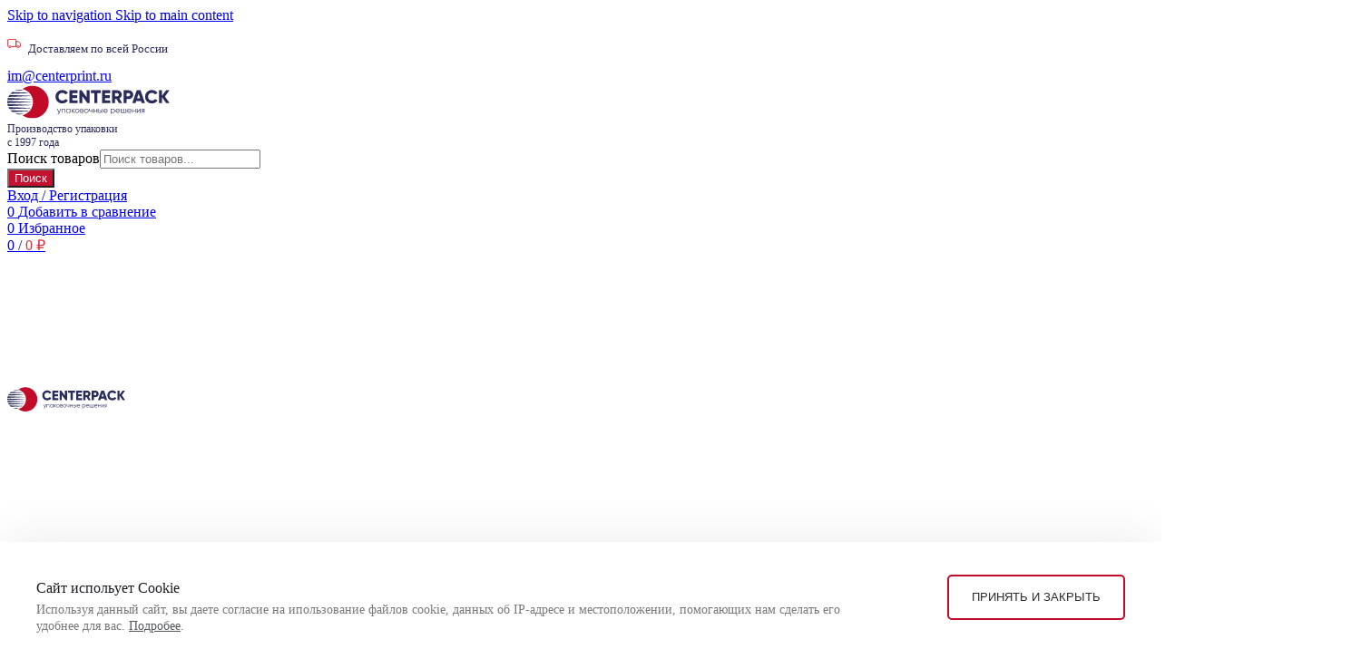

--- FILE ---
content_type: text/html; charset=UTF-8
request_url: https://center-pack.com/my_razmer/171h80h14-mm-2/
body_size: 61965
content:
<!DOCTYPE html><html lang="ru-RU" prefix="og: https://ogp.me/ns#"><head><meta charset="UTF-8"><link rel="preconnect" href="https://fonts.gstatic.com/" crossorigin /><link rel="profile" href="https://gmpg.org/xfn/11"><link rel="pingback" href="https://center-pack.com/xmlrpc.php"><style>img:is([sizes="auto" i],[sizes^="auto," i]){contain-intrinsic-size:3000px 1500px}</style><title>171х80х14 мм Archives - Centerpack</title><meta name="robots" content="follow, noindex"/><meta property="og:locale" content="ru_RU" /><meta property="og:type" content="article" /><meta property="og:title" content="171х80х14 мм Archives - Centerpack" /><meta property="og:url" content="https://center-pack.com/my_razmer/171h80h14-mm-2/" /><meta property="og:site_name" content="Centerpack" /><meta name="twitter:card" content="summary_large_image" /><meta name="twitter:title" content="171х80х14 мм Archives - Centerpack" /> <script type="application/ld+json" class="rank-math-schema">{"@context":"https://schema.org","@graph":[{"@type":"Organization","@id":"https://center-pack.com/#organization","name":"Centerpack"},{"@type":"WebSite","@id":"https://center-pack.com/#website","url":"https://center-pack.com","name":"Centerpack","publisher":{"@id":"https://center-pack.com/#organization"},"inLanguage":"ru-RU"},{"@type":"CollectionPage","@id":"https://center-pack.com/my_razmer/171h80h14-mm-2/#webpage","url":"https://center-pack.com/my_razmer/171h80h14-mm-2/","name":"171\u044580\u044514 \u043c\u043c Archives - Centerpack","isPartOf":{"@id":"https://center-pack.com/#website"},"inLanguage":"ru-RU"}]}</script> <link rel="alternate" type="application/rss+xml" title="Centerpack &raquo; Лента" href="https://center-pack.com/feed/" /><link rel="alternate" type="application/rss+xml" title="Centerpack &raquo; Лента комментариев" href="https://center-pack.com/comments/feed/" /><link rel="alternate" type="application/rss+xml" title="Centerpack &raquo; Лента элемента 171х80х14 мм таксономии Размер" href="https://center-pack.com/my_razmer/171h80h14-mm-2/feed/" /> <script src="[data-uri]" defer></script><script data-optimized="1" src="https://center-pack.com/wp-content/plugins/litespeed-cache/assets/js/webfontloader.min.js" defer></script> <style id='safe-svg-svg-icon-style-inline-css' type='text/css'>.safe-svg-cover{text-align:center}.safe-svg-cover .safe-svg-inside{display:inline-block;max-width:100%}.safe-svg-cover svg{fill:currentColor;height:100%;max-height:100%;max-width:100%;width:100%}</style><style id='woocommerce-inline-inline-css' type='text/css'>.woocommerce form .form-row .required{visibility:visible}</style><link data-optimized="1" rel='stylesheet' id='yml-for-yandex-market-css' href='https://center-pack.com/wp-content/litespeed/css/3e4402ccef1c4c3f28e1332bb8ff1703.css?ver=f1703' type='text/css' media='all' /><link data-optimized="1" rel='stylesheet' id='dgwt-wcas-style-css' href='https://center-pack.com/wp-content/litespeed/css/105cac5df2c70fdf05dba5c212e8d913.css?ver=8d913' type='text/css' media='all' /><link data-optimized="1" rel='stylesheet' id='centerpack-megamenu-css' href='https://center-pack.com/wp-content/litespeed/css/ac5568982cb3520183cb14911412afe1.css?ver=2afe1' type='text/css' media='all' /><link data-optimized="1" rel='stylesheet' id='elementor-frontend-css' href='https://center-pack.com/wp-content/litespeed/css/bb8971eb8be2d4ead529f0e0742d020b.css?ver=d020b' type='text/css' media='all' /><link data-optimized="1" rel='stylesheet' id='widget-form-css' href='https://center-pack.com/wp-content/litespeed/css/325ae6ebd59d7301de2fc67c94adddc4.css?ver=dddc4' type='text/css' media='all' /><link data-optimized="1" rel='stylesheet' id='e-popup-css' href='https://center-pack.com/wp-content/litespeed/css/dff12b76f0ea2cc8f19ac06b905d628a.css?ver=d628a' type='text/css' media='all' /><link data-optimized="1" rel='stylesheet' id='widget-heading-css' href='https://center-pack.com/wp-content/litespeed/css/799fb51c9f9f61260ed74f33c165dc81.css?ver=5dc81' type='text/css' media='all' /><link data-optimized="1" rel='stylesheet' id='widget-image-css' href='https://center-pack.com/wp-content/litespeed/css/52541de96b0fadb5e9658c5e120eb250.css?ver=eb250' type='text/css' media='all' /><link data-optimized="1" rel='stylesheet' id='widget-nav-menu-css' href='https://center-pack.com/wp-content/litespeed/css/e42e4ceb0c20b58c31f09058c914bf60.css?ver=4bf60' type='text/css' media='all' /><link data-optimized="1" rel='stylesheet' id='widget-social-icons-css' href='https://center-pack.com/wp-content/litespeed/css/dfa7d2537afcc8bf30d390da1de9a010.css?ver=9a010' type='text/css' media='all' /><link data-optimized="1" rel='stylesheet' id='e-apple-webkit-css' href='https://center-pack.com/wp-content/litespeed/css/c51fc1853610583861a53569a2aeea04.css?ver=eea04' type='text/css' media='all' /><link data-optimized="1" rel='stylesheet' id='elementor-icons-css' href='https://center-pack.com/wp-content/litespeed/css/587273ca9fd141dfc88cf913b66fdb65.css?ver=fdb65' type='text/css' media='all' /><link data-optimized="1" rel='stylesheet' id='elementor-post-8-css' href='https://center-pack.com/wp-content/litespeed/css/ebc5410538901a59a6b358cf616874e7.css?ver=874e7' type='text/css' media='all' /><link data-optimized="1" rel='stylesheet' id='elementor-post-167321-css' href='https://center-pack.com/wp-content/litespeed/css/fc560436d3a4d76d28baff86290ef5fd.css?ver=ef5fd' type='text/css' media='all' /><link data-optimized="1" rel='stylesheet' id='elementor-post-8622-css' href='https://center-pack.com/wp-content/litespeed/css/19711c4978d4be65711b2c630f8f7cb9.css?ver=f7cb9' type='text/css' media='all' /><link data-optimized="1" rel='stylesheet' id='wd-widget-price-filter-css' href='https://center-pack.com/wp-content/litespeed/css/accca0757cd379b388159a8ab8574af0.css?ver=74af0' type='text/css' media='all' /><link data-optimized="1" rel='stylesheet' id='wd-style-base-css' href='https://center-pack.com/wp-content/litespeed/css/6ffdcd83226705c2a0afc9419421c708.css?ver=1c708' type='text/css' media='all' /><link data-optimized="1" rel='stylesheet' id='wd-helpers-wpb-elem-css' href='https://center-pack.com/wp-content/litespeed/css/2930f72b01c01adac58c4e4c29cf8b67.css?ver=f8b67' type='text/css' media='all' /><link data-optimized="1" rel='stylesheet' id='wd-elementor-base-css' href='https://center-pack.com/wp-content/litespeed/css/dd4429abff106b64e3604d7b55b1f502.css?ver=1f502' type='text/css' media='all' /><link data-optimized="1" rel='stylesheet' id='wd-elementor-pro-base-css' href='https://center-pack.com/wp-content/litespeed/css/f805f926dd6d0c50e3377b905ffe5625.css?ver=e5625' type='text/css' media='all' /><link data-optimized="1" rel='stylesheet' id='wd-woocommerce-base-css' href='https://center-pack.com/wp-content/litespeed/css/61c26565e00e12b4ede3fb0b2ec769de.css?ver=769de' type='text/css' media='all' /><link data-optimized="1" rel='stylesheet' id='wd-mod-star-rating-css' href='https://center-pack.com/wp-content/litespeed/css/e6f39970c518eeb7407c2f612d334b67.css?ver=34b67' type='text/css' media='all' /><link data-optimized="1" rel='stylesheet' id='wd-woocommerce-block-notices-css' href='https://center-pack.com/wp-content/litespeed/css/4921b16b074990221dfdbe26e5716567.css?ver=16567' type='text/css' media='all' /><link data-optimized="1" rel='stylesheet' id='wd-widget-active-filters-css' href='https://center-pack.com/wp-content/litespeed/css/3b571fd8ed30a6ff78a439f9367e7793.css?ver=e7793' type='text/css' media='all' /><link data-optimized="1" rel='stylesheet' id='wd-woo-shop-builder-css' href='https://center-pack.com/wp-content/litespeed/css/4b4696c253db407c062deefe7881d4f0.css?ver=1d4f0' type='text/css' media='all' /><link data-optimized="1" rel='stylesheet' id='wd-wp-blocks-css' href='https://center-pack.com/wp-content/litespeed/css/4ba1657a1bd5878c191a17094c8b5546.css?ver=b5546' type='text/css' media='all' /><link data-optimized="1" rel='stylesheet' id='main-css' href='https://center-pack.com/wp-content/litespeed/css/f3826d99d7cb73b5ce6d25aa42319e76.css?ver=19e76' type='text/css' media='all' /><link data-optimized="1" rel='stylesheet' id='owlCarousel-css' href='https://center-pack.com/wp-content/litespeed/css/3e8a56fe628d5017b1fd981e171537ec.css?ver=537ec' type='text/css' media='all' /><link data-optimized="1" rel='stylesheet' id='child-style-css' href='https://center-pack.com/wp-content/litespeed/css/6bebd3ac98e18814b0d72f5ee00e0ff2.css?ver=e0ff2' type='text/css' media='all' /><link data-optimized="1" rel='stylesheet' id='wd-header-base-css' href='https://center-pack.com/wp-content/litespeed/css/2defaa133ef4133550431bf7cf3a6049.css?ver=a6049' type='text/css' media='all' /><link data-optimized="1" rel='stylesheet' id='wd-mod-tools-css' href='https://center-pack.com/wp-content/litespeed/css/e36650bac5eeccdab6c8557b4c84f768.css?ver=4f768' type='text/css' media='all' /><link data-optimized="1" rel='stylesheet' id='wd-header-elements-base-css' href='https://center-pack.com/wp-content/litespeed/css/65e8cd637cf73bb8535adad6191e22a1.css?ver=e22a1' type='text/css' media='all' /><link data-optimized="1" rel='stylesheet' id='wd-social-icons-css' href='https://center-pack.com/wp-content/litespeed/css/06e748bcfc6f282c5de301d48c0d7b19.css?ver=d7b19' type='text/css' media='all' /><link data-optimized="1" rel='stylesheet' id='wd-woo-mod-login-form-css' href='https://center-pack.com/wp-content/litespeed/css/865dcb80ee8df11562f19e1f3f38507c.css?ver=8507c' type='text/css' media='all' /><link data-optimized="1" rel='stylesheet' id='wd-header-my-account-css' href='https://center-pack.com/wp-content/litespeed/css/90b95795c28ef5c964bde0682c2a4f66.css?ver=a4f66' type='text/css' media='all' /><link data-optimized="1" rel='stylesheet' id='wd-header-cart-side-css' href='https://center-pack.com/wp-content/litespeed/css/9a0a73ecfa90f4cc04b4b2f8add50793.css?ver=50793' type='text/css' media='all' /><link data-optimized="1" rel='stylesheet' id='wd-woo-mod-quantity-css' href='https://center-pack.com/wp-content/litespeed/css/ab6312e7c36657140c436624d8caf14e.css?ver=af14e' type='text/css' media='all' /><link data-optimized="1" rel='stylesheet' id='wd-header-cart-css' href='https://center-pack.com/wp-content/litespeed/css/e3e856f18e30f612d9f036b21a09e7af.css?ver=9e7af' type='text/css' media='all' /><link data-optimized="1" rel='stylesheet' id='wd-widget-shopping-cart-css' href='https://center-pack.com/wp-content/litespeed/css/50ad2f1400a6ec8612f5aa57c1872ca0.css?ver=72ca0' type='text/css' media='all' /><link data-optimized="1" rel='stylesheet' id='wd-widget-product-list-css' href='https://center-pack.com/wp-content/litespeed/css/f7b6ebc660d7eb4dfad943d263f59c1d.css?ver=59c1d' type='text/css' media='all' /><link data-optimized="1" rel='stylesheet' id='wd-woo-categories-loop-css' href='https://center-pack.com/wp-content/litespeed/css/c11c221273bfed0baaea7ba8c199c90d.css?ver=9c90d' type='text/css' media='all' /><link data-optimized="1" rel='stylesheet' id='wd-categories-loop-css' href='https://center-pack.com/wp-content/litespeed/css/3c4e0e2aa447eae31ed9a0f912704f69.css?ver=04f69' type='text/css' media='all' /><link data-optimized="1" rel='stylesheet' id='wd-swiper-css' href='https://center-pack.com/wp-content/litespeed/css/87b4867423c62d07768a88e1533187c7.css?ver=187c7' type='text/css' media='all' /><link data-optimized="1" rel='stylesheet' id='wd-swiper-arrows-css' href='https://center-pack.com/wp-content/litespeed/css/33c8d0a70f1c2695d67ab1838c67df75.css?ver=7df75' type='text/css' media='all' /><link data-optimized="1" rel='stylesheet' id='wd-widget-layered-nav-stock-status-css' href='https://center-pack.com/wp-content/litespeed/css/f377849ec23134539b6d358b752a7b1c.css?ver=a7b1c' type='text/css' media='all' /><link data-optimized="1" rel='stylesheet' id='wd-woo-shop-el-order-by-css' href='https://center-pack.com/wp-content/litespeed/css/fbb88c9fc91f26769b8282b42412628b.css?ver=2628b' type='text/css' media='all' /><link data-optimized="1" rel='stylesheet' id='wd-woo-shop-el-products-per-page-css' href='https://center-pack.com/wp-content/litespeed/css/61ad7ebe2810de34b81e494ecfc3e0d1.css?ver=3e0d1' type='text/css' media='all' /><link data-optimized="1" rel='stylesheet' id='wd-el-off-canvas-column-btn-css' href='https://center-pack.com/wp-content/litespeed/css/f9a7cdc85fa6fbe4c777f1506433628c.css?ver=3628c' type='text/css' media='all' /><link data-optimized="1" rel='stylesheet' id='wd-off-canvas-sidebar-css' href='https://center-pack.com/wp-content/litespeed/css/80026636c2b2f5aa280331e352770c76.css?ver=70c76' type='text/css' media='all' /><link data-optimized="1" rel='stylesheet' id='wd-woo-shop-el-products-view-css' href='https://center-pack.com/wp-content/litespeed/css/e9e360f6714846b1dc5ef6c314b15803.css?ver=15803' type='text/css' media='all' /><link data-optimized="1" rel='stylesheet' id='wd-sticky-loader-css' href='https://center-pack.com/wp-content/litespeed/css/a9c6768692825773ad7f56ebfc3e523a.css?ver=e523a' type='text/css' media='all' /><link data-optimized="1" rel='stylesheet' id='wd-widget-collapse-css' href='https://center-pack.com/wp-content/litespeed/css/2c44cedc5d3a4a5565fb089aea9359ca.css?ver=359ca' type='text/css' media='all' /><link data-optimized="1" rel='stylesheet' id='wd-footer-base-css' href='https://center-pack.com/wp-content/litespeed/css/32a3c1568a0a3a0044bf9a4c3d22c8b4.css?ver=2c8b4' type='text/css' media='all' /><link data-optimized="1" rel='stylesheet' id='wd-header-my-account-sidebar-css' href='https://center-pack.com/wp-content/litespeed/css/be772c497aa49e4859161f34b8790bb3.css?ver=90bb3' type='text/css' media='all' /><link data-optimized="1" rel='stylesheet' id='wd-bottom-toolbar-css' href='https://center-pack.com/wp-content/litespeed/css/458f6d22ff5972692064700173f95cd7.css?ver=95cd7' type='text/css' media='all' /><link data-optimized="1" rel='stylesheet' id='wd-mod-sticky-sidebar-opener-css' href='https://center-pack.com/wp-content/litespeed/css/7f56854499e71d07384388c7afc90341.css?ver=90341' type='text/css' media='all' /><link data-optimized="1" rel='stylesheet' id='wd-section-title-css' href='https://center-pack.com/wp-content/litespeed/css/bbef57cb47f3939e24e111e2c6ab17a8.css?ver=b17a8' type='text/css' media='all' /><link data-optimized="1" rel='stylesheet' id='xts-style-header_307766-css' href='https://center-pack.com/wp-content/litespeed/css/73d984f228d9594df196f4552da4858d.css?ver=4858d' type='text/css' media='all' /><link data-optimized="1" rel='stylesheet' id='elementor-icons-shared-0-css' href='https://center-pack.com/wp-content/litespeed/css/b142942a8eff639f1858e9c46d9b3137.css?ver=b3137' type='text/css' media='all' /><link data-optimized="1" rel='stylesheet' id='elementor-icons-fa-solid-css' href='https://center-pack.com/wp-content/litespeed/css/6bf39663902c9c9d2f7fd7eabbacac5e.css?ver=cac5e' type='text/css' media='all' /><link data-optimized="1" rel='stylesheet' id='elementor-icons-fa-brands-css' href='https://center-pack.com/wp-content/litespeed/css/60de5fce3d556ecfdc1fb1ed206c73b3.css?ver=c73b3' type='text/css' media='all' /> <script data-optimized="1" type="text/javascript" src="https://center-pack.com/wp-content/litespeed/js/37e486784b6446c18f47f2ae4018313e.js?ver=8313e" id="wp-yandex-metrika_YmEc-js" defer data-deferred="1"></script> <script type="text/javascript" id="wp-yandex-metrika_YmEc-js-after" src="[data-uri]" defer></script> <script type="text/javascript" src="https://center-pack.com/wp-includes/js/jquery/jquery.min.js" id="jquery-core-js"></script> <script data-optimized="1" type="text/javascript" src="https://center-pack.com/wp-content/litespeed/js/524def448350a1627f20082e65a37629.js?ver=37629" id="jquery-migrate-js" defer data-deferred="1"></script> <script data-optimized="1" type="text/javascript" src="https://center-pack.com/wp-content/litespeed/js/51bdb4996843c4670996b63d6cbed4fe.js?ver=ed4fe" id="wp-yandex-metrika_frontend-js" defer data-deferred="1"></script> <script data-optimized="1" type="text/javascript" src="https://center-pack.com/wp-content/litespeed/js/b53bbb63b7cecdc7cbf0af4be4eab9da.js?ver=ab9da" id="jquery-blockui-js" defer="defer" data-wp-strategy="defer"></script> <script type="text/javascript" id="wc-add-to-cart-js-extra" src="[data-uri]" defer></script> <script data-optimized="1" type="text/javascript" src="https://center-pack.com/wp-content/litespeed/js/245136975055e01c8a02194a1afbc97b.js?ver=bc97b" id="wc-add-to-cart-js" defer="defer" data-wp-strategy="defer"></script> <script data-optimized="1" type="text/javascript" src="https://center-pack.com/wp-content/litespeed/js/53a953c66a2cbe25b25c23beb81a7f77.js?ver=a7f77" id="js-cookie-js" defer="defer" data-wp-strategy="defer"></script> <script type="text/javascript" id="woocommerce-js-extra" src="[data-uri]" defer></script> <script data-optimized="1" type="text/javascript" src="https://center-pack.com/wp-content/litespeed/js/10374cf9a88750a43d9e11f2d72cd716.js?ver=cd716" id="woocommerce-js" defer="defer" data-wp-strategy="defer"></script> <script data-optimized="1" type="text/javascript" src="https://center-pack.com/wp-content/litespeed/js/663139822df2b61d5f60a8e23d7b626e.js?ver=b626e" id="yml-for-yandex-market-js" defer data-deferred="1"></script> <script data-optimized="1" type="text/javascript" src="https://center-pack.com/wp-content/litespeed/js/165a395e9ec60b23fbce176710126bea.js?ver=26bea" id="wd-device-library-js" defer data-deferred="1"></script> <script data-optimized="1" type="text/javascript" src="https://center-pack.com/wp-content/litespeed/js/fe1cde0724c65e54f9ca71730d973534.js?ver=73534" id="wd-scrollbar-js" defer data-deferred="1"></script> <script data-optimized="1" type="text/javascript" src="https://center-pack.com/wp-content/litespeed/js/42a3492b849bf1751292f3df85fe88a7.js?ver=e88a7" id="qty-stepper-js" defer data-deferred="1"></script> <link rel="https://api.w.org/" href="https://center-pack.com/wp-json/" /><link rel="EditURI" type="application/rsd+xml" title="RSD" href="https://center-pack.com/xmlrpc.php?rsd" /><meta name="generator" content="WordPress 6.8.3" /><meta name="verification" content="f612c7d25f5690ad41496fcfdbf8d1" /><style>@media screen and (max-width: 700px) {
		body .select2-container--default {
    		min-height: 42px;
			z-index:9999999999 !important;
		}
	}
<style> <script type="text/javascript">// 	jQuery(document).ready(() => {
// 		jQuery('input[type="tel"]:not(#billing_phone)').mask("+7-(999)-999-99-99",{placeholder:"+7-(999)-999-9999"});
// 	});</script> <style>.dgwt-wcas-ico-magnifier,.dgwt-wcas-ico-magnifier-handler{max-width:20px}.dgwt-wcas-search-wrapp .dgwt-wcas-sf-wrapp .dgwt-wcas-search-submit::before{border-color:#fff0 #c41231}.dgwt-wcas-search-wrapp .dgwt-wcas-sf-wrapp .dgwt-wcas-search-submit:hover::before,.dgwt-wcas-search-wrapp .dgwt-wcas-sf-wrapp .dgwt-wcas-search-submit:focus::before{border-right-color:#c41231}.dgwt-wcas-search-wrapp .dgwt-wcas-sf-wrapp .dgwt-wcas-search-submit,.dgwt-wcas-om-bar .dgwt-wcas-om-return{background-color:#c41231;color:#fff}.dgwt-wcas-search-wrapp .dgwt-wcas-ico-magnifier,.dgwt-wcas-search-wrapp .dgwt-wcas-sf-wrapp .dgwt-wcas-search-submit svg path,.dgwt-wcas-om-bar .dgwt-wcas-om-return svg path{fill:#fff}</style><style>.woocommerce-widget-layered-nav h5::after{display:inline-block;content:' ';position:absolute;width:16px;height:16px;right:52px;background-image:url(/wp-content/themes/woodmart-child/assets/icons/widget-strel.svg)}.woocommerce-widget-layered-nav h5{cursor:pointer}.woocommerce-widget-layered-nav.widget-midget-opened h5::after{transform:rotate(180deg)}.woocommerce-widget-layered-nav:not(.widget-midget-opened){padding-bottom:0}.woocommerce-widget-layered-nav:not(.widget-midget-opened) ul{display:none}</style> <script src="[data-uri]" defer></script> <script src="[data-uri]" defer></script> <script src="[data-uri]" defer></script> <meta name="viewport" content="width=device-width, initial-scale=1.0, maximum-scale=1.0, user-scalable=no">
<noscript><style>.woocommerce-product-gallery{ opacity: 1 !important; }</style></noscript><meta name="generator" content="Elementor 3.32.4; features: additional_custom_breakpoints; settings: css_print_method-external, google_font-enabled, font_display-auto"><style>.e-con.e-parent:nth-of-type(n+4):not(.e-lazyloaded):not(.e-no-lazyload),.e-con.e-parent:nth-of-type(n+4):not(.e-lazyloaded):not(.e-no-lazyload) *{background-image:none!important}@media screen and (max-height:1024px){.e-con.e-parent:nth-of-type(n+3):not(.e-lazyloaded):not(.e-no-lazyload),.e-con.e-parent:nth-of-type(n+3):not(.e-lazyloaded):not(.e-no-lazyload) *{background-image:none!important}}@media screen and (max-height:640px){.e-con.e-parent:nth-of-type(n+2):not(.e-lazyloaded):not(.e-no-lazyload),.e-con.e-parent:nth-of-type(n+2):not(.e-lazyloaded):not(.e-no-lazyload) *{background-image:none!important}}</style> <script type="text/javascript" src="[data-uri]" defer></script> <link rel="icon" href="https://center-pack.com/wp-content/uploads/2022/04/favicon-cp-64x64.png" sizes="32x32" /><link rel="icon" href="https://center-pack.com/wp-content/uploads/2022/04/favicon-cp-300x300.png" sizes="192x192" /><link rel="apple-touch-icon" href="https://center-pack.com/wp-content/uploads/2022/04/favicon-cp-300x300.png" /><meta name="msapplication-TileImage" content="https://center-pack.com/wp-content/uploads/2022/04/favicon-cp-300x300.png" /><style type="text/css" id="wp-custom-css">.wp-image-8440{margin-right:7.6px}html{scroll-behavior:smooth}.arrows-style-2 .flickity-button,.arrows-style-3 .flickity-button{background-color:#ffffff1a;box-shadow:0 0 4pxrgb(0 0 0 / .1)!important}.page-title-default{background:rgb(249 249 249)!important}.category-grid-item img{height:max-content!important;object-fit:contain!important;aspect-ratio:1!important;max-height:55px}.elementor-element-3d8b786 .elementor-grid{display:flex;flex-wrap:nowrap}.whb-col-left .wd-header-text{padding-left:0;line-height:1.3;font-size:12px;color:#292B5B}.category-carousel .category-grid-item .category-image-wrapp{width:40%;order:2;padding-right:9px;overflow:visible}.category-carousel .category-grid-item .wrapp-category{padding:0px!important;display:flex;height:100px;align-items:center;border-radius:10px;background:#F9F9F9}.category-carousel.category-grid-item .wrapp-category .hover-mask{padding:0!important}.category-carousel .category-grid-item .wrapp-category .hover-mask h3{color:#1C1B28;font-size:14px;font-weight:500;line-height:19px;text-align:left;text-transform:none!important}.category-carousel .wd-btn-arrow{transform:none!important;opacity:1!important;visibility:visible!important;display:flex!important;width:40px;height:40px;background:#DB1E3E;border-radius:999px;color:#fff}.category-carousel .wd-btn-arrow .wd-arrow-inner:after{font-size:15px;color:#fff!important}.wd-btn-arrow.wd-disabled{pointer-events:none!important;opacity:0.7!important}.category-carousel .wd-btn-arrow .wd-arrow-inner{height:40px}.category-carousel .wd-btn-arrow:hover{background:#191D22!important}.elementor-widget-reviews .elementor-testimonial__image img{border-radius:999px!important}@media (max-width:768px){.whb-top-bar{background-color:#DB1E3E!important}}.searchform .searchsubmit{color:#DB1E3E}.main-page-wrapper{margin-top:-40px}.wd-icon{font-size:17px!important}.flickity-page-dots{--dot-color:#fff;--dot-color-hover:#DB1E3E;--dot-color-active:#DB1E3E}.pagin-style-1 .flickity-page-dots li{background:#fff}.pagin-style-1 .flickity-page-dots li:not(.is-selected):hover{border-color:var(--dot-color-hover);background:#DB1E3E}.arrows-style-2 .flickity-button,.arrows-style-3 .flickity-button{background-color:#51515140}.arrows-style-3 .flickity-button.previous{left:60px}@media (min-width:1024px){.woocommerce-product-attributes.shop_attributes{max-width:100%!important}.woocommerce-product-attributes.shop_attributes tbody{display:grid!important;grid-template-columns:1fr 1fr!important;gap:10px 50px}.woocommerce-product-attributes-item{display:contents}.woocommerce-product-attributes-item__label,.woocommerce-product-attributes-item__value{display:block}}.elementor-3050 .elementor-element.elementor-element-2132aca .elementor-main-swiper .swiper-slide{padding-left:79px!important}.elementor-testimonial{border-radius:17px;background:#F7F7F7}.elementor-widget-reviews .elementor-testimonial__image{position:absolute;left:0;top:50%;transform:translateY(-50%)}.elementor-widget-reviews .elementor-testimonial__image+cite{margin-left:0!important}.elementor-testimonial__header:after{content:"";width:60px;height:52px;position:absolute;right:76px;top:-20px;background:url(/wp-content/uploads/2024/11/6.svg) center no-repeat}.elementor-widget-reviews .elementor-swiper>div,.elementor-widget-reviews .swiper-slide{overflow-x:clip!important;overflow-y:visible!important}.elementor-widget-reviews .elementor-swiper-button,.elementor-element-2b47b72 .elementor-swiper-button{width:40px;height:40px;background:#DB1E3E!important;border-radius:999px;justify-content:center;align-items:center;transition:all .3s}.elementor-widget-reviews .elementor-swiper-button:hover,.elementor-element-2b47b72 .elementor-swiper-button:hover{background:#191D22!important}.elementor-widget-reviews .elementor-swiper-button i:before,.elementor-element-2b47b72 .elementor-swiper-button i:before{font-size:18px!important;font-weight:200!important;font-family:"arrows"!important;color:#fff!important}.elementor-widget-reviews .elementor-swiper-button-prev i:before,.elementor-element-2b47b72 .elementor-swiper-button-prev i:before{content:"\E800"!important;margin-left:-2px!important}.elementor-widget-reviews .elementor-swiper-button-next i:before,.elementor-element-2b47b72 .elementor-swiper-button-next i:before{content:"\E801"!important;margin-right:-2px!important}.elementor-widget-reviews .elementor-testimonial__icon{margin-left:7px!important;display:flex!important;align-items:center!important}.elementor-widget-reviews .swiper-button-disabled{background:#BBBBBC!important;opacity:1!important;pointer-events:none!important}.link-section-parent{width:calc(100vw - var(--wd-scroll-w) - 120px);margin:0 60px!important;min-width:auto!important}.link-section-parent:after{content:"";width:116px;height:116px;position:absolute;top:-55px;left:10%;background:url(/wp-content/uploads/2024/11/Frame-56-1.svg) center no-repeat;background-size:cover}.link-section>.elementor-widget-wrap{display:flex;flex-direction:row;flex-wrap:nowrap;justify-content:flex-start;max-width:270px;align-items:center;gap:16px!important}.elementor-element-37d3799{margin-bottom:0!important;width:fit-content!important}.elementor-element-08292af{width:fit-content!important}#cupon-link{cursor:pointer}.read-more-btn{color:#498F11!important;border-bottom:1px dashed;border-color:#498F11!important;font-size:13px;font-weight:700;display:block;width:fit-content}.read-more-btn:hover{color:#212121!important;border-color:#212121!important}@media (max-width:1024px){.link-section-parent{width:calc(100vw - var(--wd-scroll-w) - 40px);margin:0 40px!important;left:calc(50% - 50vw - 20px + var(--wd-scroll-w) / 2)!important}}@media (max-width:768px){.categories-style-carousel .category-grid-item .wrapp-category .hover-mask h3{font-size:12px!important}.link-section-parent:after{width:56px;height:56px;top:-26px}.elementor-3050 .elementor-element.elementor-element-2132aca .elementor-main-swiper .swiper-slide{padding-top:36px!important;padding-left:0!important}.elementor-3050 .elementor-element.elementor-element-2132aca .elementor-testimonial__header{padding-top:50px!important;padding-left:15px!important;padding-right:15px!important;padding-bottom:3px!important}.elementor-3050 .elementor-element.elementor-element-2132aca .elementor-testimonial__content{padding-bottom:20px!important;padding-left:15px!important;padding-right:15px!important;padding-top:3px!important}.elementor-widget-reviews .elementor-testimonial__image{left:15px!important;top:0!important;transform:none!important}.elementor-3050 .elementor-element.elementor-element-2132aca .elementor-testimonial__image img{width:80px!important;height:80px!important}.elementor-testimonial__name{font-size:20px!important;line-height:28px!important}.elementor-testimonial__header:after{width:34px;height:30px;right:30px;top:22px;background-size:cover}.elementor-3050 .elementor-element.elementor-element-2132aca .elementor-swiper-button{font-size:20px!important;bottom:-50px!important;top:auto!important}.elementor-3050 .elementor-element.elementor-element-2132aca .elementor-swiper-button-prev{right:50%!important;transform:translate(-5px,0)!important;left:auto!important}.elementor-3050 .elementor-element.elementor-element-2132aca .elementor-swiper-button-next{left:50%!important;transform:translate(5px,0)!important}.link-section>.elementor-widget-wrap{max-width:100%!important;justify-content:center!important;flex-direction:column!important;gap:10px!important;margin-right:0!important}}@media (max-width:768px){.arrows-style-3 .flickity-button.previous{left:10px;display:none}}.arrows-style-3 .flickity-button.next{right:60px}@media (max-width:768px){.arrows-style-3 .flickity-button.next{right:10px;display:none}}.arrows-style-2 .flickity-button::after,.arrows-style-3 .flickity-button::after{font-size:21px;color:#fff}.wd-products-tabs.tabs-design-default .wd-nav-link{text-transform:none;font-size:30px;margin-bottom:28px}@media (max-width:1024px){.wd-products-tabs.tabs-design-default .wd-nav-link{text-transform:none;font-size:20px;margin-bottom:12px}}@media (max-width:768px){.wd-products-tabs.tabs-design-default .wd-nav-link{text-transform:none;font-size:20px;margin-bottom:12px}}@media (max-width:1024px){.category-carousel .wd-btn-arrow{display:none!important}.wd-btn-arrow::after{display:none}}.paddingdrm{padding:7px 0 7px 3px}.wd-dropdown-cats .wd-nav.wd-nav-vertical>li:hover>a{background:#fff}.wd-hover-tiled .product-wrapper{box-shadow:none}.product-grid-item .product-image-link img,.product-grid-item .hover-img img{border-radius:10px 10px 10px 10px}.category-grid-item .category-image-wrapp{border-radius:10px 10px 10px 10px}.wd-nav[class*="wd-style-underline"] .nav-link-text{padding-top:20px}.read-more-section a{text-transform:none;font-weight:600;font-size:14px}.blog-post-loop .article-body-container{text-align:left}.blog-design-masonry.blog-style-flat .article-body-container{padding-right:0;padding-bottom:0;padding-left:0}.post-img-wrapp{border-radius:10px}.wd-entities-title{display:block;color:#191D22;word-wrap:break-word;font-weight:600!important;font-size:18px!important;line-height:1.2!important;width:307px}.border_radius10{border-radius:10px!important}.padding-right0011{padding-right:26px}.page-title{margin-top:40px!important}.wd-entities-title-1{color:#fff!important}h5.wd-entities-title{color:#191D22;font-size:15px!important;width:192px!important}.woodmart-recent-posts li{margin-bottom:30px;padding-bottom:30px}.elementor img{border-radius:10px}.elementor-9135 .elementor-element.elementor-element-8db11cf span.post-navigation__prev--label,.elementor-9135 .elementor-element.elementor-element-8db11cf span.post-navigation__next--label{padding-bottom:10px}h5.widget-title{text-transform:uppercase;font-size:14px}.count{display:none}.widget_layered_nav ul li a::before,.wd-widget-stock-status a::before{margin-right:14px;width:26px;height:26px;border:1px solid #BEC2CD}.widget_layered_nav ul li a::after,.wd-widget-stock-status a::after{left:8px}a.woocommerce-widget-layered-nav-list__item wc-layered-nav-term{color:#DB1E3E!important}.wd-entities-title{width:auto;padding-bottom:2px}h3.wd-entities-title{font-weight:500!important;font-size:14px!important;margin-bottom:5px!important}.wd-hover-tiled .product-element-bottom{padding:20px 0 20px 0}.wd-hover-tiled .product-wrapper{box-shadow:none}.widget-title{margin-bottom:29px}.wd-load-more:hover{border-color:#DB1E3E;color:#DB1E3E;border-radius:6px}.wd-load-more{border-color:#DB1E3E;border-radius:6px;font-size:15px;font-weight:600;text-transform:none}.woocommerce-ordering.wd-style-underline select{font-weight:500;font-size:14px}div.quantity input[type="button"]{min-width:35px!important;height:35px!important;border:1px solid #D1CEC7!important}div.quantity input[type="number"]{width:45px!important;height:35px!important;border-radius:0!important;border:1px solid #D1CEC7!important;border-right:none!important;border-left:none!important}div.quantity .plus{border-start-end-radius:4px!important;border-end-end-radius:4px!important}div.quantity .minus{border-start-start-radius:4px!important;border-end-start-radius:4px!important}input[type="number"]{border:1px solid #D1CEC7}button.single_add_to_cart_button.button.alt{border-radius:10px;padding:14px 64px;font-size:16px;background-color:#DB1E3E;color:#fff;text-transform:none;font-weight:600}.woocommerce-product-gallery .thumbnails.owl-carousel .owl-item{padding-right:15px;padding-left:0;padding-top:10px;width:80px!important}.elementor-9543 .elementor-element.elementor-element-42356df2 .shop_attributes{float:left}.comment-form .submit{border-radius:5px;padding:20px 60px}button.button{border-radius:6px!important}a.checkout-button.button.alt.wc-forward{border-radius:6px!important}a.btn.btn-size-small.btn-color-primary.wc-backward{border-radius:6px!important}a.button.btn-cart.wc-forward{border-radius:6px!important}a.button.checkout.wc-forward{border-radius:6px!important}.wd-heading .wd-action-btn{font-weight:500}.wd-btn-text{text-transform:none;color:#fff;font-size:14px}.btn-style-link.btn-color-default{border:none;margin-top:20px}.wd-btn-icon svg{width:14px;height:14px}.wd-btn-icon{margin-top:5px}.banner-subtitle{margin-bottom:10px}span.nav-link-count{display:none!important}a.button{border-radius:6px!important}.wd-shop-active-filters .wd-active-filters{margin-top:0;margin-bottom:10px}.promo-banner{border-radius:10px}.red_underlined,.white_underlined,.yellow_underlined_opt,.red_underlined_pop,.red_underlined_cent{position:relative;display:inline-block}.red_underlined:after{content:'';position:absolute;bottom:-.1rem;left:0;height:7px;width:100%;background-image:url(/wp-content/uploads/2022/04/under_red.svg);background-repeat:no-repeat;background-size:contain;display:block}.white_underlined:after{content:'';position:absolute;bottom:-.2rem;left:0;height:10px;width:100%;background-image:url(/wp-content/uploads/2022/04/ves_under_white.svg);background-repeat:no-repeat;background-size:auto;display:block;margin-left:5px}.yellow_underlined_opt:after{content:'';position:absolute;bottom:-.6rem;left:0;height:10px;width:100%;background-image:url(/wp-content/uploads/2022/04/opt_under_yellow.svg);background-repeat:no-repeat;background-size:auto;display:block}.red_underlined_pop:after{content:'';position:absolute;bottom:-.8rem;left:0;height:10px;width:100%;background-image:url(/wp-content/uploads/2022/04/pop_under_red.svg);background-repeat:no-repeat;background-size:auto;display:block}.red_underlined_cent:after{content:'';position:absolute;bottom:-.4rem;left:0;height:10px;width:100%;background-image:url(/wp-content/uploads/2022/04/cent_under_red.svg);background-repeat:no-repeat;background-size:contain;display:block}.mfp-iframe-scaler iframe{background:transparent!important}.slider-type-product .wd-btn-arrow{transform:none!important;opacity:1!important;visibility:visible!important;display:flex!important;width:40px;height:40px;background:#DB1E3E;border-radius:999px;color:#fff}.slider-type-product .wd-btn-arrow:after{font-size:15px;font-weight:700}.slider-type-product .wd-btn-arrow:hover{background:#191D22!important}.slider-type-product .wd-btn-arrow.disabled{background:#BBBBBC!important;opacity:1!important;pointer-events:none!important}.slider-type-product .wd-btn-arrow:after{display:flex!important}.wd-btn-arrow{justify-content:center!important}.elementor-widget-wd_single_product_rating .woocommerce-product-rating>span{cursor:pointer!important}.widget_layered_nav ul li a::before,.wd-widget-stock-status a::before{display:block;min-width:26px}.widget_layered_nav ul li a{display:flex;align-items:center;color:var(--color-gray-900);font-weight:500}.single-post .page-title .breadcrumbs{display:none!important}.elementor-widget-post-info ul{list-style:none!important}.blog-design-masonry .meta-categories-wrapp,.blog-design-masonry .entry-meta{display:none!important}.elementor-field-group-vakanciya .select-caret-down-wrapper{display:none!important}button.single_add_to_cart_button.button.alt:hover{background:#191D22!important}.coupon-error-notice{margin-bottom:0!important;margin-left:10px;height:fit-content!important}.coupon{align-items:center!important}.category-grid-item .category-image-wrapp{overflow:visible!important}.category-grid-item .wrapp-category{padding-top:10px}.elementor-element-cfa334d a:not([class]){display:none!important}.coupon-tooltip{position:absolute;background:#191D22;color:#fff;padding:5px 10px;border-radius:3px;font-size:13px;font-weight:400;opacity:0;transition:opacity 0.3s;pointer-events:none;white-space:nowrap;top:-30px;left:50%;transform:translateX(-50%)}.elementor-form-spinner{display:none!important}textarea{resize:none!important}select{cursor:pointer}.wd-delimiter{margin-inline:5px;color:var(--e-global-color-d35b247)!important;font-family:"Graphik LCG",Sans-serif!important;font-size:13px!important;font-weight:500!important}.wd-breadcrumbs a{color:var(--e-global-color-d35b247)!important;font-family:"Graphik LCG",Sans-serif!important;font-size:13px!important;font-weight:500!important}.wd-breadcrumbs a:hover{color:#c41331!important}.wd-breadcrumbs .wd-last{font-family:"Graphik LCG",Sans-serif!important;font-size:13px!important;font-weight:500!important}.about-links a:hover{color:#c41331!important;text-decoration:underline}.product-label{border-radius:6px}.widget_product_tag_cloud>h5{display:none!important}.tag-cloud-link{padding:6px 10px;border-radius:6px;border:1px solid #E3E4E9;color:#191D22;font-size:14px!important;font-weight:400;line-height:22px;transition:all .3s}.tag-cloud-link:hover{border-color:#db1e3e;background:#db1e3e;color:#fff}.widget_product_tag_cloud .tagcloud{display:flex;flex-wrap:wrap;gap:6px}.widget_product_tag_cloud .tagcloud:empty{margin-top:0}.widget_product_tag_cloud .tagcloud{margin-top:55px}.term-description{font-size:14px}.toggle-button-link{border-bottom:1px solid #333;width:fit-content;transition:all .3s}.toggle-button-link:hover{border-bottom:1px solid #DB1E3E}.term-description p,.term-description h2,.term-description h3,.term-description h4,.term-description h5,.term-description h6,.term-description ol{margin-bottom:10px}.term-description{margin-top:50px}@media (min-width:1025px){.elementor-element-f356877 .wd-sub-menu>li.item-with-label>a{font-size:11px!important}.elementor-element-f356877 .wd-sub-menu li a{font-size:12px}}@media (min-width:768px){.elementor-element-3d8b786 .elementor-grid{justify-content:flex-end}}@media (max-width:1024px){.white_underlined:after{background-size:contain;margin-left:0}.yellow_underlined_opt:after{bottom:-.5rem}.red_underlined_cent:after{bottom:-.5rem}}@media (max-width:767px){.term-description{margin-top:30px}.wd-breadcrumbs{overflow:auto;max-width:max-content;display:flex;white-space:pre;padding-bottom:5px}.coupon-error-notice{margin-left:0!important;margin-top:5px!important}.red_underlined:after{bottom:-.3rem;width:102%}.white_underlined:after{bottom:-.5rem}.yellow_underlined_opt:after{background-size:contain;bottom:-.6rem}.red_underlined_pop:after{bottom:-.5rem}}.payment_method_rbspayment img{display:none}.woocommerce-form__label-for-checkbox{display:none}.elementor-16053 .elementor-element.elementor-element-ca69c20 .elementor-field-group .elementor-select-wrapper::before{display:none}.product-grid-item .product-image-link img,.product-grid-item .hover-img img{width:100%;height:400px;object-fit:cover}.grid-columns-2 .product-grid-item .product-image-link img,.product-grid-item .hover-img img{width:100%;height:550px;object-fit:cover}.wd-nav-img{border-radius:0 !Important}.mainbanner::after{background:#fff0;background:-moz-linear-gradient(top,rgb(0 0 0 / .1) 30%,rgb(210 175 145 / .6) 100%);background:-webkit-gradient(left top,left bottom,color-stop(30%,rgb(0 0 0 / .1)),color-stop(100%,rgb(210 175 145 / .8)));background:-webkit-linear-gradient(top,rgb(0 0 0 / .1) 30%,rgb(210 175 145 / .8) 100%);background:-o-linear-gradient(top,rgb(0 0 0 / .1) 30%,rgb(210 175 145 / .8) 100%);background:-ms-linear-gradient(top,rgb(0 0 0 / .1) 30%,rgb(210 175 145 / .8) 100%);background:linear-gradient(to bottom,rgb(0 0 0 / .1) 30%,rgb(210 175 145 / .8) 100%);content:"";display:block;height:100%;left:0;position:absolute;top:0;width:100%;border-radius:10px}.error404 .page-header{position:relative;margin-bottom:20px;font-size:clamp(32px, 4.2vw, 82px);margin-top:100px}.wd-header-cart .wd-tools-text .wd-cart-subtotal{color:#DB3340}@media (max-width:767px){.progress-wrap.btn-left-side{left:20px;bottom:70px}}@media (max-width:767px){.b24-widget-button-position-bottom-right{right:20px!important;bottom:70px!important}}.owl-dots .owl-dot.active span{border-color:#db1e3e!important;background-color:#db1e3e!important}.owl-dots .owl-dot:not(.active):hover span{border-color:#db1e3e!important}@media (max-width:768px){.widget_product_tag_cloud .tagcloud:empty{margin-top:0}.widget_product_tag_cloud .tagcloud{margin-top:45px}.tag-cloud-link{padding:5px 8px;font-size:13px!important}.category-grid-item .wd-entities-title{font-size:16px!important}}.wd-nav-main>li>a,.wd-nav-secondary>li>a{height:60px!important}.product-grid-item .hover-img{position:absolute;top:0;right:0;bottom:0;left:0;display:flex;align-items:center;justify-content:center;background-color:#fff;opacity:0;transition:none}.wd-side-hidden.wd-opened{transform:none;z-index:999999}.product-labels.labels-rectangular{display:none!important}#megacat img{height:300px;!important;width:300px;object-fit:cover}.elementor-element-dc0fdbe{margin-bottom:0!important}.elementor-element-7e245d3 .elementor-col-50{height:100%}.page-template-maintenance .maintenance-content{max-width:100%!important;padding:0!important}.berocket_better_labels.berocket_better_labels_image{z-index:1}div.br_alabel.berocket_alabel_id_34904>span{height:35px!important;width:85px!important;background-color:#f16543;color:#fff;border-radius:3px;line-height:1.2em;font-size:14px;padding-left:0;padding-right:0;padding-top:0;padding-bottom:0;margin-left:-10px;margin-right:-10px;margin-top:-10px;margin-bottom:-10px}div.br_alabel.berocket_alabel_id_34908>span{height:35px!important;width:85px!important;background-color:#f16543;color:#fff;border-radius:3px;line-height:1.2em;font-size:14px;padding-left:0;padding-right:0;padding-top:0;padding-bottom:0;margin-left:-10px;margin-right:-10px;margin-top:-10px;margin-bottom:-10px}.berocket_better_labels .berocket_better_labels_position.berocket_better_labels_position_right{margin-right:15px;margin-top:15px}.berocket_better_labels .berocket_better_labels_position .berocket_better_labels_inline{display:flex;align-items:start;flex-direction:column;gap:25px}.elementor-element-34a71d7:hover{color:#db1e3e!important}.whb-header .wd-nav[class*="wd-style-"]>li.current-menu-item.menu-item-9934>a{color:#fff}.whb-header .wd-nav[class*="wd-style-"]>li.current-menu-item.menu-item-9934>a:hover{color:rgb(255 255 255 / .8)}.elementor-element-2b47b72 .eicon-chevron-left,.elementor-element-2b47b72 .eicon-chevron-right{line-height:0}.archive .whb-sticky-header #menu-item-122366 a,.archive .whb-sticky-header #menu-item-9934 a{color:#333!important}.archive .whb-sticky-header #menu-item-122366 a:hover,.archive .whb-sticky-header #menu-item-9934 a:hover{color:#db1e3e!important}.wd-nav>#menu-item-9934.menu-item-has-children>a:after{display:none!important}.woocommerce-breadcrumb a:hover{color:#db1e3e!important}.woocommerce-breadcrumb a:hover:after{color:#777!important}textarea{box-shadow:none!important}.wd-add-cart-icon>a.added:before{content:"\f123"!important;color:#db1e3e!important}.wd-coupon-form{align-items:center!important}.coupon-error-notice{position:static!important;order:5;margin-bottom:0!important;margin-top:0!important;margin-left:0!important}.checkout_coupon .form-row-first{display:flex;flex-wrap:wrap;gap:10px}.wpcf7 form:not(.sent) .wpcf7-response-output,.mc4wp-error,.mc4wp-notice,.woocommerce-error,.woocommerce-info{outline:none!important;box-shadow:none!important}@media (min-width:1025px){.checkout_coupon .form-row-first .input-text{flex:0 0 48%;min-width:10px!important}.checkout_coupon .form-row-first .button{flex:0 0 48%}.cart-actions .coupon .coupon-error-notice{margin-left:10px!important}}@media (max-width:1024px){.woocommerce-product-gallery .product-labels.labels-rectangular{top:15px;right:auto;left:25px!important}}.product-labels.labels-rectangular{display:flex!important;left:15px!important;align-items:flex-start!important}.price del{font-size:90%!important}.featured{display:none!important}.product-grid-item .product-image-link img,.product-grid-item .hover-img img{height:auto!important;aspect-ratio:1 / 1.3!important}.cart-content-wrapper .woocommerce-info{width:100%;margin:0 15px 20px}.cart-content-wrapper .woocommerce-info .woocommerce-Price-amount{margin-right:0!important;margin-left:5px!important;font-weight:500!important}.slide-product .product-element-top>a>img:last-child{display:flex!important}.product-grid-item .star-rating{display:none}.kontakt-form .elementor-field-type-acceptance .elementor-field-option{display:flex;gap:11px!important;align-items:flex-start!important}.kontakt-form .elementor-field-type-acceptance .elementor-field-option input[type="checkbox"]{appearance:none;-webkit-appearance:none;min-width:20px;height:20px!important;background-color:#fff0;border:1px solid #E1E1E1!important;border-radius:6px!important;position:relative;cursor:pointer;padding:0!important;margin-right:0!important;outline:none!important}.kontakt-form input[type="checkbox"]:checked{background-color:#fff0}.kontakt-form input[type="checkbox"]:checked::before{content:"";position:absolute;top:50%;left:50%;transform:translate(-50%,-50%);width:10px;height:10px;background-color:rgb(219 51 64);border-radius:3px}.kontakt-form .elementor-field-type-acceptance label{color:var(--Light-Gray,#7C8184)!important;font-size:14px!important;font-weight:400;line-height:150%;margin-bottom:0!important}.kontakt-form .elementor-field-type-acceptance label a{color:rgb(219 51 64)!important;text-decoration:underline!important;transition:all .3s}.kontakt-form .elementor-field-type-acceptance label a:hover{opacity:.8}.elementor-field-type-acceptance{order:11!important}.comment-respond .kontakt-form{padding:10px;order:15}.comment-respond .form-submit{order:16}.comment-respond .comment-form-cookies-consent{display:none}#privacy_policy_comment-error,#comment_privacy_policy-error{display:none!important}.kontakt-form .elementor-field-type-acceptance .elementor-field-option input[type="checkbox"].error{border:1px solid #E15757!important}.place-order .woocommerce-terms-and-conditions-wrapper{padding-top:0px!important;border-top:none!important;margin-top:10px!important}.place-order .kontakt-form{padding-top:20px;border-top:1px solid var(--brdcolor-gray-300);margin-bottom:10px!important}.kontakt-form-elementor .elementor-field-type-acceptance{order:20!important}.kontakt-form-elementor .elementor-field-type-submit{order:21!important}.kontakt-form-white .elementor-field-type-acceptance label a{color:#fff!important}.kontakt-form-white .elementor-field-type-acceptance label a:hover{color:#191D22!important}.kontakt-form-white .elementor-field-type-acceptance label{color:#fff!important;opacity:.8;margin-bottom:0!important}button.single_add_to_cart_button.button.alt{padding:14px 35px!important}@media (min-width:1024px){.elementor-9543 .elementor-element.elementor-element-90b2156{width:fit-content!important}.elementor-9543 .elementor-element.elementor-element-f0602b1{width:fit-content!important;margin-right:15px}}.wd-single-add-cart div.quantity input[type="number"]{width:38px}.wd-single-add-cart div.quantity input[type="button"]{min-width:32px}.opt-btn a{height:46px!important}.pswp__button--share{display:none!important}@media(min-width:1024px){.product-image-thumbnail img{aspect-ratio:1/1.2!important;object-fit:cover}.woocommerce-product-gallery img{width:100%;aspect-ratio:1 / 1.165;object-fit:cover}}@media(max-width:1024px){.product-image-thumbnail img{aspect-ratio:1/1.1!important;object-fit:cover}.woocommerce-product-gallery img{width:100%;aspect-ratio:1 / 1.13;object-fit:cover}}.wd-bottom-actions .wd-add-btn,.wd-bottom-actions .wd-add-btn a{width:100%!important}.wd-hover-base .wrapp-swatches{gap:5px}.elementor-author-box__button{border:none!important;padding:12px 20px!important;border-radius:6px!important;background:#DB1E3E!important;color:#fff!important;font-size:13px!important;font-weight:600!important}.elementor-author-box__button:hover{background:#191D22!important}.elementor-author-box__bio{display:none!important}.elementor-author-box__name{color:#191D22!important;font-size:18px!important;font-weight:500;line-height:16px;display:block;margin-bottom:10px!important}.elementor-author-box__name:after{content:"Автор CenterPack";display:block;color:#A0A3AA;font-size:14px;font-weight:400;line-height:130%;margin-top:5px}.elementor-author-box__avatar{border:2px solid #292B5B!important;border-radius:12px!important;overflow:hidden}@media (max-width:768px){.wd-compare-table td{flex-basis:51%!important}.wd-compare-table .wd-entities-title{font-size:14px!important}}.custom-price-block{display:flex;align-items:center;justify-content:space-between;gap:14px;padding:15px 25px;border-radius:13px;background:url(/wp-content/uploads/2025/09/Frame-93.png) center no-repeat;box-shadow:0 4px 24px 0 rgb(0 0 0 / .12);background-size:cover;border-radius:13px;box-shadow:0 4px 24px 0 rgb(0 0 0 / .12);margin-bottom:20px}.custom-price-block__price{display:flex;flex-direction:column;flex:1}.custom-price-block__label{color:#000;font-family:"Graphik LCG";font-size:14px;font-style:normal;font-weight:400;line-height:21px;opacity:.5;margin-bottom:5px}.custom-price-block__value{line-height:1}.custom-price-block__value bdi{color:#DB1E3E;font-family:"Graphik LCG";font-size:32px;font-weight:600}.custom-price-block__value del{display:none!important}.custom-price-block__value span.value-span{color:#191D22;font-family:"Graphik LCG";font-size:14px;font-weight:400}.custom-price-block__text{flex:1;color:#191D22;font-family:"Graphik LCG";font-size:14px;font-weight:600;line-height:20px;min-width:181px;max-width:181px}.custom-price-block__btn{background:#fff0;border-radius:6px;border:2px solid #DB1E3E;color:#000;text-align:center;font-family:"Graphik LCG";font-size:14px;font-weight:500;line-height:normal;cursor:pointer;text-transform:none;transition:all 0.2s}.custom-price-block__btn:hover{background:#DB1E3E!important;color:#fff;border:2px solid #DB1E3E!important}.custom-wholesale-tooltip-wrapper{position:relative;display:inline-block;margin-left:7px;cursor:pointer}.custom-wholesale-badge{font-size:14px;padding:5px 7px;display:inline-flex;align-items:center;gap:4px;border-radius:5px;background:#F3F6FF;color:#535760;font-family:"Graphik LCG";font-size:13px;font-weight:500;line-height:normal}.tooltip-icon{width:15px;height:15px;background:url(/wp-content/uploads/2025/09/Frame-2025-09-23T173304.786.svg) center no-repeat;background-size:contain}.custom-wholesale-tooltip{position:absolute;bottom:130%;left:50%;transform:translateX(-50%);padding:15px;width:170px;text-align:center;opacity:0;visibility:hidden;transition:opacity 0.3s ease;z-index:10;border-radius:10px;background:#FFF;box-shadow:0 1px 22px 0 rgb(0 0 0 / .25)}.custom-wholesale-tooltip::after{content:'';position:absolute;top:100%;left:50%;transform:translateX(-50%);border-width:8px;border-style:solid;border-color:#fff #fff0 #fff0 #fff0}.custom-wholesale-tooltip span{color:#373A40;text-align:center;font-size:13px;font-weight:400;line-height:142%;display:block;margin-bottom:8px}.custom-tooltip-btn{display:inline-block;margin-top:6px;padding:10px;width:100%;border-radius:7px;border:1.6px solid #C20A29;color:#2B2B2B;text-align:center;font-family:"Graphik LCG";font-size:13px;font-weight:500;line-height:normal;text-decoration:none}.custom-wholesale-tooltip-wrapper:hover .custom-wholesale-tooltip{opacity:1;visibility:visible}.wd-hover-base .wrapp-product-price{flex-direction:row!important;justify-content:center!important}@media (max-width:1150px){.custom-price-block{flex-wrap:wrap}.custom-price-block__price{flex:1 1 100%;width:100%}}@media (max-width:768px){.custom-price-block__value bdi{font-size:26px}.wd-hover-base .wrapp-product-price{flex-wrap:wrap!important}}span.e-n-accordion-item-title-icon{padding:12px!important;background:#fff!important;border-radius:8px!important}.elementor-icon-wrapper{line-height:0!important}.elementor-171253 .elementor-element.elementor-element-bb36a4a .elementor-button[type="submit"] .elementor-button-text{white-space:nowrap}.elementor-171253 .elementor-element.elementor-element-bb36a4a .elementor-field-group.elementor-field-type-submit{order:19!important}.elementor-171253 .elementor-element.elementor-element-bb36a4a .elementor-field-group.elementor-field-type-acceptance label{color:#FFF!important;font-size:13px!important;font-weight:400!important;line-height:21px!important}.elementor-171253 .elementor-element.elementor-element-bb36a4a .elementor-field-group.elementor-field-type-acceptance label a{color:#FFF!important}.elementor-element-0196443:after{content:"";position:absolute;top:0;left:-50%;width:200vw;height:100%;background:#F6F8FF}.elementor-element-0196443 .e-con-inner{position:relative;z-index:2}.elementor-element-9632efd:after{content:"";position:absolute;top:0;left:-50%;width:200vw;height:100%;background:#F9F9F9}.elementor-element-9632efd .e-con-inner{position:relative;z-index:2}#menu-item-171422 .nav-link-text{color:#FFF7B3;font-size:16px;font-weight:500;line-height:normal;position:relative}#menu-item-171422 .nav-link-text:before{content:"";position:absolute;top:-4px;right:-4px;width:5px;height:5px;background:#EEDF57;border-radius:999px;border:2px solid rgb(238 223 87 / .25)}.whb-sticked #menu-item-171422 .nav-link-text{color:rgb(219 30 62)}.whb-sticked #menu-item-171422 .nav-link-text:before{background:rgb(219 30 62);border:2px solid rgb(219 30 62 / .25)}.elementor-element-55836d0:after{content:"";position:absolute;top:0;left:-50%;width:200vw;height:100%;background:#F6F8FF;z-index:1}.elementor-element-55836d0:before{z-index:2}.elementor-element-55836d0 .e-con-inner{position:relative;z-index:3}#slide-171480 .wd-slide-bg.wd-fill{filter:none!important;background-position:center!important}.elementor-widget-wd_slider .flickity-button{background:#000}.elementor-widget-wd_slider .flickity-button:hover{background:#DB1E3E}@media (max-width:1024px){span.e-n-accordion-item-title-icon{padding:8px!important}.elementor-171253 .elementor-element.elementor-element-d4d9f52{box-shadow:0 293px 82px 0 #fff0,0 88px 75px 0 rgb(0 0 0 / .01),0 6px 63px 0 rgb(0 0 0 / .04),0 7px 47px 0 rgb(0 0 0 / .06),0 12px 26px 0 rgb(0 0 0 / .07)!important}}.wd-hover-base.has-stars.purchasable .wrapp-product-price,.wd-hover-base.has-stars.product-type-external .wrapp-product-price{height:auto!important}.wd-hover-base.has-stars.purchasable:hover .wrapp-product-price,.wd-hover-base.has-stars.purchasable.state-hover .wrapp-product-price,.wd-hover-base.has-stars.product-type-external:hover .wrapp-product-price,.wd-hover-base.has-stars.product-type-external.state-hover .wrapp-product-price{transform:none!important}.wd-hover-base.has-stars.purchasable .product-rating-price,.wd-hover-base.has-stars.purchasable .star-rating,.wd-hover-base.has-stars.purchasable .wrapp-product-price .price,.wd-hover-base.has-stars.product-type-external .product-rating-price,.wd-hover-base.has-stars.product-type-external .star-rating,.wd-hover-base.has-stars.product-type-external .wrapp-product-price .price{overflow:visible!important}#menu-item-9934 .woodmart-nav-link{padding:10px!important}.wd-product.wd-hover-base .wrapp-product-price{display:flex!important}.mainbanner::after{display:none!important}.mainbanner .wd-promo-banner-link::after{background:#fff0;background:-moz-linear-gradient(top,rgb(0 0 0 / .1) 30%,rgb(210 175 145 / .6) 100%);background:-webkit-gradient(left top,left bottom,color-stop(30%,rgb(0 0 0 / .1)),color-stop(100%,rgb(210 175 145 / .8)));background:-webkit-linear-gradient(top,rgb(0 0 0 / .1) 30%,rgb(210 175 145 / .8) 100%);background:-o-linear-gradient(top,rgb(0 0 0 / .1) 30%,rgb(210 175 145 / .8) 100%);background:-ms-linear-gradient(top,rgb(0 0 0 / .1) 30%,rgb(210 175 145 / .8) 100%);background:linear-gradient(to bottom,rgb(0 0 0 / .1) 30%,rgb(210 175 145 / .8) 100%);content:"";display:block;height:100%;left:0;position:absolute;top:0;width:100%;border-radius:10px}.wd-post-thumb img{width:100%;aspect-ratio:1 / 1;object-fit:cover}.blog-design-masonry.blog-style-flat .article-body-container{align-items:flex-start!important}.title-blog .wd-page-title-bg img{display:none!important}.wd-breadcrumbs .wd-delimiter{font-size:0!important}.wd-breadcrumbs .wd-delimiter:after{font-size:13px!important}.wd-page-title-bg img{display:none!important}.elementor-widget-woocommerce-breadcrumb .woocommerce-breadcrumb{display:flex!important;white-space:nowrap!important}.wd-breadcrumbs{white-space:nowrap!important}.elementor-widget-wd_slider .wd-nav-pagin-wrap[class*="wd-style-shape"] li.wd-active span{border-color:#DB1E3E!important;background-color:#DB1E3E!important}.elementor-widget-wd_slider .wd-nav-pagin-wrap[class*="wd-style-shape"] span{border-color:#fff!important;background:#fff!important}.elementor-widget-wd_slider .wd-nav-arrows.wd-pos-sep .wd-prev{left:60px}.elementor-widget-wd_slider .wd-nav-arrows.wd-pos-sep .wd-next{right:60px;inset-inline-start:auto!important}.elementor-widget-wd_slider .wd-nav-arrows.wd-pos-sep .wd-arrow-inner{background:#000!important;color:#fff!important;display:flex!important;justify-content:center}.elementor-widget-wd_slider .wd-nav-arrows.wd-pos-sep .wd-arrow-inner:hover{background:#DB1E3E!important;color:#fff!important}.elementor-widget-wd_slider .wd-nav-arrows.wd-pos-sep .wd-arrow-inner:after{font-size:21px!important}.wd-nav-mob-tab.wd-style-underline .nav-link-text{padding:0!important}.quick-view-gallery .product-image-wrap{display:none!important}@media (min-width:769px){.quick-view-horizontal .entry-summary{position:static!important;margin-inline-end:0!important;margin-top:0!important;padding-block:30px!important}.quick-view-horizontal .summary-inner{position:static!important;inset:0!important;padding-block:0!important;padding-inline-end:0!important;max-height:100%}.popup-quick-view:has(.quick-view-horizontal){padding:0}.product-quick-view div.quantity input[type="number"],.product-quick-view div.quantity input[type="button"]{height:47px!important}}@media (max-width:768px){.elementor-widget-wd_slider .wd-nav-arrows.wd-pos-sep{display:none!important}.product-quick-view button.single_add_to_cart_button.button.alt{margin-left:0!important}}.elementor-element-29c7868f div.quantity input[type="button"],.elementor-element-29c7868f div.quantity input[type="number"]{height:100%!important}button.single_add_to_cart_button.button.alt{padding:12px 35px!important}</style><style></style><style id="wd-style-theme_settings_default-css" data-type="wd-style-theme_settings_default">@font-face{font-weight:400;font-style:normal;font-family:"woodmart-font";src:url(//center-pack.com/wp-content/themes/woodmart/fonts/woodmart-font-1-400.woff2?v=8.3.2) format("woff2")}@font-face{font-family:"star";font-weight:400;font-style:normal;src:url("//center-pack.com/wp-content/plugins/woocommerce/assets/fonts/star.eot?#iefix") format("embedded-opentype"),url(//center-pack.com/wp-content/plugins/woocommerce/assets/fonts/star.woff) format("woff"),url(//center-pack.com/wp-content/plugins/woocommerce/assets/fonts/star.ttf) format("truetype"),url("//center-pack.com/wp-content/plugins/woocommerce/assets/fonts/star.svg#star") format("svg")}@font-face{font-family:"WooCommerce";font-weight:400;font-style:normal;src:url("//center-pack.com/wp-content/plugins/woocommerce/assets/fonts/WooCommerce.eot?#iefix") format("embedded-opentype"),url(//center-pack.com/wp-content/plugins/woocommerce/assets/fonts/WooCommerce.woff) format("woff"),url(//center-pack.com/wp-content/plugins/woocommerce/assets/fonts/WooCommerce.ttf) format("truetype"),url("//center-pack.com/wp-content/plugins/woocommerce/assets/fonts/WooCommerce.svg#WooCommerce") format("svg")}:root{--wd-text-font:"Graphik LCG", Arial, Helvetica, sans-serif;--wd-text-font-weight:400;--wd-text-color:#191D22;--wd-text-font-size:13px;--wd-title-font:"Graphik LCG", Arial, Helvetica, sans-serif;--wd-title-font-weight:500;--wd-title-transform:inherit;--wd-title-color:#191D22;--wd-entities-title-font:"Graphik LCG", Arial, Helvetica, sans-serif;--wd-entities-title-font-weight:500;--wd-entities-title-transform:inherit;--wd-entities-title-color:rgb(25,29,34);--wd-entities-title-color-hover:rgb(51 51 51 / 65%);--wd-alternative-font:"Graphik LCG", Arial, Helvetica, sans-serif;--wd-widget-title-font:"Graphik LCG", Arial, Helvetica, sans-serif;--wd-widget-title-font-weight:700;--wd-widget-title-transform:inherit;--wd-widget-title-color:rgb(25,29,34);--wd-widget-title-font-size:16px;--wd-header-el-font:"Graphik LCG", Arial, Helvetica, sans-serif;--wd-header-el-font-weight:500;--wd-header-el-transform:inherit;--wd-header-el-font-size:16px;--wd-otl-style:dotted;--wd-otl-width:2px;--wd-primary-color:rgb(219,30,62);--wd-alternative-color:#EEDF57;--btn-default-bgcolor:#f7f7f7;--btn-default-bgcolor-hover:#efefef;--btn-accented-bgcolor:rgb(217,49,67);--btn-accented-bgcolor-hover:rgb(196,45,60);--wd-form-brd-width:2px;--notices-success-bg:#459647;--notices-success-color:#fff;--notices-warning-bg:#E0B252;--notices-warning-color:#fff;--wd-link-color:#333333;--wd-link-color-hover:rgb(219,30,62)}.wd-age-verify-wrap{--wd-popup-width:500px}.wd-popup.wd-promo-popup{background-color:#111;background-image:url(https://center-pack.com/wp-content/webp-express/webp-images/uploads/2021/09/marketplace-promo-popup.jpg.webp);background-repeat:no-repeat;background-size:cover;background-position:center center}.wd-promo-popup-wrap{--wd-popup-width:800px}:is(.woodmart-woocommerce-layered-nav,.wd-product-category-filter) .wd-scroll-content{max-height:223px}.wd-page-title .wd-page-title-bg img{object-fit:cover;object-position:center center}.wd-footer{background-color:#fff;background-image:none}html .wd-nav.wd-nav-main>li>a{font-family:"Graphik LCG",Arial,Helvetica,sans-serif;font-weight:500;font-size:16px;text-transform:inherit}html .wd-dropdown-menu.wd-design-sized .wd-sub-menu>li>a,body .wd-dropdown-menu.wd-design-full-width .wd-sub-menu>li>a,body .wd-dropdown-menu.wd-design-aside .wd-wp-menu>.sub-sub-menu>li>a,body .wd-dropdown-menu.wd-design-aside .wd-sub-menu .wd-sub-menu>li>a{font-family:"Graphik LCG",Arial,Helvetica,sans-serif;font-weight:500;font-size:14px;text-transform:uppercase}html .wd-dropdown-cats .wd-nav.wd-nav-vertical>li>a{font-family:"Graphik LCG",Arial,Helvetica,sans-serif;font-weight:500;font-size:14px;text-transform:inherit;color:#191D22}html .wd-dropdown-cats .wd-nav.wd-nav-vertical>li:hover>a{color:#db1e3e}html .product-image-summary-wrap .summary-inner>.price,html .product-image-summary-wrap .summary-inner>.price>.amount,html .product-image-summary-wrap .summary-inner>.price>.price>.amount,html .product-image-summary-wrap .summary-inner>.price ins .amount,html .wd-single-price .price,html .wd-single-price .price>.amount,html .wd-single-price .price>ins .amount{font-family:"Graphik LCG",Arial,Helvetica,sans-serif;font-weight:600;font-size:32px}html .wd-product .price,html .wd-product .price>.amount,html .wd-product .price ins>.amount{font-family:"Graphik LCG",Arial,Helvetica,sans-serif;font-weight:600;font-size:16px}span.title.widget-title{font-family:"Graphik LCG",Arial,Helvetica,sans-serif;font-weight:500;font-size:18px}.mfp-wrap.wd-popup-quick-view-wrap{--wd-popup-width:920px}:root{--wd-container-w:1222px;--wd-form-brd-radius:5px;--btn-default-color:#333;--btn-default-color-hover:#333;--btn-accented-color:#fff;--btn-accented-color-hover:#fff;--btn-default-brd-radius:5px;--btn-default-box-shadow:none;--btn-default-box-shadow-hover:none;--btn-accented-brd-radius:5px;--btn-accented-box-shadow:none;--btn-accented-box-shadow-hover:none;--wd-brd-radius:0px}@media (min-width:1222px){section.elementor-section.wd-section-stretch>.elementor-container{margin-left:auto;margin-right:auto}}.wd-page-title{background-color:#f9f9f9}@font-face{font-family:"Graphik LCG";src:url(//center-pack.com/wp-content/uploads/2022/04/GraphikLCG-Bold.woff2) format("woff2"),url(//center-pack.com/wp-content/uploads/2022/04/GraphikLCG-Bold.woff) format("woff");font-weight:700;font-style:normal}@font-face{font-family:"Graphik LCG";src:url(//center-pack.com/wp-content/uploads/2022/04/GraphikLCG-Medium.woff2) format("woff2"),url(//center-pack.com/wp-content/uploads/2022/04/GraphikLCG-Medium.woff) format("woff");font-weight:500;font-style:normal}@font-face{font-family:"Graphik LCG";src:url(//center-pack.com/wp-content/uploads/2022/04/GraphikLCG-Regular.woff2) format("woff2"),url(//center-pack.com/wp-content/uploads/2022/04/GraphikLCG-Regular.woff) format("woff");font-weight:400;font-style:normal}@font-face{font-family:"Graphik LCG";src:url(//center-pack.com/wp-content/uploads/2022/04/GraphikLCG-Semibold.woff2) format("woff2"),url(//center-pack.com/wp-content/uploads/2022/04/GraphikLCG-Semibold.woff) format("woff");font-weight:600;font-style:normal}@font-face{font-family:"arrows";src:url(//center-pack.com/wp-content/uploads/2024/11/arrows.woff2) format("woff2");font-weight:400;font-style:normal}</style></head><body class="archive tax-pa_my_razmer term-171h80h14-mm-2 term-49155 wp-custom-logo wp-theme-woodmart wp-child-theme-woodmart-child theme-woodmart woocommerce woocommerce-page woocommerce-no-js wrapper-full-width  categories-accordion-on woodmart-archive-shop woodmart-ajax-shop-on sticky-toolbar-on elementor-default elementor-kit-8"> <script type="text/javascript" id="wd-flicker-fix">// Flicker fix.</script> <div class="wd-skip-links">
<a href="#menu-main-navigation" class="wd-skip-navigation btn">
Skip to navigation					</a>
<a href="#main-content" class="wd-skip-content btn">
Skip to main content			</a></div><div class="wd-page-wrapper website-wrapper"><header class="whb-header whb-header_307766 whb-sticky-shadow whb-scroll-slide whb-sticky-clone whb-hide-on-scroll"><div class="whb-main-header"><div class="whb-row whb-top-bar whb-not-sticky-row whb-with-bg whb-without-border whb-color-dark whb-flex-flex-middle"><div class="container"><div class="whb-flex-row whb-top-bar-inner"><div class="whb-column whb-col-left whb-column5 whb-visible-lg"><div class="wd-header-text reset-last-child whb-yqm41ncwk7td3wjjsh68"><p style="font-size: 13px;"><img data-lazyloaded="1" src="[data-uri]" class="alignnone wp-image-8440 size-full" role="img" data-src="/wp-content/uploads/2024/10/delivery-svgrepo-com-1.svg" alt="Доставка" title="Доставка" width="15" height="19" />Доставляем по всей России</p></div></div><div class="whb-column whb-col-center whb-column6 whb-visible-lg whb-empty-column"></div><div class="whb-column whb-col-right whb-column7 whb-visible-lg"><div class="wd-header-text reset-last-child whb-1vzltccet7f7hxjy35hn"><a href="mailto:im@centerprint.ru">im@centerprint.ru</a></div><div class="wd-header-divider whb-divider-default whb-aik22afewdiur23h71ba"></div><div
class="wd-social-icons wd-style-default social-follow wd-shape-circle  whb-43k0qayz7gg36f2jmmhk color-scheme-dark text-center">
<a rel="noopener noreferrer nofollow" href="https://api.whatsapp.com/send/?phone=79139223338&#038;text&#038;app_absent=0" target="_blank" class="wd-hide-md  wd-social-icon social-whatsapp" aria-label="WhatsApp social link">
<span class="wd-icon"></span>
</a><a rel="noopener noreferrer nofollow" href="https://api.whatsapp.com/send/?phone=79139223338&#038;text&#038;app_absent=0" target="_blank" class="wd-hide-lg  wd-social-icon social-whatsapp" aria-label="WhatsApp social link">
<span class="wd-icon"></span>
</a>
<a rel="noopener noreferrer nofollow" href="https://vk.com/center_pack_com" target="_blank" class="wd-social-icon social-vk" aria-label="VK social link">
<span class="wd-icon"></span>
</a>
<a rel="noopener noreferrer nofollow" href="https://t.me/CENTER_PACK" target="_blank" class="wd-social-icon social-tg" aria-label="Telegram social link">
<span class="wd-icon"></span>
</a></div></div><div class="whb-column whb-col-mobile whb-column_mobile1 whb-hidden-lg"><div
class="wd-social-icons wd-style-default social-follow wd-shape-circle  whb-07pxeqbl5fkap34t6rev color-scheme-light text-center">
<a rel="noopener noreferrer nofollow" href="https://api.whatsapp.com/send/?phone=79139223338&#038;text&#038;app_absent=0" target="_blank" class="wd-hide-md  wd-social-icon social-whatsapp" aria-label="WhatsApp social link">
<span class="wd-icon"></span>
</a><a rel="noopener noreferrer nofollow" href="https://api.whatsapp.com/send/?phone=79139223338&#038;text&#038;app_absent=0" target="_blank" class="wd-hide-lg  wd-social-icon social-whatsapp" aria-label="WhatsApp social link">
<span class="wd-icon"></span>
</a>
<a rel="noopener noreferrer nofollow" href="https://vk.com/center_pack_com" target="_blank" class="wd-social-icon social-vk" aria-label="VK social link">
<span class="wd-icon"></span>
</a>
<a rel="noopener noreferrer nofollow" href="https://t.me/CENTER_PACK" target="_blank" class="wd-social-icon social-tg" aria-label="Telegram social link">
<span class="wd-icon"></span>
</a></div></div></div></div></div><div class="whb-row whb-general-header whb-not-sticky-row whb-without-bg whb-without-border whb-color-dark whb-flex-flex-middle"><div class="container"><div class="whb-flex-row whb-general-header-inner"><div class="whb-column whb-col-left whb-column8 whb-visible-lg"><div class="site-logo whb-gs8bcnxektjsro21n657">
<a href="https://center-pack.com/" class="wd-logo wd-main-logo" rel="home" aria-label="Логотип сайта">
<img src="https://center-pack.com/wp-content/uploads/2022/04/cp_logo.svg" alt="Centerpack" style="max-width: 179px;" loading="lazy" />	</a></div><div class="wd-header-text reset-last-child whb-cdnzx3hfzlbis1us1clu">Производство упаковки <br>с 1997 года</div></div><div class="whb-column whb-col-center whb-column9 whb-visible-lg"><div class="whb-space-element whb-r1zs6mpgi6bmsbvwzszd" style="width:10px;"></div><div class="wd-header-text reset-last-child whb-pt4ejutrqeji8uj2d6sc"><div class="dgwt-wcas-search-wrapp dgwt-wcas-has-submit woocommerce js-dgwt-wcas-layout-classic dgwt-wcas-layout-classic js-dgwt-wcas-mobile-overlay-enabled"><form class="dgwt-wcas-search-form" role="search" action="https://center-pack.com/" method="get"><div class="dgwt-wcas-sf-wrapp">
<label class="screen-reader-text"
for="dgwt-wcas-search-input-1">Поиск товаров</label><input id="dgwt-wcas-search-input-1"
type="search"
class="dgwt-wcas-search-input"
name="s"
value=""
placeholder="Поиск товаров..."
autocomplete="off"
/><div class="dgwt-wcas-preloader"></div><button type="submit"
aria-label="Поиск"
class="dgwt-wcas-search-submit">Поиск</button>
<input type="hidden" name="post_type" value="product"/>
<input type="hidden" name="dgwt_wcas" value="1"/></div></form></div></div><div class="whb-space-element whb-bl9ba3piar26qqnzgblk" style="width:10px;"></div></div><div class="whb-column whb-col-right whb-column10 whb-visible-lg"><div class="whb-space-element whb-d6tcdhggjbqbrs217tl1" style="width:15px;"></div><div class="wd-header-my-account wd-tools-element wd-event-hover wd-design-1 wd-account-style-icon login-side-opener whb-vssfpylqqax9pvkfnxoz">
<a href="https://center-pack.com/my-account/" title="Мой аккаунт">
<span class="wd-tools-icon">
</span>
<span class="wd-tools-text">
Вход / Регистрация			</span></a></div><div class="wd-header-compare wd-tools-element wd-style-icon wd-with-count wd-design-2 whb-pbjzhsd0ltamhfvu198b">
<a href="https://center-pack.com/compare/" title="Сравнение товаров">
<span class="wd-tools-icon">
<span class="wd-tools-count">0</span>
</span>
<span class="wd-tools-text">
Добавить в сравнение			</span></a></div><div class="wd-header-wishlist wd-tools-element wd-style-icon wd-with-count wd-design-2 whb-a22wdkiy3r40yw2paskq" title="Мой список желаний">
<a href="https://center-pack.com/wishlist/" title="Продукты из списка желаний">
<span class="wd-tools-icon">
<span class="wd-tools-count">
0					</span>
</span><span class="wd-tools-text">
Избранное			</span></a></div><div class="wd-header-cart wd-tools-element wd-design-1 cart-widget-opener whb-nedhm962r512y1xz9j06">
<a href="https://center-pack.com/cart/" title="Корзина">
<span class="wd-tools-icon wd-icon-alt">
</span>
<span class="wd-tools-text">
<span class="wd-cart-number wd-tools-count">0 <span></span></span>
<span class="subtotal-divider">/</span>
<span class="wd-cart-subtotal"><span class="woocommerce-Price-amount amount"><bdi>0&nbsp;<span class="woocommerce-Price-currencySymbol">&#8381;</span></bdi></span></span>
</span></a></div></div><div class="whb-column whb-mobile-left whb-column_mobile2 whb-hidden-lg"><div class="site-logo whb-lt7vdqgaccmapftzurvt">
<a href="https://center-pack.com/" class="wd-logo wd-main-logo" rel="home" aria-label="Логотип сайта">
<img width="1492" height="320" src="https://center-pack.com/wp-content/uploads/2022/04/cp_logo.svg" class="attachment-full size-full" alt="Centerpack" style="max-width:130px;" decoding="async" fetchpriority="high" />	</a></div><div class="wd-header-text reset-last-child whb-1uqu7q7nl0dpv7cw6vhm"><div class="mobile-logo-text">Производство упаковки с 1997 года</div></div></div><div class="whb-column whb-mobile-center whb-column_mobile3 whb-hidden-lg whb-empty-column"></div><div class="whb-column whb-mobile-right whb-column_mobile4 whb-hidden-lg"><div class="wd-header-cart wd-tools-element wd-design-1 cart-widget-opener whb-trk5sfmvib0ch1s1qbtc">
<a href="https://center-pack.com/cart/" title="Корзина">
<span class="wd-tools-icon wd-icon-alt">
</span>
<span class="wd-tools-text">
<span class="wd-cart-number wd-tools-count">0 <span></span></span>
<span class="subtotal-divider">/</span>
<span class="wd-cart-subtotal"><span class="woocommerce-Price-amount amount"><bdi>0&nbsp;<span class="woocommerce-Price-currencySymbol">&#8381;</span></bdi></span></span>
</span></a></div><div class="wd-header-text reset-last-child whb-dir1deo8rs9wn5kktf7b"><div class="mobile-menu-btn" data-centerpack-toggle="mobile-menu">
<svg width="24" height="24" viewBox="0 0 24 24" fill="none" xmlns="http://www.w3.org/2000/svg">
<path d="M6 7H11C11.2652 7 11.5196 7.10536 11.7071 7.29289C11.8946 7.48043 12 7.73478 12 8C12 8.26522 11.8946 8.51957 11.7071 8.70711C11.5196 8.89464 11.2652 9 11 9H6C5.73478 9 5.48043 8.89464 5.29289 8.70711C5.10536 8.51957 5 8.26522 5 8C5 7.73478 5.10536 7.48043 5.29289 7.29289C5.48043 7.10536 5.73478 7 6 7ZM13 15H18C18.2652 15 18.5196 15.1054 18.7071 15.2929C18.8946 15.4804 19 15.7348 19 16C19 16.2652 18.8946 16.5196 18.7071 16.7071C18.5196 16.8946 18.2652 17 18 17H13C12.7348 17 12.4804 16.8946 12.2929 16.7071C12.1054 16.5196 12 16.2652 12 16C12 15.7348 12.1054 15.4804 12.2929 15.2929C12.4804 15.1054 12.7348 15 13 15ZM6 11H18C18.2652 11 18.5196 11.1054 18.7071 11.2929C18.8946 11.4804 19 11.7348 19 12C19 12.2652 18.8946 12.5196 18.7071 12.7071C18.5196 12.8946 18.2652 13 18 13H6C5.73478 13 5.48043 12.8946 5.29289 12.7071C5.10536 12.5196 5 12.2652 5 12C5 11.7348 5.10536 11.4804 5.29289 11.2929C5.48043 11.1054 5.73478 11 6 11Z" fill="white"/>
</svg></div></div></div></div></div></div><div class="whb-row whb-header-bottom whb-sticky-row whb-with-bg whb-without-border whb-color-light whb-hidden-mobile whb-flex-flex-middle"><div class="container"><div class="whb-flex-row whb-header-bottom-inner"><div class="whb-column whb-col-left whb-column11 whb-visible-lg"><div class="wd-header-text reset-last-child whb-f7z2o8dughh61wacvzzn"><div class="centerpack-menu-wrapper">
<button class="catalog-button" type="button" data-centerpack-toggle="menu" data-href="https://center-pack.com/catalog/"><div class="catalog-button__icon">
<svg class="catalog-button__menu-icon" xmlns="http://www.w3.org/2000/svg" width="28" height="28" viewBox="0 0 28 28" fill="none">
<path class="catalog-button__line catalog-button__line--top" d="M7.00065 8.16664H12.834C13.1434 8.16664 13.4402 8.28956 13.6589 8.50835C13.8777 8.72714 14.0007 9.02389 14.0007 9.33331C14.0007 9.64273 13.8777 9.93947 13.6589 10.1583C13.4402 10.3771 13.1434 10.5 12.834 10.5H7.00065C6.69123 10.5 6.39449 10.3771 6.17569 10.1583C5.9569 9.93947 5.83398 9.64273 5.83398 9.33331C5.83398 9.02389 5.9569 8.72714 6.17569 8.50835C6.39449 8.28956 6.69123 8.16664 7.00065 8.16664Z" fill="white"/>
<path class="catalog-button__line catalog-button__line--middle" d="M7.00065 12.8333H21.0007C21.3101 12.8333 21.6068 12.9562 21.8256 13.175C22.0444 13.3938 22.1673 13.6906 22.1673 14C22.1673 14.3094 22.0444 14.6061 21.8256 14.8249C21.6068 15.0437 21.3101 15.1666 21.0007 15.1666H7.00065C6.69123 15.1666 6.39449 15.0437 6.17569 14.8249C5.9569 14.6061 5.83398 14.3094 5.83398 14C5.83398 13.6906 5.9569 13.3938 6.17569 13.175C6.39449 12.9562 6.69123 12.8333 7.00065 12.8333Z" fill="white"/>
<path class="catalog-button__line catalog-button__line--bottom" d="M15.1673 17.5H21.0007C21.3101 17.5 21.6068 17.6229 21.8256 17.8417C22.0444 18.0605 22.1673 18.3572 22.1673 18.6666C22.1673 18.9761 22.0444 19.2728 21.8256 19.4916C21.6068 19.7104 21.3101 19.8333 21.0007 19.8333H15.1673C14.8579 19.8333 14.5612 19.7104 14.3424 19.4916C14.1236 19.2728 14.0007 18.9761 14.0007 18.6666C14.0007 18.3572 14.1236 18.0605 14.3424 17.8417C14.5612 17.6229 14.8579 17.5 15.1673 17.5Z" fill="white"/>
</svg>                <svg class="catalog-button__close-icon" width="28" height="28" viewBox="0 0 28 28" fill="none" xmlns="http://www.w3.org/2000/svg">
<path d="M7.46634 22.1667L5.83301 20.5333L12.3663 14L5.83301 7.46666L7.46634 5.83333L13.9997 12.3667L20.533 5.83333L22.1663 7.46666L15.633 14L22.1663 20.5333L20.533 22.1667L13.9997 15.6333L7.46634 22.1667Z" fill="white"/>
</svg></div>
<span class="catalog-button__text">Каталог</span>
</button><div class="megamenu" data-centerpack-menu="main"><div class="megamenu__overlay"></div><div class="megamenu__container"><div class="megamenu__sidebar"><ul class="megamenu__list-top"><li class="megamenu__item megamenu__item--special megamenu__item--akcii">
<a href="/akcii/" class="megamenu__link">
<span class="megamenu__icon">
<img data-lazyloaded="1" src="[data-uri]" data-src="https://center-pack.com/wp-content/themes/woodmart-child/assets/centerpack/img/megamenu/akcii.svg" alt="Акции">
</span>
<span class="megamenu__text">Акции</span>
</a></li><li class="megamenu__item megamenu__item--special megamenu__item--new">
<a href="/novinki/" class="megamenu__link">
<span class="megamenu__icon">
<img data-lazyloaded="1" src="[data-uri]" data-src="https://center-pack.com/wp-content/themes/woodmart-child/assets/centerpack/img/megamenu/new.svg" alt="Новинки">
</span>
<span class="megamenu__text">Новинки</span>
</a></li></ul><ul class="megamenu__list"><li class="megamenu__item megamenu__item--active"
data-category="cat-50718">
<a href="https://center-pack.com/upakovka-dlya-konditerskih-izdelij/" class="megamenu__link">
<span class="megamenu__icon">
<img data-lazyloaded="1" src="[data-uri]" data-src="https://center-pack.com/wp-content/uploads/2025/12/icon-park-outline_candy.svg" alt="Коробка для кондитерских изделий">
<img data-lazyloaded="1" src="[data-uri]" class="hover" data-src="https://center-pack.com/wp-content/uploads/2025/12/icon-park-outline_candy-1.svg" alt="Коробка для кондитерских изделий">
</span>
<span class="megamenu__text">Коробка для кондитерских изделий</span>
<span class="megamenu__arrow">
<svg width="8" height="13" viewBox="0 0 8 13" fill="none" xmlns="http://www.w3.org/2000/svg">
<path d="M7.61719 6.94336L1.93359 12.6562C1.64062 12.9199 1.20117 12.9199 0.9375 12.6562L0.263672 11.9824C-1.38306e-07 11.7187 -1.57515e-07 11.2793 0.263672 10.9863L4.77539 6.44531L0.263671 1.93359C-5.78834e-07 1.64062 -5.98044e-07 1.20117 0.263671 0.937499L0.937499 0.263671C1.20117 -1.11324e-06 1.64062 -1.13245e-06 1.93359 0.263671L7.61719 5.97656C7.88086 6.24023 7.88086 6.67969 7.61719 6.94336Z" fill="#DB1E50"/>
</svg>
</span>
</a></li><li class="megamenu__item"
data-category="cat-50715">
<a href="https://center-pack.com/novogodnie-podarochnye-korobki/" class="megamenu__link">
<span class="megamenu__icon">
<img data-lazyloaded="1" src="[data-uri]" data-src="https://center-pack.com/wp-content/uploads/2025/12/tabler_christmas-ball.svg" alt="Коробка подарочная Новогодняя">
<img data-lazyloaded="1" src="[data-uri]" class="hover" data-src="https://center-pack.com/wp-content/uploads/2025/12/tabler_christmas-ball-1.svg" alt="Коробка подарочная Новогодняя">
</span>
<span class="megamenu__text">Коробка подарочная Новогодняя</span>
<span class="megamenu__arrow">
<svg width="8" height="13" viewBox="0 0 8 13" fill="none" xmlns="http://www.w3.org/2000/svg">
<path d="M7.61719 6.94336L1.93359 12.6562C1.64062 12.9199 1.20117 12.9199 0.9375 12.6562L0.263672 11.9824C-1.38306e-07 11.7187 -1.57515e-07 11.2793 0.263672 10.9863L4.77539 6.44531L0.263671 1.93359C-5.78834e-07 1.64062 -5.98044e-07 1.20117 0.263671 0.937499L0.937499 0.263671C1.20117 -1.11324e-06 1.64062 -1.13245e-06 1.93359 0.263671L7.61719 5.97656C7.88086 6.24023 7.88086 6.67969 7.61719 6.94336Z" fill="#DB1E50"/>
</svg>
</span>
</a></li><li class="megamenu__item"
data-category="cat-50716">
<a href="https://center-pack.com/vesennie-podarochnye-korobki/" class="megamenu__link">
<span class="megamenu__icon">
<img data-lazyloaded="1" src="[data-uri]" data-src="https://center-pack.com/wp-content/uploads/2025/12/tabler_flower.svg" alt="Коробка подарочная Весенняя">
<img data-lazyloaded="1" src="[data-uri]" class="hover" data-src="https://center-pack.com/wp-content/uploads/2025/12/tabler_flower-1.svg" alt="Коробка подарочная Весенняя">
</span>
<span class="megamenu__text">Коробка подарочная Весенняя</span>
<span class="megamenu__arrow">
<svg width="8" height="13" viewBox="0 0 8 13" fill="none" xmlns="http://www.w3.org/2000/svg">
<path d="M7.61719 6.94336L1.93359 12.6562C1.64062 12.9199 1.20117 12.9199 0.9375 12.6562L0.263672 11.9824C-1.38306e-07 11.7187 -1.57515e-07 11.2793 0.263672 10.9863L4.77539 6.44531L0.263671 1.93359C-5.78834e-07 1.64062 -5.98044e-07 1.20117 0.263671 0.937499L0.937499 0.263671C1.20117 -1.11324e-06 1.64062 -1.13245e-06 1.93359 0.263671L7.61719 5.97656C7.88086 6.24023 7.88086 6.67969 7.61719 6.94336Z" fill="#DB1E50"/>
</svg>
</span>
</a></li><li class="megamenu__item"
>
<a href="https://center-pack.com/upakovka-dlya-fast-fuda/" class="megamenu__link">
<span class="megamenu__icon">
<img data-lazyloaded="1" src="[data-uri]" data-src="https://center-pack.com/wp-content/uploads/2025/12/material-symbols_fastfood-outline-rounded.svg" alt="Коробка для ФастФуда">
<img data-lazyloaded="1" src="[data-uri]" class="hover" data-src="https://center-pack.com/wp-content/uploads/2025/12/material-symbols_fastfood-outline-rounded-1.svg" alt="Коробка для ФастФуда">
</span>
<span class="megamenu__text">Коробка для ФастФуда</span>
</a></li><li class="megamenu__item"
>
<a href="https://center-pack.com/korobki-dlya-bjuti-boksov/" class="megamenu__link">
<span class="megamenu__icon">
<img data-lazyloaded="1" src="[data-uri]" data-src="https://center-pack.com/wp-content/uploads/2025/12/streamline-ultimate_make-up-lipstick.svg" alt="Упаковка для Бьюти">
<img data-lazyloaded="1" src="[data-uri]" class="hover" data-src="https://center-pack.com/wp-content/uploads/2025/12/streamline-ultimate_make-up-lipstick-1.svg" alt="Упаковка для Бьюти">
</span>
<span class="megamenu__text">Упаковка для Бьюти</span>
</a></li><li class="megamenu__item"
data-category="cat-50720">
<a href="https://center-pack.com/naklejki-birki-lenty/" class="megamenu__link">
<span class="megamenu__icon">
<img data-lazyloaded="1" src="[data-uri]" data-src="https://center-pack.com/wp-content/uploads/2025/12/streamline-ultimate_award-ribbon-star-1.svg" alt="Наклейки, бирки, ленты">
<img data-lazyloaded="1" src="[data-uri]" class="hover" data-src="https://center-pack.com/wp-content/uploads/2025/12/streamline-ultimate_award-ribbon-star-1-1.svg" alt="Наклейки, бирки, ленты">
</span>
<span class="megamenu__text">Наклейки, бирки, ленты</span>
<span class="megamenu__arrow">
<svg width="8" height="13" viewBox="0 0 8 13" fill="none" xmlns="http://www.w3.org/2000/svg">
<path d="M7.61719 6.94336L1.93359 12.6562C1.64062 12.9199 1.20117 12.9199 0.9375 12.6562L0.263672 11.9824C-1.38306e-07 11.7187 -1.57515e-07 11.2793 0.263672 10.9863L4.77539 6.44531L0.263671 1.93359C-5.78834e-07 1.64062 -5.98044e-07 1.20117 0.263671 0.937499L0.937499 0.263671C1.20117 -1.11324e-06 1.64062 -1.13245e-06 1.93359 0.263671L7.61719 5.97656C7.88086 6.24023 7.88086 6.67969 7.61719 6.94336Z" fill="#DB1E50"/>
</svg>
</span>
</a></li></ul></div><div class="megamenu__content"><div class="megamenu__tab megamenu__tab--active"
data-tab="cat-50718"><div class="megamenu__tab-header"><h2 class="megamenu__title">Коробка для кондитерских изделий</h2></div><div class="megamenu__columns"><div class="megamenu__column"><div class="megamenu__section"><h3 class="megamenu__section-title">
<a href="https://center-pack.com/upakovka-dlya-konditerskih-izdelij/kapsuly-dlya-konfet/" class="megamenu__section-text">
Капсулы для конфет                            </a></h3></div><div class="megamenu__section"><h3 class="megamenu__section-title">
<a href="https://center-pack.com/upakovka-dlya-konditerskih-izdelij/korobki-dlya-desertov/" class="megamenu__section-text">
Коробки для десертов                            </a></h3></div><div class="megamenu__section"><h3 class="megamenu__section-title">
<a href="https://center-pack.com/upakovka-dlya-konditerskih-izdelij/korobki-dlya-zefira/" class="megamenu__section-text">
Коробки для зефира                            </a></h3></div><div class="megamenu__section megamenu__section--expandable"><h3 class="megamenu__section-title">
<a href="https://center-pack.com/upakovka-dlya-konditerskih-izdelij/korobki-dlya-kapkejkov/" class="megamenu__section-text">
Коробки для капкейков                            </a>
<span class="megamenu__section-arrow">
<svg width="13" height="8" viewBox="0 0 13 8" fill="none" xmlns="http://www.w3.org/2000/svg">
<path d="M5.97656 7.61719L0.263673 1.93359C9.53674e-07 1.64062 9.53674e-07 1.20117 0.263673 0.9375L0.937501 0.263672C1.20117 0 1.64063 0 1.93359 0.263672L6.47461 4.77539L10.9863 0.263672C11.2793 0 11.7188 0 11.9824 0.263672L12.6563 0.9375C12.9199 1.20117 12.9199 1.64062 12.6563 1.93359L6.94336 7.61719C6.67969 7.88086 6.24024 7.88086 5.97656 7.61719Z" fill="#DB1E50"/>
</svg>
</span></h3><ul class="megamenu__sublist"><li class="megamenu__subitem">
<a href="https://center-pack.com/upakovka-dlya-konditerskih-izdelij/korobki-dlya-kapkejkov/kapsuly-dlya-kapkejkov/" class="megamenu__sublink">
Капсулы для капкейков                                        </a></li><li class="megamenu__subitem">
<a href="https://center-pack.com/upakovka-dlya-konditerskih-izdelij/korobki-dlya-kapkejkov/korobki-na-12-kapkejkov/" class="megamenu__sublink">
Коробки на 12 капкейков                                        </a></li><li class="megamenu__subitem">
<a href="https://center-pack.com/upakovka-dlya-konditerskih-izdelij/korobki-dlya-kapkejkov/korobki-na-4-kapkejka/" class="megamenu__sublink">
Коробки на 4 капкейка                                        </a></li><li class="megamenu__subitem">
<a href="https://center-pack.com/upakovka-dlya-konditerskih-izdelij/korobki-dlya-kapkejkov/korobki-na-6-kapkejkov/" class="megamenu__sublink">
Коробки на 6 капкейков                                        </a></li><li class="megamenu__subitem">
<a href="https://center-pack.com/upakovka-dlya-konditerskih-izdelij/korobki-dlya-kapkejkov/korobki-na-9-kapkejkov/" class="megamenu__sublink">
Коробки на 9 капкейков                                        </a></li><li class="megamenu__subitem">
<a href="https://center-pack.com/upakovka-dlya-konditerskih-izdelij/korobki-dlya-kapkejkov/korobki-na-dva-kapkejka/" class="megamenu__sublink">
Коробки на два капкейка                                        </a></li><li class="megamenu__subitem">
<a href="https://center-pack.com/upakovka-dlya-konditerskih-izdelij/korobki-dlya-kapkejkov/korobki-na-odin-kapkejk/" class="megamenu__sublink">
Коробки на один капкейк                                        </a></li><li class="megamenu__subitem">
<a href="https://center-pack.com/upakovka-dlya-konditerskih-izdelij/korobki-dlya-kapkejkov/korobki-na-tri-kapkejka/" class="megamenu__sublink">
Коробки на три капкейка                                        </a></li></ul></div><div class="megamenu__section"><h3 class="megamenu__section-title">
<a href="https://center-pack.com/upakovka-dlya-konditerskih-izdelij/korobki-dlya-klubniki-v-shokolade/" class="megamenu__section-text">
Коробки для клубники в шоколаде                            </a></h3></div><div class="megamenu__section"><h3 class="megamenu__section-title">
<a href="https://center-pack.com/upakovka-dlya-konditerskih-izdelij/korobki-dlya-konditerskih-izdelij-s-prozrachnoj-kryshkoj/" class="megamenu__section-text">
Коробки для кондитерских изделий с прозрачной крышкой                            </a></h3></div><div class="megamenu__section megamenu__section--expandable"><h3 class="megamenu__section-title">
<a href="https://center-pack.com/upakovka-dlya-konditerskih-izdelij/korobki-dlya-makarons/" class="megamenu__section-text">
Коробки для макаронс                            </a>
<span class="megamenu__section-arrow">
<svg width="13" height="8" viewBox="0 0 13 8" fill="none" xmlns="http://www.w3.org/2000/svg">
<path d="M5.97656 7.61719L0.263673 1.93359C9.53674e-07 1.64062 9.53674e-07 1.20117 0.263673 0.9375L0.937501 0.263672C1.20117 0 1.64063 0 1.93359 0.263672L6.47461 4.77539L10.9863 0.263672C11.2793 0 11.7188 0 11.9824 0.263672L12.6563 0.9375C12.9199 1.20117 12.9199 1.64062 12.6563 1.93359L6.94336 7.61719C6.67969 7.88086 6.24024 7.88086 5.97656 7.61719Z" fill="#DB1E50"/>
</svg>
</span></h3><ul class="megamenu__sublist"><li class="megamenu__subitem">
<a href="https://center-pack.com/upakovka-dlya-konditerskih-izdelij/korobki-dlya-makarons/korobki-na-12-makarons/" class="megamenu__sublink">
Коробки на 12 макаронс                                        </a></li><li class="megamenu__subitem">
<a href="https://center-pack.com/upakovka-dlya-konditerskih-izdelij/korobki-dlya-makarons/korobki-na-6-makarons/" class="megamenu__sublink">
Коробки на 6 макаронс                                        </a></li><li class="megamenu__subitem">
<a href="https://center-pack.com/upakovka-dlya-konditerskih-izdelij/korobki-dlya-makarons/korobki-na-9-makarons/" class="megamenu__sublink">
Коробки на 9 макаронс                                        </a></li></ul></div><div class="megamenu__section megamenu__section--expandable"><h3 class="megamenu__section-title">
<a href="https://center-pack.com/upakovka-dlya-konditerskih-izdelij/korobki-dlya-moti/" class="megamenu__section-text">
Коробки для моти                            </a>
<span class="megamenu__section-arrow">
<svg width="13" height="8" viewBox="0 0 13 8" fill="none" xmlns="http://www.w3.org/2000/svg">
<path d="M5.97656 7.61719L0.263673 1.93359C9.53674e-07 1.64062 9.53674e-07 1.20117 0.263673 0.9375L0.937501 0.263672C1.20117 0 1.64063 0 1.93359 0.263672L6.47461 4.77539L10.9863 0.263672C11.2793 0 11.7188 0 11.9824 0.263672L12.6563 0.9375C12.9199 1.20117 12.9199 1.64062 12.6563 1.93359L6.94336 7.61719C6.67969 7.88086 6.24024 7.88086 5.97656 7.61719Z" fill="#DB1E50"/>
</svg>
</span></h3><ul class="megamenu__sublist"><li class="megamenu__subitem">
<a href="https://center-pack.com/upakovka-dlya-konditerskih-izdelij/korobki-dlya-moti/korobki-na-12-moti/" class="megamenu__sublink">
Коробки на 12 моти                                        </a></li><li class="megamenu__subitem">
<a href="https://center-pack.com/upakovka-dlya-konditerskih-izdelij/korobki-dlya-moti/korobki-na-chetyre-moti/" class="megamenu__sublink">
Коробки на четыре моти                                        </a></li><li class="megamenu__subitem">
<a href="https://center-pack.com/upakovka-dlya-konditerskih-izdelij/korobki-dlya-moti/korobki-na-shest-moti/" class="megamenu__sublink">
Коробки на шесть моти                                        </a></li></ul></div><div class="megamenu__section megamenu__section--expandable"><h3 class="megamenu__section-title">
<a href="https://center-pack.com/upakovka-dlya-konditerskih-izdelij/korobki-dlya-orehov-i-suhofruktov/" class="megamenu__section-text">
Коробки для орехов и сухофруктов                            </a>
<span class="megamenu__section-arrow">
<svg width="13" height="8" viewBox="0 0 13 8" fill="none" xmlns="http://www.w3.org/2000/svg">
<path d="M5.97656 7.61719L0.263673 1.93359C9.53674e-07 1.64062 9.53674e-07 1.20117 0.263673 0.9375L0.937501 0.263672C1.20117 0 1.64063 0 1.93359 0.263672L6.47461 4.77539L10.9863 0.263672C11.2793 0 11.7188 0 11.9824 0.263672L12.6563 0.9375C12.9199 1.20117 12.9199 1.64062 12.6563 1.93359L6.94336 7.61719C6.67969 7.88086 6.24024 7.88086 5.97656 7.61719Z" fill="#DB1E50"/>
</svg>
</span></h3><ul class="megamenu__sublist"><li class="megamenu__subitem">
<a href="https://center-pack.com/upakovka-dlya-konditerskih-izdelij/korobki-dlya-orehov-i-suhofruktov/menazhnicy-dlya-orehov-i-suhofruktov/" class="megamenu__sublink">
Менажницы для орехов и сухофруктов                                        </a></li><li class="megamenu__subitem">
<a href="https://center-pack.com/upakovka-dlya-konditerskih-izdelij/korobki-dlya-orehov-i-suhofruktov/prozrachnye-korobki-dlya-orehov-i-suhofruktov/" class="megamenu__sublink">
Прозрачные коробки для орехов и сухофруктов                                        </a></li></ul></div><div class="megamenu__section"><h3 class="megamenu__section-title">
<a href="https://center-pack.com/upakovka-dlya-konditerskih-izdelij/korobki-dlya-pechenya-i-pryanikov/" class="megamenu__section-text">
Коробки для печенья и пряников                            </a></h3></div></div><div class="megamenu__column"><div class="megamenu__section megamenu__section--expandable"><h3 class="megamenu__section-title">
<a href="https://center-pack.com/upakovka-dlya-konditerskih-izdelij/korobki-dlya-eklerov/" class="megamenu__section-text">
Коробки для эклеров                            </a>
<span class="megamenu__section-arrow">
<svg width="13" height="8" viewBox="0 0 13 8" fill="none" xmlns="http://www.w3.org/2000/svg">
<path d="M5.97656 7.61719L0.263673 1.93359C9.53674e-07 1.64062 9.53674e-07 1.20117 0.263673 0.9375L0.937501 0.263672C1.20117 0 1.64063 0 1.93359 0.263672L6.47461 4.77539L10.9863 0.263672C11.2793 0 11.7188 0 11.9824 0.263672L12.6563 0.9375C12.9199 1.20117 12.9199 1.64062 12.6563 1.93359L6.94336 7.61719C6.67969 7.88086 6.24024 7.88086 5.97656 7.61719Z" fill="#DB1E50"/>
</svg>
</span></h3><ul class="megamenu__sublist"><li class="megamenu__subitem">
<a href="https://center-pack.com/upakovka-dlya-konditerskih-izdelij/korobki-dlya-eklerov/kapsuly-dlya-eklerov/" class="megamenu__sublink">
Капсулы для эклеров                                        </a></li><li class="megamenu__subitem">
<a href="https://center-pack.com/upakovka-dlya-konditerskih-izdelij/korobki-dlya-eklerov/korobki-na-5-eklerov/" class="megamenu__sublink">
Коробки на 5 эклеров                                        </a></li><li class="megamenu__subitem">
<a href="https://center-pack.com/upakovka-dlya-konditerskih-izdelij/korobki-dlya-eklerov/korobki-na-tri-eklera/" class="megamenu__sublink">
Коробки на три эклера                                        </a></li></ul></div><div class="megamenu__section"><h3 class="megamenu__section-title">
<a href="https://center-pack.com/upakovka-dlya-konditerskih-izdelij/korobki-pod-kupol/" class="megamenu__section-text">
Коробки под купол                            </a></h3></div><div class="megamenu__section megamenu__section--expandable"><h3 class="megamenu__section-title">
<a href="https://center-pack.com/upakovka-dlya-konditerskih-izdelij/korobki-pod-mussovye-deserty/" class="megamenu__section-text">
Коробки под муссовые десерты                            </a>
<span class="megamenu__section-arrow">
<svg width="13" height="8" viewBox="0 0 13 8" fill="none" xmlns="http://www.w3.org/2000/svg">
<path d="M5.97656 7.61719L0.263673 1.93359C9.53674e-07 1.64062 9.53674e-07 1.20117 0.263673 0.9375L0.937501 0.263672C1.20117 0 1.64063 0 1.93359 0.263672L6.47461 4.77539L10.9863 0.263672C11.2793 0 11.7188 0 11.9824 0.263672L12.6563 0.9375C12.9199 1.20117 12.9199 1.64062 12.6563 1.93359L6.94336 7.61719C6.67969 7.88086 6.24024 7.88086 5.97656 7.61719Z" fill="#DB1E50"/>
</svg>
</span></h3><ul class="megamenu__sublist"><li class="megamenu__subitem">
<a href="https://center-pack.com/upakovka-dlya-konditerskih-izdelij/korobki-pod-mussovye-deserty/korobki-na-tri-mussovyh-deserta/" class="megamenu__sublink">
Коробки на три муссовых десерта                                        </a></li><li class="megamenu__subitem">
<a href="https://center-pack.com/upakovka-dlya-konditerskih-izdelij/korobki-pod-mussovye-deserty/korobki-na-chetyre-mussovyh-deserta/" class="megamenu__sublink">
Коробки на четыре муссовых десерта                                        </a></li><li class="megamenu__subitem">
<a href="https://center-pack.com/upakovka-dlya-konditerskih-izdelij/korobki-pod-mussovye-deserty/korobki-na-shest-mussovyh-desertov/" class="megamenu__sublink">
Коробки на шесть муссовых десертов                                        </a></li></ul></div><div class="megamenu__section"><h3 class="megamenu__section-title">
<a href="https://center-pack.com/upakovka-dlya-konditerskih-izdelij/korobki-pod-pirozhnye/" class="megamenu__section-text">
Коробки под пирожные                            </a></h3></div><div class="megamenu__section"><h3 class="megamenu__section-title">
<a href="https://center-pack.com/upakovka-dlya-konditerskih-izdelij/korobki-pod-rulety/" class="megamenu__section-text">
Коробки под рулеты                            </a></h3></div><div class="megamenu__section"><h3 class="megamenu__section-title">
<a href="https://center-pack.com/upakovka-dlya-konditerskih-izdelij/kupolnye-upakovki/" class="megamenu__section-text">
Купольные упаковки                            </a></h3></div><div class="megamenu__section"><h3 class="megamenu__section-title">
<a href="https://center-pack.com/upakovka-dlya-konditerskih-izdelij/universalnye-korobki/" class="megamenu__section-text">
Универсальные коробки                            </a></h3></div><div class="megamenu__section megamenu__section--expandable"><h3 class="megamenu__section-title">
<a href="https://center-pack.com/upakovka-dlya-konditerskih-izdelij/forcandies/" class="megamenu__section-text">
Упаковка для конфет                            </a>
<span class="megamenu__section-arrow">
<svg width="13" height="8" viewBox="0 0 13 8" fill="none" xmlns="http://www.w3.org/2000/svg">
<path d="M5.97656 7.61719L0.263673 1.93359C9.53674e-07 1.64062 9.53674e-07 1.20117 0.263673 0.9375L0.937501 0.263672C1.20117 0 1.64063 0 1.93359 0.263672L6.47461 4.77539L10.9863 0.263672C11.2793 0 11.7188 0 11.9824 0.263672L12.6563 0.9375C12.9199 1.20117 12.9199 1.64062 12.6563 1.93359L6.94336 7.61719C6.67969 7.88086 6.24024 7.88086 5.97656 7.61719Z" fill="#DB1E50"/>
</svg>
</span></h3><ul class="megamenu__sublist"><li class="megamenu__subitem">
<a href="https://center-pack.com/upakovka-dlya-konditerskih-izdelij/forcandies/korobki-na-10-konfet/" class="megamenu__sublink">
Коробки на 10 конфет                                        </a></li><li class="megamenu__subitem">
<a href="https://center-pack.com/upakovka-dlya-konditerskih-izdelij/forcandies/korobki-na-12-konfet/" class="megamenu__sublink">
Коробки на 12 конфет                                        </a></li><li class="megamenu__subitem">
<a href="https://center-pack.com/upakovka-dlya-konditerskih-izdelij/forcandies/korobki-na-16-konfet/" class="megamenu__sublink">
Коробки на 16 конфет                                        </a></li><li class="megamenu__subitem">
<a href="https://center-pack.com/upakovka-dlya-konditerskih-izdelij/forcandies/korobki-na-25-konfet/" class="megamenu__sublink">
Коробки на 25 конфет                                        </a></li><li class="megamenu__subitem">
<a href="https://center-pack.com/upakovka-dlya-konditerskih-izdelij/forcandies/korobki-na-4-konfety/" class="megamenu__sublink">
Коробки на 4 конфеты                                        </a></li><li class="megamenu__subitem">
<a href="https://center-pack.com/upakovka-dlya-konditerskih-izdelij/forcandies/korobki-na-5-konfet/" class="megamenu__sublink">
Коробки на 5 конфет                                        </a></li><li class="megamenu__subitem">
<a href="https://center-pack.com/upakovka-dlya-konditerskih-izdelij/forcandies/korobki-na-6-konfet/" class="megamenu__sublink">
Коробки на 6 конфет                                        </a></li><li class="megamenu__subitem">
<a href="https://center-pack.com/upakovka-dlya-konditerskih-izdelij/forcandies/korobki-na-8-konfet/" class="megamenu__sublink">
Коробки на 8 конфет                                        </a></li><li class="megamenu__subitem">
<a href="https://center-pack.com/upakovka-dlya-konditerskih-izdelij/forcandies/korobki-na-8-konfet-i-shokolad/" class="megamenu__sublink">
Коробки на 8 конфет и шоколад                                        </a></li><li class="megamenu__subitem">
<a href="https://center-pack.com/upakovka-dlya-konditerskih-izdelij/forcandies/korobki-na-9-konfet/" class="megamenu__sublink">
Коробки на 9 конфет                                        </a></li></ul></div><div class="megamenu__section megamenu__section--expandable"><h3 class="megamenu__section-title">
<a href="https://center-pack.com/upakovka-dlya-konditerskih-izdelij/upakovka-dlya-shokolada/" class="megamenu__section-text">
Упаковка для шоколада                            </a>
<span class="megamenu__section-arrow">
<svg width="13" height="8" viewBox="0 0 13 8" fill="none" xmlns="http://www.w3.org/2000/svg">
<path d="M5.97656 7.61719L0.263673 1.93359C9.53674e-07 1.64062 9.53674e-07 1.20117 0.263673 0.9375L0.937501 0.263672C1.20117 0 1.64063 0 1.93359 0.263672L6.47461 4.77539L10.9863 0.263672C11.2793 0 11.7188 0 11.9824 0.263672L12.6563 0.9375C12.9199 1.20117 12.9199 1.64062 12.6563 1.93359L6.94336 7.61719C6.67969 7.88086 6.24024 7.88086 5.97656 7.61719Z" fill="#DB1E50"/>
</svg>
</span></h3><ul class="megamenu__sublist"><li class="megamenu__subitem">
<a href="https://center-pack.com/upakovka-dlya-konditerskih-izdelij/upakovka-dlya-shokolada/upakovka-dlya-dubajskogo-shokolada/" class="megamenu__sublink">
Упаковка для дубайского шоколада                                        </a></li><li class="megamenu__subitem">
<a href="https://center-pack.com/upakovka-dlya-konditerskih-izdelij/upakovka-dlya-shokolada/upakovka-dlya-shokolada-17-sm/" class="megamenu__sublink">
Упаковка для шоколада 17 см                                        </a></li><li class="megamenu__subitem">
<a href="https://center-pack.com/upakovka-dlya-konditerskih-izdelij/upakovka-dlya-shokolada/upakovka-dlya-shokolada-18-sm/" class="megamenu__sublink">
Упаковка для шоколада 18 см                                        </a></li><li class="megamenu__subitem">
<a href="https://center-pack.com/upakovka-dlya-konditerskih-izdelij/upakovka-dlya-shokolada/upakovka-dlya-shokolada-19-sm/" class="megamenu__sublink">
Упаковка для шоколада 19 см                                        </a></li></ul></div><div class="megamenu__section"><h3 class="megamenu__section-title">
<a href="https://center-pack.com/upakovka-dlya-konditerskih-izdelij/upakovki-i-korobki-dlya-tortov/" class="megamenu__section-text">
Упаковки и коробки для тортов                            </a></h3></div></div></div></div><div class="megamenu__tab"
data-tab="cat-50715"><div class="megamenu__tab-header"><h2 class="megamenu__title">Коробка подарочная Новогодняя</h2></div><div class="megamenu__columns"><div class="megamenu__column"><div class="megamenu__section"><h3 class="megamenu__section-title">
<a href="https://center-pack.com/novogodnie-podarochnye-korobki/novogodnie-podarochnye-korobki-1200-1500-gr/" class="megamenu__section-text">
Новогодние подарочные коробки 1200-1500 гр                            </a></h3></div><div class="megamenu__section"><h3 class="megamenu__section-title">
<a href="https://center-pack.com/novogodnie-podarochnye-korobki/novogodnie-podarochnye-korobki-200-500-gr/" class="megamenu__section-text">
Новогодние подарочные коробки 200-500 гр                            </a></h3></div><div class="megamenu__section"><h3 class="megamenu__section-title">
<a href="https://center-pack.com/novogodnie-podarochnye-korobki/novogodnie-podarochnye-korobki-700-1000-gr/" class="megamenu__section-text">
Новогодние подарочные коробки 700-1000 гр                            </a></h3></div></div><div class="megamenu__column"><div class="megamenu__section"><h3 class="megamenu__section-title">
<a href="https://center-pack.com/novogodnie-podarochnye-korobki/novogodnie-podarochnye-korobki-detskie/" class="megamenu__section-text">
Новогодние подарочные коробки детские                            </a></h3></div><div class="megamenu__section"><h3 class="megamenu__section-title">
<a href="https://center-pack.com/novogodnie-podarochnye-korobki/novogodnie-podarochnye-korobki-s-simvolom-goda/" class="megamenu__section-text">
Новогодние подарочные коробки с символом года                            </a></h3></div><div class="megamenu__section"><h3 class="megamenu__section-title">
<a href="https://center-pack.com/novogodnie-podarochnye-korobki/novogodnie-podarochnye-korobki-universalnye/" class="megamenu__section-text">
Новогодние подарочные коробки универсальные                            </a></h3></div></div></div></div><div class="megamenu__tab"
data-tab="cat-50716"><div class="megamenu__tab-header"><h2 class="megamenu__title">Коробка подарочная Весенняя</h2></div><div class="megamenu__columns"><div class="megamenu__column"><div class="megamenu__section"><h3 class="megamenu__section-title">
<a href="https://center-pack.com/vesennie-podarochnye-korobki/vesennie-podarochnye-korobki-300-gr/" class="megamenu__section-text">
Весенние подарочные коробки 300 гр                            </a></h3></div><div class="megamenu__section"><h3 class="megamenu__section-title">
<a href="https://center-pack.com/vesennie-podarochnye-korobki/vesennie-podarochnye-korobki-500-700-gr/" class="megamenu__section-text">
Весенние подарочные коробки 500-700 гр                            </a></h3></div></div><div class="megamenu__column"><div class="megamenu__section"><h3 class="megamenu__section-title">
<a href="https://center-pack.com/vesennie-podarochnye-korobki/vesennie-podarochnye-korobki-universalnye/" class="megamenu__section-text">
Весенние подарочные коробки универсальные                            </a></h3></div></div></div></div><div class="megamenu__tab"
data-tab="cat-50720"><div class="megamenu__tab-header"><h2 class="megamenu__title">Наклейки, бирки, ленты</h2></div><div class="megamenu__columns"><div class="megamenu__column"><div class="megamenu__section"><h3 class="megamenu__section-title">
<a href="https://center-pack.com/naklejki-birki-lenty/atlasnye-lenty/" class="megamenu__section-text">
Атласные ленты                            </a></h3></div><div class="megamenu__section"><h3 class="megamenu__section-title">
<a href="https://center-pack.com/naklejki-birki-lenty/birki-dlya-podarkov-optom/" class="megamenu__section-text">
Бирки для подарков оптом                            </a></h3></div></div><div class="megamenu__column"><div class="megamenu__section"><h3 class="megamenu__section-title">
<a href="https://center-pack.com/naklejki-birki-lenty/naklejki-optom/" class="megamenu__section-text">
Наклейки оптом                            </a></h3></div></div></div></div></div></div></div></div></div></div><div class="whb-column whb-col-center whb-column12 whb-visible-lg"><nav class="wd-header-nav wd-header-main-nav text-left wd-design-1 whb-6kgdkbvf12frej4dofvj" role="navigation" aria-label="Главное меню"><ul id="menu-main-navigation" class="menu wd-nav wd-nav-header wd-nav-main wd-style-default wd-gap-s"><li id="menu-item-122366" class="menu-item menu-item-type-custom menu-item-object-custom menu-item-122366 item-level-0 menu-simple-dropdown wd-event-hover" ><a href="/akcii/" class="woodmart-nav-link"><span class="nav-link-text">Акции</span></a></li><li id="menu-item-9998" class="menu-item menu-item-type-post_type menu-item-object-page menu-item-9998 item-level-0 menu-simple-dropdown wd-event-hover" ><a href="https://center-pack.com/delivery/" class="woodmart-nav-link"><span class="nav-link-text">Оплата и доставка</span></a></li><li id="menu-item-171422" class="menu-item menu-item-type-post_type menu-item-object-page menu-item-171422 item-level-0 menu-simple-dropdown wd-event-hover" ><a href="https://center-pack.com/optovikam/" class="woodmart-nav-link"><span class="nav-link-text">Оптовикам</span></a></li><li id="menu-item-8400" class="menu-item menu-item-type-post_type menu-item-object-page menu-item-8400 item-level-0 menu-simple-dropdown wd-event-hover" ><a href="https://center-pack.com/blog/" class="woodmart-nav-link"><span class="nav-link-text">Блог</span></a></li><li id="menu-item-8414" class="menu-item menu-item-type-post_type menu-item-object-page menu-item-8414 item-level-0 menu-simple-dropdown wd-event-hover" ><a href="https://center-pack.com/contact-us/" class="woodmart-nav-link"><span class="nav-link-text">Контакты</span></a></li></ul></nav></div><div class="whb-column whb-col-right whb-column13 whb-visible-lg"><div class="wd-header-text reset-last-child whb-lpk0zca4b0t7obuawjxf"><img data-lazyloaded="1" src="[data-uri]" class="alignnone wp-image-8440 size-full" title="Номер телефона" role="img" data-src="https://center-pack.com/wp-content/uploads/2025/12/iconphoncp-1.svg" alt="Номер телефона" width="23.5" height="23.5" /> <a style="font-size: 16px; font-weight: 600;" href="tel:+79139223338">+7 (913) 922-33-38</a></div></div><div class="whb-column whb-col-mobile whb-column_mobile5 whb-hidden-lg whb-empty-column"></div></div></div></div></div></header><div class="wd-page-content main-page-wrapper"><main id="main-content" class="wd-content-layout content-layout-wrapper container wd-builder-on" role="main"><div class="wd-content-area site-content entry-content"><link data-optimized="1" rel="stylesheet" id="elementor-post-9443-css" href="https://center-pack.com/wp-content/litespeed/css/52a31ff292df60635c6cfc498a36e95e.css?ver=6750c" type="text/css" media="all"><div data-elementor-type="wp-post" data-elementor-id="9443" class="elementor elementor-9443" data-elementor-post-type="woodmart_layout"><section class="wd-negative-gap elementor-section elementor-top-section elementor-element elementor-element-4c826fb elementor-section-boxed elementor-section-height-default elementor-section-height-default" data-id="4c826fb" data-element_type="section"><div class="elementor-container elementor-column-gap-default"><div class="elementor-column elementor-col-100 elementor-top-column elementor-element elementor-element-8a888da" data-id="8a888da" data-element_type="column"><div class="elementor-widget-wrap elementor-element-populated"><div class="elementor-element elementor-element-4756602 category-carousel wd-width-100 wd-nav-accordion-mb-on elementor-widget elementor-widget-wd_product_categories" data-id="4756602" data-element_type="widget" data-widget_type="wd_product_categories.default"><div class="elementor-widget-container"><div class="wd-cats products woocommerce columns-5 wd-cats-element wd-carousel-container" id="carousel-69732f0230681"><div class="wd-carousel-inner"><div class="wd-carousel wd-grid" data-scroll_per_page="yes" style="--wd-col-lg:5;--wd-col-md:4;--wd-col-sm:2;--wd-gap-lg:6px;"><div class="wd-carousel-wrap"><div class="wd-carousel-item"><div class="category-grid-item wd-cat cat-design-alt without-product-count wd-with-subcat product-category product first" data-loop="1"><div class="wd-cat-inner wrapp-category"><div class="wd-cat-thumb category-image-wrapp">
<a class="wd-cat-image category-image" href="https://center-pack.com/vesennie-podarochnye-korobki/" aria-label="Весенние подарочные коробки">
<img data-lazyloaded="1" src="[data-uri]" width="102" height="74" data-src="https://center-pack.com/wp-content/uploads/2025/12/2-9-7.webp" class="attachment-large size-large" alt="" decoding="async" data-srcset="https://center-pack.com/wp-content/uploads/2025/12/2-9-7.webp 102w,   https://center-pack.com/wp-content/uploads/2025/12/2-9-7-64x46.webp 64w" data-sizes="(max-width: 102px) 100vw, 102px" />			</a></div><div class="wd-cat-content hover-mask"><h3 class="wd-entities-title">
Весенние подарочные коробки</h3></div><a class="wd-fill category-link" href="https://center-pack.com/vesennie-podarochnye-korobki/" aria-label="Категория продукта vesennie-podarochnye-korobki"></a></div></div></div><div class="wd-carousel-item"><div class="category-grid-item wd-cat cat-design-alt without-product-count wd-with-subcat product-category product" data-loop="2"><div class="wd-cat-inner wrapp-category"><div class="wd-cat-thumb category-image-wrapp">
<a class="wd-cat-image category-image" href="https://center-pack.com/korobki-dlya-bjuti-boksov/" aria-label="Коробки для бьюти боксов">
<img data-lazyloaded="1" src="[data-uri]" width="600" height="800" data-src="https://center-pack.com/wp-content/uploads/2025/12/IMG_2622_jpg-600x800.webp" class="attachment-large size-large" alt="" decoding="async" data-srcset="https://center-pack.com/wp-content/uploads/2025/12/IMG_2622_jpg-600x800.webp 600w,   https://center-pack.com/wp-content/uploads/2025/12/IMG_2622_jpg-225x300.webp 225w,   https://center-pack.com/wp-content/uploads/2025/12/IMG_2622_jpg-768x1024.webp 768w,   https://center-pack.com/wp-content/uploads/2025/12/IMG_2622_jpg-1152x1536.webp 1152w,   https://center-pack.com/wp-content/uploads/2025/12/IMG_2622_jpg-1536x2048.webp 1536w,   https://center-pack.com/wp-content/uploads/2025/12/IMG_2622_jpg-430x573.webp 430w,   https://center-pack.com/wp-content/uploads/2025/12/IMG_2622_jpg-700x933.webp 700w,   https://center-pack.com/wp-content/uploads/2025/12/IMG_2622_jpg-350x467.webp 350w,   https://center-pack.com/wp-content/uploads/2025/12/IMG_2622_jpg-64x85.webp 64w,   https://center-pack.com/wp-content/uploads/2025/12/IMG_2622_jpg-scaled.webp 1920w" data-sizes="(max-width: 600px) 100vw, 600px" />			</a></div><div class="wd-cat-content hover-mask"><h3 class="wd-entities-title">
Коробки для бьюти боксов</h3></div><a class="wd-fill category-link" href="https://center-pack.com/korobki-dlya-bjuti-boksov/" aria-label="Категория продукта korobki-dlya-bjuti-boksov"></a></div></div></div><div class="wd-carousel-item"><div class="category-grid-item wd-cat cat-design-alt without-product-count wd-with-subcat product-category product" data-loop="3"><div class="wd-cat-inner wrapp-category"><div class="wd-cat-thumb category-image-wrapp">
<a class="wd-cat-image category-image" href="https://center-pack.com/naklejki-birki-lenty/" aria-label="Наклейки, бирки, ленты">
<img data-lazyloaded="1" src="[data-uri]" width="84" height="56" data-src="https://center-pack.com/wp-content/uploads/2025/12/2-9-2.webp" class="attachment-large size-large" alt="" decoding="async" data-srcset="https://center-pack.com/wp-content/uploads/2025/12/2-9-2.webp 84w,   https://center-pack.com/wp-content/uploads/2025/12/2-9-2-64x43.webp 64w" data-sizes="(max-width: 84px) 100vw, 84px" />			</a></div><div class="wd-cat-content hover-mask"><h3 class="wd-entities-title">
Наклейки, бирки, ленты</h3></div><a class="wd-fill category-link" href="https://center-pack.com/naklejki-birki-lenty/" aria-label="Категория продукта naklejki-birki-lenty"></a></div></div></div><div class="wd-carousel-item"><div class="category-grid-item wd-cat cat-design-alt without-product-count wd-with-subcat product-category product last" data-loop="4"><div class="wd-cat-inner wrapp-category"><div class="wd-cat-thumb category-image-wrapp">
<a class="wd-cat-image category-image" href="https://center-pack.com/novogodnie-podarochnye-korobki/" aria-label="Новогодние подарочные коробки">
<img data-lazyloaded="1" src="[data-uri]" width="74" height="73" data-src="https://center-pack.com/wp-content/uploads/2025/12/2-9-3.webp" class="attachment-large size-large" alt="" decoding="async" data-srcset="https://center-pack.com/wp-content/uploads/2025/12/2-9-3.webp 74w,   https://center-pack.com/wp-content/uploads/2025/12/2-9-3-64x63.webp 64w" data-sizes="(max-width: 74px) 100vw, 74px" />			</a></div><div class="wd-cat-content hover-mask"><h3 class="wd-entities-title">
Новогодние подарочные коробки</h3></div><a class="wd-fill category-link" href="https://center-pack.com/novogodnie-podarochnye-korobki/" aria-label="Категория продукта novogodnie-podarochnye-korobki"></a></div></div></div><div class="wd-carousel-item"><div class="category-grid-item wd-cat cat-design-alt without-product-count wd-with-subcat product-category product first" data-loop="5"><div class="wd-cat-inner wrapp-category"><div class="wd-cat-thumb category-image-wrapp">
<a class="wd-cat-image category-image" href="https://center-pack.com/upakovka-dlya-konditerskih-izdelij/" aria-label="Упаковка для кондитерских изделий">
<img data-lazyloaded="1" src="[data-uri]" width="85" height="67" data-src="https://center-pack.com/wp-content/uploads/2025/12/2-9-6.webp" class="attachment-large size-large" alt="" decoding="async" data-srcset="https://center-pack.com/wp-content/uploads/2025/12/2-9-6.webp 85w,   https://center-pack.com/wp-content/uploads/2025/12/2-9-6-64x50.webp 64w" data-sizes="(max-width: 85px) 100vw, 85px" />			</a></div><div class="wd-cat-content hover-mask"><h3 class="wd-entities-title">
Упаковка для кондитерских изделий</h3></div><a class="wd-fill category-link" href="https://center-pack.com/upakovka-dlya-konditerskih-izdelij/" aria-label="Категория продукта upakovka-dlya-konditerskih-izdelij"></a></div></div></div><div class="wd-carousel-item"><div class="category-grid-item wd-cat cat-design-alt without-product-count wd-with-subcat product-category product" data-loop="6"><div class="wd-cat-inner wrapp-category"><div class="wd-cat-thumb category-image-wrapp">
<a class="wd-cat-image category-image" href="https://center-pack.com/upakovka-dlya-fast-fuda/" aria-label="Упаковка для фаст-фуда">
<img data-lazyloaded="1" src="[data-uri]" width="60" height="80" data-src="https://center-pack.com/wp-content/uploads/2025/12/2-9-5.webp" class="attachment-large size-large" alt="" decoding="async" />			</a></div><div class="wd-cat-content hover-mask"><h3 class="wd-entities-title">
Упаковка для фаст-фуда</h3></div><a class="wd-fill category-link" href="https://center-pack.com/upakovka-dlya-fast-fuda/" aria-label="Категория продукта upakovka-dlya-fast-fuda"></a></div></div></div></div></div><div class="wd-nav-arrows wd-pos-sep wd-hover-1 wd-icon-1"><div class="wd-btn-arrow wd-prev wd-disabled"><div class="wd-arrow-inner"></div></div><div class="wd-btn-arrow wd-next"><div class="wd-arrow-inner"></div></div></div></div></div></div></div></div></div></div></section><section class="wd-negative-gap elementor-section elementor-top-section elementor-element elementor-element-597acf6 elementor-section-boxed elementor-section-height-default elementor-section-height-default" data-id="597acf6" data-element_type="section"><div class="elementor-container elementor-column-gap-default"><link data-optimized="1" rel="stylesheet" id="wd-int-elem-opt-off-canvas-column-css" href="https://center-pack.com/wp-content/litespeed/css/49ee521ca402f2efec4e119d39e78836.css?ver=dba4f" type="text/css" media="all" /><div class="elementor-column elementor-col-33 elementor-top-column elementor-element elementor-element-6717152 wd-col-offcanvas-md-sm wd-col-offcanvas-sm wd-alignment-left" data-id="6717152" data-element_type="column"><div class="elementor-widget-wrap elementor-element-populated"><div class="wd-negative-gap elementor-element elementor-element-ef8d7a0 e-flex e-con-boxed e-con e-parent" data-id="ef8d7a0" data-element_type="container" data-settings="{&quot;background_background&quot;:&quot;classic&quot;}"><div class="e-con-inner"><div class="elementor-element elementor-element-28b6349 elementor-widget elementor-widget-button" data-id="28b6349" data-element_type="widget" data-widget_type="button.default">
<a class="elementor-button elementor-size-sm" role="button">
<span class="elementor-button-content-wrapper">
<span class="elementor-button-text">Цены для оптовиков</span>
</span>
</a></div><div class="elementor-element elementor-element-e51d4c4 elementor-widget__width-initial elementor-widget elementor-widget-heading" data-id="e51d4c4" data-element_type="widget" data-widget_type="heading.default"><h4 class="elementor-heading-title elementor-size-default">Условия для оптовых клиентов</h4></div><div class="elementor-element elementor-element-6dede54 color-scheme-inherit text-left elementor-widget elementor-widget-text-editor" data-id="6dede54" data-element_type="widget" data-widget_type="text-editor.default"><p>Для оптовых клиентов процент скидки на товары зависит от суммы заказа.</p></div><div class="elementor-element elementor-element-8ca0d20 elementor-align-justify elementor-widget elementor-widget-button" data-id="8ca0d20" data-element_type="widget" data-widget_type="button.default">
<a class="elementor-button elementor-button-link elementor-size-sm" href="/optovikam/">
<span class="elementor-button-content-wrapper">
<span class="elementor-button-text">Подробнее</span>
</span>
</a></div></div></div></div></div><div class="elementor-column elementor-col-66 elementor-top-column elementor-element elementor-element-9812aaf" data-id="9812aaf" data-element_type="column"><div class="elementor-widget-wrap elementor-element-populated"><div class="elementor-element elementor-element-757b94c elementor-widget-tablet__width-inherit wd-el-breadcrumbs text-left elementor-widget elementor-widget-wd_wc_breadcrumb" data-id="757b94c" data-element_type="widget" data-widget_type="wd_wc_breadcrumb.default"><div class="elementor-widget-container"><nav class="wd-breadcrumbs woocommerce-breadcrumb" aria-label="Breadcrumb">				<a href="https://center-pack.com">
Главная				</a>
<span class="wd-delimiter"></span>				<span class="wd-last">
Товар Размер				</span>
<span class="wd-delimiter"></span>				<span class="wd-last">
171х80х14 мм				</span></nav></div></div><div class="elementor-element elementor-element-4b38d74 elementor-widget elementor-widget-heading" data-id="4b38d74" data-element_type="widget" data-widget_type="heading.default"><h1 class="elementor-heading-title elementor-size-default">171х80х14 мм</h1></div><section class="wd-negative-gap elementor-section elementor-inner-section elementor-element elementor-element-57d010d elementor-section-content-middle elementor-section-boxed elementor-section-height-default elementor-section-height-default" data-id="57d010d" data-element_type="section"><div class="elementor-container elementor-column-gap-no"><div class="elementor-column elementor-col-33 elementor-inner-column elementor-element elementor-element-f1fa67d" data-id="f1fa67d" data-element_type="column"><div class="elementor-widget-wrap elementor-element-populated"><div class="wd-negative-gap elementor-element elementor-element-acc1b8b elementor-hidden-desktop e-flex e-con-boxed e-con e-parent" data-id="acc1b8b" data-element_type="container"><div class="e-con-inner"><div class="elementor-element elementor-element-d471927 elementor-widget elementor-widget-html" data-id="d471927" data-element_type="widget" data-widget_type="html.default"><div class="mobile-filter-opener"><div class="filter-btn">
<svg width="14" height="14" viewBox="0 0 14 14" fill="none" xmlns="http://www.w3.org/2000/svg">
<path d="M12.2497 9.33337L9.91634 11.6667L7.58301 9.33337" stroke="white" stroke-width="1.3" stroke-linecap="round" stroke-linejoin="round"/>
<path d="M9.91699 11.6667V2.33337" stroke="white" stroke-width="1.3" stroke-linecap="round" stroke-linejoin="round"/>
<path d="M1.75 4.66671L4.08333 2.33337L6.41667 4.66671" stroke="white" stroke-width="1.3" stroke-linecap="round" stroke-linejoin="round"/>
<path d="M4.08301 2.33337V11.6667" stroke="white" stroke-width="1.3" stroke-linecap="round" stroke-linejoin="round"/>
</svg></div>
Открыть фильтры</div></div></div></div><div class="elementor-element elementor-element-619c102 elementor-widget__width-auto elementor-hidden-desktop open-filter-mob elementor-widget-mobile__width-initial elementor-widget elementor-widget-wd_builder_off_canvas_column_btn" data-id="619c102" data-element_type="widget" data-widget_type="wd_builder_off_canvas_column_btn.default"><div class="elementor-widget-container"><div class="wd-off-canvas-btn wd-action-btn wd-style-text wd-action-custom-icon">
<a href="#" rel="nofollow">
</a></div></div></div></div></div><div class="elementor-column elementor-col-66 elementor-inner-column elementor-element elementor-element-c97aca9" data-id="c97aca9" data-element_type="column"><div class="elementor-widget-wrap elementor-element-populated"></div></div></div></section><div class="elementor-element elementor-element-bb15f8d wd-shop-product wd-products-element elementor-widget elementor-widget-wd_archive_products" data-id="bb15f8d" data-element_type="widget" data-widget_type="wd_archive_products.default"><div class="elementor-widget-container"><div class="wd-sticky-loader wd-content-loader"><span class="wd-loader"></span></div><div class="woocommerce-no-products-found"><div class="woocommerce-info" role="status">
Товаров, соответствующих вашему запросу, не обнаружено.</div></div><div class="no-products-footer"><div class="dgwt-wcas-search-wrapp dgwt-wcas-has-submit woocommerce js-dgwt-wcas-layout-classic dgwt-wcas-layout-classic js-dgwt-wcas-mobile-overlay-enabled"><form class="dgwt-wcas-search-form" role="search" action="https://center-pack.com/" method="get"><div class="dgwt-wcas-sf-wrapp">
<label class="screen-reader-text"
for="dgwt-wcas-search-input-2">Поиск товаров</label><input id="dgwt-wcas-search-input-2"
type="search"
class="dgwt-wcas-search-input"
name="s"
value=""
placeholder="Поиск товаров..."
autocomplete="off"
/><div class="dgwt-wcas-preloader"></div><button type="submit"
aria-label="Поиск"
class="dgwt-wcas-search-submit">Поиск</button>
<input type="hidden" name="post_type" value="product"/>
<input type="hidden" name="dgwt_wcas" value="1"/></div></form></div></div></div></div><section class="wd-negative-gap elementor-section elementor-inner-section elementor-element elementor-element-4dee0fc elementor-section-boxed elementor-section-height-default elementor-section-height-default" data-id="4dee0fc" data-element_type="section"><div class="elementor-container elementor-column-gap-default"><div class="elementor-column elementor-col-100 elementor-inner-column elementor-element elementor-element-1fb8b1d" data-id="1fb8b1d" data-element_type="column"><div class="elementor-widget-wrap elementor-element-populated"><div class="elementor-element elementor-element-4c55523 elementor-widget elementor-widget-wp-widget-woocommerce_product_tag_cloud" data-id="4c55523" data-element_type="widget" data-widget_type="wp-widget-woocommerce_product_tag_cloud.default"><div class="elementor-widget-container"><div class="woocommerce widget_product_tag_cloud"><h5>Метки товаров</h5><div class="tagcloud"><a href="https://center-pack.com/product-tag/atlasnye-lenty/" class="tag-cloud-link tag-link-50561 tag-link-position-1" style="font-size: 11.04347826087pt;" aria-label="Атласные ленты (1 товар)">Атласные ленты</a>
<a href="https://center-pack.com/product-tag/birki-dlya-podarkov-optom/" class="tag-cloud-link tag-link-50568 tag-link-position-2" style="font-size: 8pt;" aria-label="Бирки для подарков оптом (0 товаров)">Бирки для подарков оптом</a>
<a href="https://center-pack.com/product-tag/korobki-dlya-bjuti-boksov/" class="tag-cloud-link tag-link-50564 tag-link-position-3" style="font-size: 19.260869565217pt;" aria-label="Коробки для бьюти боксов (12 товаров)">Коробки для бьюти боксов</a>
<a href="https://center-pack.com/product-tag/korobki-dlya-orehov-i-suhofruktov/" class="tag-cloud-link tag-link-50566 tag-link-position-4" style="font-size: 15.101449275362pt;" aria-label="Коробки для орехов и сухофруктов (4 товара)">Коробки для орехов и сухофруктов</a>
<a href="https://center-pack.com/product-tag/kraft-pakety/" class="tag-cloud-link tag-link-50557 tag-link-position-5" style="font-size: 8pt;" aria-label="Крафт пакеты (0 товаров)">Крафт пакеты</a>
<a href="https://center-pack.com/product-tag/podarochnaya-upakovka-na-8-marta/" class="tag-cloud-link tag-link-50560 tag-link-position-6" style="font-size: 11.04347826087pt;" aria-label="Подарочная упаковка на 8 марта (1 товар)">Подарочная упаковка на 8 марта</a>
<a href="https://center-pack.com/product-tag/podarochnye-korobki/" class="tag-cloud-link tag-link-50558 tag-link-position-7" style="font-size: 17.63768115942pt;" aria-label="Подарочные коробки (8 товаров)">Подарочные коробки</a>
<a href="https://center-pack.com/product-tag/podarochnye-korobki-muzhskie/" class="tag-cloud-link tag-link-50563 tag-link-position-8" style="font-size: 8pt;" aria-label="Подарочные коробки мужские (0 товаров)">Подарочные коробки мужские</a>
<a href="https://center-pack.com/product-tag/upakovka-dlya-konfet-akciya/" class="tag-cloud-link tag-link-50573 tag-link-position-9" style="font-size: 22pt;" aria-label="Упаковка для конфет - акция (23 товара)">Упаковка для конфет - акция</a>
<a href="https://center-pack.com/product-tag/upakovka-dlya-kremov/" class="tag-cloud-link tag-link-50569 tag-link-position-10" style="font-size: 16.623188405797pt;" aria-label="Упаковка для кремов (6 товаров)">Упаковка для кремов</a>
<a href="https://center-pack.com/product-tag/upakovki-i-korobki-dlya-tortov/" class="tag-cloud-link tag-link-50565 tag-link-position-11" style="font-size: 19.971014492754pt;" aria-label="Упаковки и коробки для тортов (14 товаров)">Упаковки и коробки для тортов</a></div></div></div></div></div></div></div></section><section class="wd-negative-gap elementor-section elementor-inner-section elementor-element elementor-element-4f7a1a3 elementor-section-height-min-height elementor-section-boxed elementor-section-height-default" data-id="4f7a1a3" data-element_type="section" data-settings="{&quot;background_background&quot;:&quot;classic&quot;}"><div class="elementor-container elementor-column-gap-no"><div class="elementor-column elementor-col-100 elementor-inner-column elementor-element elementor-element-d4267fa" data-id="d4267fa" data-element_type="column" data-settings="{&quot;background_background&quot;:&quot;classic&quot;}"><div class="elementor-widget-wrap elementor-element-populated"><div class="elementor-element elementor-element-ed2882e elementor-view-stacked elementor-widget__width-auto elementor-shape-circle elementor-widget elementor-widget-icon" data-id="ed2882e" data-element_type="widget" data-widget_type="icon.default"><div class="elementor-icon-wrapper"><div class="elementor-icon">
<i aria-hidden="true" class="fab fa-whatsapp"></i></div></div></div><div class="elementor-element elementor-element-789956a elementor-widget__width-initial color-scheme-inherit text-left elementor-widget elementor-widget-text-editor" data-id="789956a" data-element_type="widget" data-widget_type="text-editor.default"><p>Нет нужного вам товара в наличии? Свяжитесь с нами и мы уточним наличие на другом складе. Возможно, коробочка ждет именно вас!</p></div><div class="elementor-element elementor-element-54f9241 elementor-mobile-align-justify elementor-widget__width-auto elementor-widget-mobile__width-inherit elementor-widget elementor-widget-button" data-id="54f9241" data-element_type="widget" data-widget_type="button.default">
<a class="elementor-button elementor-button-link elementor-size-sm" href="https://api.whatsapp.com/send/?phone=79139223338&#038;text&#038;app_absent=0" target="_blank">
<span class="elementor-button-content-wrapper">
<span class="elementor-button-text">Написать в Whats App</span>
</span>
</a></div></div></div></div></section></div></div></div></section><section class="wd-negative-gap elementor-section elementor-top-section elementor-element elementor-element-ecc0ce3 elementor-section-boxed elementor-section-height-default elementor-section-height-default" data-id="ecc0ce3" data-element_type="section"><div class="elementor-container elementor-column-gap-default"><div class="elementor-column elementor-col-100 elementor-top-column elementor-element elementor-element-5b9c013" data-id="5b9c013" data-element_type="column"><div class="elementor-widget-wrap elementor-element-populated"></div></div></div></section></div></div></main></div><div class="wd-prefooter"><div class="container wd-entry-content"></div></div><footer data-elementor-type="footer" data-elementor-id="8622" class="elementor elementor-8622 elementor-location-footer" data-elementor-post-type="elementor_library"><section class="elementor-section elementor-top-section elementor-element elementor-element-7739473 elementor-section-boxed elementor-section-height-default elementor-section-height-default" data-id="7739473" data-element_type="section" data-settings="{&quot;background_background&quot;:&quot;classic&quot;}"><div class="elementor-container elementor-column-gap-no"><div class="elementor-column elementor-col-50 elementor-top-column elementor-element elementor-element-aaf103f" data-id="aaf103f" data-element_type="column" data-settings="{&quot;background_background&quot;:&quot;classic&quot;}"><div class="elementor-widget-wrap elementor-element-populated"><div class="elementor-element elementor-element-3af0954 elementor-widget elementor-widget-heading" data-id="3af0954" data-element_type="widget" data-widget_type="heading.default"><h2 class="elementor-heading-title elementor-size-default">Хотите купить <span class="yellow_underlined_opt">оптом?</span></h2></div></div></div><div class="elementor-column elementor-col-50 elementor-top-column elementor-element elementor-element-80eabdd" data-id="80eabdd" data-element_type="column" data-settings="{&quot;background_background&quot;:&quot;classic&quot;}"><div class="elementor-widget-wrap elementor-element-populated"><div class="elementor-element elementor-element-c343afe elementor-widget__width-initial color-scheme-inherit text-left elementor-widget elementor-widget-text-editor" data-id="c343afe" data-element_type="widget" data-widget_type="text-editor.default"><p>Оставьте Ваш телефон, и мы предложим Вам лучшие условия покупки по оптовым ценам</p></div><div class="elementor-element elementor-element-c6bcae4 elementor-widget__width-initial kontakt-form kontakt-form-white elementor-button-align-stretch elementor-widget elementor-widget-form" data-id="c6bcae4" data-element_type="widget" data-settings="{&quot;button_width&quot;:&quot;30&quot;,&quot;step_next_label&quot;:&quot;\u0421\u043b\u0435\u0434\u0443\u044e\u0449\u0430\u044f&quot;,&quot;step_previous_label&quot;:&quot;\u041f\u0440\u0435\u0434\u044b\u0434\u0443\u0449\u0430\u044f&quot;,&quot;step_type&quot;:&quot;number_text&quot;,&quot;step_icon_shape&quot;:&quot;circle&quot;}" data-widget_type="form.default"><form class="elementor-form" method="post" name="Новая форма" aria-label="Новая форма">
<input type="hidden" name="post_id" value="8622"/>
<input type="hidden" name="form_id" value="c6bcae4"/>
<input type="hidden" name="referer_title" value="Page Not Found - Centerpack" /><div class="elementor-form-fields-wrapper elementor-labels-above"><div class="elementor-field-type-text elementor-field-group elementor-column elementor-field-group-phone elementor-col-66 elementor-field-required elementor-mark-required">
<input size="1" type="text" name="form_fields[phone]" id="form-field-phone" class="elementor-field elementor-size-lg  fme-mask-input elementor-field-textual" placeholder="+ 7 (999) 999-99-99" required="required" data-fme-mask="+ 7 (999) 999-99-99"></div><div class="elementor-field-type-hidden elementor-field-group elementor-column elementor-field-group-ycid elementor-col-100">
<input size="1" type="hidden" name="form_fields[ycid]" id="form-field-ycid" class="elementor-field elementor-size-lg  elementor-field-textual"></div><div class="elementor-field-type-acceptance elementor-field-group elementor-column elementor-field-group-field_efbb2c9 elementor-col-100 elementor-field-required elementor-mark-required"><div class="elementor-field-subgroup">
<span class="elementor-field-option">
<input type="checkbox" name="form_fields[field_efbb2c9]" id="form-field-field_efbb2c9" class="elementor-field elementor-size-lg  elementor-acceptance-field" required="required">
<label for="form-field-field_efbb2c9">Я соглашаюсь на <a href="/privacy-policy/" target="_blank">обработку персональных данных</a> согласно <a href="/privacy-policy/" target="_blank">политике конфиденциальности</a></label>			</span></div></div><div class="elementor-field-group elementor-column elementor-field-type-submit elementor-col-30 e-form__buttons">
<button class="elementor-button elementor-size-lg" type="submit" id="footer_form_button">
<span class="elementor-button-content-wrapper">
<span class="elementor-button-text">Отправить</span>
</span>
</button></div></div></form></div></div></div></div></section><section class="elementor-section elementor-top-section elementor-element elementor-element-dbb6043 elementor-section-boxed elementor-section-height-default elementor-section-height-default" data-id="dbb6043" data-element_type="section"><div class="elementor-container elementor-column-gap-no"><div class="elementor-column elementor-col-25 elementor-top-column elementor-element elementor-element-0bc54bc" data-id="0bc54bc" data-element_type="column"><div class="elementor-widget-wrap elementor-element-populated"><div class="elementor-element elementor-element-4030b5b elementor-widget elementor-widget-image" data-id="4030b5b" data-element_type="widget" data-widget_type="image.default">
<a href="/">
<img width="1492" height="320" src="https://center-pack.com/wp-content/uploads/2022/04/cp_logo.svg" class="attachment-full size-full wp-image-8502" alt="Centerpack" />								</a></div><div class="elementor-element elementor-element-8a56f71 color-scheme-inherit text-left elementor-widget elementor-widget-text-editor" data-id="8a56f71" data-element_type="widget" data-widget_type="text-editor.default">
Качественная картонная коробка с доставкой по России</div></div></div><div class="elementor-column elementor-col-25 elementor-top-column elementor-element elementor-element-8d7e22f" data-id="8d7e22f" data-element_type="column"><div class="elementor-widget-wrap elementor-element-populated"><div class="elementor-element elementor-element-cfa334d elementor-nav-menu__align-start elementor-nav-menu--dropdown-tablet elementor-nav-menu__text-align-aside elementor-widget elementor-widget-nav-menu" data-id="cfa334d" data-element_type="widget" data-settings="{&quot;layout&quot;:&quot;vertical&quot;,&quot;submenu_icon&quot;:{&quot;value&quot;:&quot;&lt;i class=\&quot;fas fa-caret-down\&quot; aria-hidden=\&quot;true\&quot;&gt;&lt;\/i&gt;&quot;,&quot;library&quot;:&quot;fa-solid&quot;}}" data-widget_type="nav-menu.default"><nav aria-label="Меню" class="elementor-nav-menu--main elementor-nav-menu__container elementor-nav-menu--layout-vertical e--pointer-text e--animation-grow"><ul id="menu-1-cfa334d" class="elementor-nav-menu sm-vertical"><li class="menu-item menu-item-type-custom menu-item-object-custom menu-item-122365"><a href="/akcii/" class="elementor-item">Акции</a></li><li class="menu-item menu-item-type-post_type menu-item-object-page menu-item-171423"><a href="https://center-pack.com/optovikam/" class="elementor-item">Оптовикам</a></li><li class="menu-item menu-item-type-post_type menu-item-object-page menu-item-10479"><a href="https://center-pack.com/delivery/" class="elementor-item">Оплата и доставка</a></li><li class="menu-item menu-item-type-post_type menu-item-object-page menu-item-16052"><a href="https://center-pack.com/return/" class="elementor-item">Обмен и возврат</a></li><li class="menu-item menu-item-type-post_type menu-item-object-page menu-item-16051"><a href="https://center-pack.com/questions/" class="elementor-item">Часто задаваемые вопросы</a></li></ul></nav><nav class="elementor-nav-menu--dropdown elementor-nav-menu__container" aria-hidden="true"><ul id="menu-2-cfa334d" class="elementor-nav-menu sm-vertical"><li class="menu-item menu-item-type-custom menu-item-object-custom menu-item-122365"><a href="/akcii/" class="elementor-item" tabindex="-1">Акции</a></li><li class="menu-item menu-item-type-post_type menu-item-object-page menu-item-171423"><a href="https://center-pack.com/optovikam/" class="elementor-item" tabindex="-1">Оптовикам</a></li><li class="menu-item menu-item-type-post_type menu-item-object-page menu-item-10479"><a href="https://center-pack.com/delivery/" class="elementor-item" tabindex="-1">Оплата и доставка</a></li><li class="menu-item menu-item-type-post_type menu-item-object-page menu-item-16052"><a href="https://center-pack.com/return/" class="elementor-item" tabindex="-1">Обмен и возврат</a></li><li class="menu-item menu-item-type-post_type menu-item-object-page menu-item-16051"><a href="https://center-pack.com/questions/" class="elementor-item" tabindex="-1">Часто задаваемые вопросы</a></li></ul></nav></div></div></div><div class="elementor-column elementor-col-25 elementor-top-column elementor-element elementor-element-2df1340" data-id="2df1340" data-element_type="column"><div class="elementor-widget-wrap elementor-element-populated"><div class="elementor-element elementor-element-b66193b elementor-nav-menu--dropdown-tablet elementor-nav-menu__text-align-aside elementor-widget elementor-widget-nav-menu" data-id="b66193b" data-element_type="widget" data-settings="{&quot;layout&quot;:&quot;vertical&quot;,&quot;submenu_icon&quot;:{&quot;value&quot;:&quot;&lt;i class=\&quot;fas fa-caret-down\&quot; aria-hidden=\&quot;true\&quot;&gt;&lt;\/i&gt;&quot;,&quot;library&quot;:&quot;fa-solid&quot;}}" data-widget_type="nav-menu.default"><nav aria-label="Меню" class="elementor-nav-menu--main elementor-nav-menu__container elementor-nav-menu--layout-vertical e--pointer-text e--animation-grow"><ul id="menu-1-b66193b" class="elementor-nav-menu sm-vertical"><li class="menu-item menu-item-type-post_type menu-item-object-page menu-item-16063"><a href="https://center-pack.com/about-us/" class="elementor-item">О компании</a></li><li class="menu-item menu-item-type-post_type menu-item-object-page menu-item-16067"><a href="https://center-pack.com/vacancies/" class="elementor-item">Вакансии</a></li><li class="menu-item menu-item-type-post_type menu-item-object-page menu-item-16066"><a href="https://center-pack.com/reviews/" class="elementor-item">Отзывы</a></li><li class="menu-item menu-item-type-post_type menu-item-object-page menu-item-16065"><a href="https://center-pack.com/requisites/" class="elementor-item">Реквизиты</a></li><li class="menu-item menu-item-type-post_type menu-item-object-page menu-item-16064"><a href="https://center-pack.com/documents/" class="elementor-item">Документы</a></li><li class="menu-item menu-item-type-post_type menu-item-object-page menu-item-167799"><a href="https://center-pack.com/zakaz-i-oplata/" class="elementor-item">Заказ и оплата</a></li></ul></nav><nav class="elementor-nav-menu--dropdown elementor-nav-menu__container" aria-hidden="true"><ul id="menu-2-b66193b" class="elementor-nav-menu sm-vertical"><li class="menu-item menu-item-type-post_type menu-item-object-page menu-item-16063"><a href="https://center-pack.com/about-us/" class="elementor-item" tabindex="-1">О компании</a></li><li class="menu-item menu-item-type-post_type menu-item-object-page menu-item-16067"><a href="https://center-pack.com/vacancies/" class="elementor-item" tabindex="-1">Вакансии</a></li><li class="menu-item menu-item-type-post_type menu-item-object-page menu-item-16066"><a href="https://center-pack.com/reviews/" class="elementor-item" tabindex="-1">Отзывы</a></li><li class="menu-item menu-item-type-post_type menu-item-object-page menu-item-16065"><a href="https://center-pack.com/requisites/" class="elementor-item" tabindex="-1">Реквизиты</a></li><li class="menu-item menu-item-type-post_type menu-item-object-page menu-item-16064"><a href="https://center-pack.com/documents/" class="elementor-item" tabindex="-1">Документы</a></li><li class="menu-item menu-item-type-post_type menu-item-object-page menu-item-167799"><a href="https://center-pack.com/zakaz-i-oplata/" class="elementor-item" tabindex="-1">Заказ и оплата</a></li></ul></nav></div></div></div><div class="elementor-column elementor-col-25 elementor-top-column elementor-element elementor-element-7c24232" data-id="7c24232" data-element_type="column"><div class="elementor-widget-wrap elementor-element-populated"><section class="wd-negative-gap elementor-section elementor-inner-section elementor-element elementor-element-14b82a0 elementor-section-boxed elementor-section-height-default elementor-section-height-default" data-id="14b82a0" data-element_type="section"><div class="elementor-container elementor-column-gap-no"><div class="elementor-column elementor-col-100 elementor-inner-column elementor-element elementor-element-15048b9" data-id="15048b9" data-element_type="column"><div class="elementor-widget-wrap elementor-element-populated"><div class="elementor-element elementor-element-4c7d729 elementor-widget__width-initial elementor-view-default elementor-widget elementor-widget-icon" data-id="4c7d729" data-element_type="widget" data-widget_type="icon.default"><div class="elementor-icon-wrapper">
<a class="elementor-icon" href="tel:+79310098103">
<svg xmlns="http://www.w3.org/2000/svg" width="40" height="40" viewBox="0 0 40 40" fill="none"><path fill-rule="evenodd" clip-rule="evenodd" d="M20 40C31.0456 40 40 31.0456 40 20C40 8.95431 31.0456 0 20 0C8.95431 0 0 8.95431 0 20C0 31.0456 8.95431 40 20 40ZM23.1559 26.0883L23.8613 25.0301C24.3865 24.2423 25.4511 24.0295 26.2387 24.5547L29.2363 26.5532C29.924 27.0115 30.1868 27.8953 29.8612 28.6548L29.4748 29.5565C29.1813 30.2413 28.6547 30.7999 27.9881 31.1332C27.4313 31.4115 26.8451 31.6273 26.2233 31.6565C24.2637 31.7487 19.436 31.3191 14.0585 25.9415C8.68105 20.564 8.25137 15.7363 8.34351 13.7767C8.37273 13.1549 8.58849 12.5686 8.86688 12.0118C9.20009 11.3454 9.75875 10.8187 10.4436 10.5251L11.3451 10.1388C12.1047 9.81325 12.9884 10.076 13.4468 10.7636L15.4453 13.7612C15.9705 14.5491 15.7576 15.6135 14.9699 16.1387L13.9117 16.8441C13.7005 16.9848 13.5203 17.1712 13.4555 17.4165C13.243 18.2203 13.1471 20.3545 16.3963 23.6036C19.6455 26.8528 21.7797 26.7569 22.5835 26.5445C22.8288 26.4796 23.0152 26.2995 23.1559 26.0883ZM18.5 8.33333C18.5 7.50489 19.1715 6.83333 20 6.83333C27.2716 6.83333 33.1667 12.7283 33.1667 20C33.1667 20.8285 32.4952 21.5 31.6667 21.5C30.8381 21.5 30.1667 20.8285 30.1667 20C30.1667 14.3851 25.6148 9.83333 20 9.83333C19.1715 9.83333 18.5 9.16177 18.5 8.33333ZM20 11.8333C19.1715 11.8333 18.5 12.5049 18.5 13.3333C18.5 14.1617 19.1715 14.8333 20 14.8333C22.8535 14.8333 25.1667 17.1465 25.1667 20C25.1667 20.8285 25.8381 21.5 26.6667 21.5C27.4952 21.5 28.1667 20.8285 28.1667 20C28.1667 15.4897 24.5103 11.8333 20 11.8333Z" fill="#DB1E3E"></path></svg>			</a></div></div><div class="elementor-element elementor-element-e087a77 elementor-widget__width-initial elementor-widget-mobile__width-initial color-scheme-inherit text-left elementor-widget elementor-widget-text-editor" data-id="e087a77" data-element_type="widget" data-widget_type="text-editor.default"><p><a href="tel:+79139223338">+7 (</a><a href="https://www.google.com/search?q=centerpack.com&amp;oq=centerpack.com+&amp;gs_lcrp=EgZjaHJvbWUyBggAEEUYOjIGCAEQRRg5MgoIAhAAGAoYDRgeMgoIAxAAGAoYDRgeMggIBBAAGA0YHjIGCAUQRRhB0gEINzcyMGowajeoAgCwAgA&amp;sourceid=chrome&amp;ie=UTF-8#" data-dtype="d3ph" data-local-attribute="d3ph" data-ved="2ahUKEwjunaz4nNKPAxVkFhAIHYvAAL0QkAgoAHoECCoQAw"><span aria-label="Позвонить по номеру 8 (913) 922-33-38">913) 922-33-38</span></a></p></div><div class="elementor-element elementor-element-2e8b7d0 elementor-widget-mobile__width-initial color-scheme-inherit text-left elementor-widget elementor-widget-text-editor" data-id="2e8b7d0" data-element_type="widget" data-widget_type="text-editor.default">
ПН-ЧТ: 8:30 — 17:30 &nbsp;&nbsp;&nbsp;&nbsp;&nbsp;ПТ: 8:30 — 16:30</div></div></div></div></section><section class="wd-negative-gap elementor-section elementor-inner-section elementor-element elementor-element-c486cff elementor-section-boxed elementor-section-height-default elementor-section-height-default" data-id="c486cff" data-element_type="section"><div class="elementor-container elementor-column-gap-no"><div class="elementor-column elementor-col-100 elementor-inner-column elementor-element elementor-element-57ba6d9" data-id="57ba6d9" data-element_type="column"><div class="elementor-widget-wrap elementor-element-populated"><div class="elementor-element elementor-element-6cc5277 elementor-widget__width-initial color-scheme-inherit text-left elementor-widget elementor-widget-text-editor" data-id="6cc5277" data-element_type="widget" data-widget_type="text-editor.default"><p>Связаться с нами:</p></div><div class="elementor-element elementor-element-2ac8a22 elementor-shape-circle elementor-widget__width-initial elementor-grid-0 elementor-widget elementor-widget-social-icons" data-id="2ac8a22" data-element_type="widget" data-widget_type="social-icons.default"><div class="elementor-social-icons-wrapper elementor-grid" role="list">
<span class="elementor-grid-item" role="listitem">
<a class="elementor-icon elementor-social-icon elementor-social-icon-whatsapp elementor-repeater-item-5066f62" href="https://api.whatsapp.com/send/?phone=79139223338&#038;text&#038;app_absent=0" target="_blank">
<span class="elementor-screen-only">Whatsapp</span>
<i aria-hidden="true" class="fab fa-whatsapp"></i>					</a>
</span>
<span class="elementor-grid-item" role="listitem">
<a class="elementor-icon elementor-social-icon elementor-social-icon-telegram elementor-repeater-item-a36e954" href="https://t.me/CENTER_PACK" target="_blank">
<span class="elementor-screen-only">Telegram</span>
<i aria-hidden="true" class="fab fa-telegram"></i>					</a>
</span>
<span class="elementor-grid-item" role="listitem">
<a class="elementor-icon elementor-social-icon elementor-social-icon-vk elementor-repeater-item-b9b443d" href="https://vk.com/center_pack_com" target="_blank">
<span class="elementor-screen-only">Vk</span>
<i aria-hidden="true" class="fab fa-vk"></i>					</a>
</span></div></div></div></div></div></section></div></div></div></section><section class="elementor-section elementor-top-section elementor-element elementor-element-ab6ef2a elementor-section-stretched elementor-section-boxed elementor-section-height-default elementor-section-height-default" data-id="ab6ef2a" data-element_type="section" data-settings="{&quot;stretch_section&quot;:&quot;section-stretched&quot;}"><div class="elementor-container elementor-column-gap-no"><div class="elementor-column elementor-col-100 elementor-top-column elementor-element elementor-element-9743e94" data-id="9743e94" data-element_type="column"><div class="elementor-widget-wrap elementor-element-populated"><div class="elementor-element elementor-element-92403fe elementor-widget elementor-widget-html" data-id="92403fe" data-element_type="widget" data-widget_type="html.default"> <script type="text/javascript" src="[data-uri]" defer></script> </div><div class="elementor-element elementor-element-34a71d7 elementor-widget__width-initial color-scheme-inherit text-left elementor-widget elementor-widget-text-editor" data-id="34a71d7" data-element_type="widget" data-widget_type="text-editor.default">
<a href="/privacy-policy/" target="_blank">Политика конфиденциальности</a></div><div class="elementor-element elementor-element-a26c02b elementor-widget__width-initial color-scheme-inherit text-left elementor-widget elementor-widget-text-editor" data-id="a26c02b" data-element_type="widget" data-widget_type="text-editor.default"><p>Использование материалов сайта без разрешения администрации запрещено</p></div><div class="elementor-element elementor-element-bcdbc94 elementor-widget__width-auto elementor-widget elementor-widget-image" data-id="bcdbc94" data-element_type="widget" data-widget_type="image.default">
<img data-lazyloaded="1" src="[data-uri]" width="286" height="32" data-src="https://center-pack.com/wp-content/webp-express/webp-images/uploads/2022/04/Group-14425.png.webp" class="attachment-large size-large wp-image-175487" alt="" data-srcset="https://center-pack.com/wp-content/webp-express/webp-images/uploads/2022/04/Group-14425.png.webp 286w,  https://center-pack.com/wp-content/webp-express/webp-images/uploads/2022/04/Group-14425-64x7.png.webp 64w" data-sizes="(max-width: 286px) 100vw, 286px" /></div><div class="elementor-element elementor-element-4b4e11f elementor-widget__width-initial elementor-widget-mobile__width-inherit color-scheme-inherit text-left elementor-widget elementor-widget-text-editor" data-id="4b4e11f" data-element_type="widget" data-widget_type="text-editor.default"><p>ИП Комогорцева Н.А.</p></div><div class="elementor-element elementor-element-86d296d elementor-widget__width-initial elementor-widget-mobile__width-inherit color-scheme-inherit text-left elementor-widget elementor-widget-text-editor" data-id="86d296d" data-element_type="widget" data-widget_type="text-editor.default"><p>© <span class="replace-year">2025</span> CENTERPACK</p></div></div></div></div></section></footer></div><div class="wd-close-side wd-fill"></div><div class="cart-widget-side wd-side-hidden wd-right" role="complementary" aria-label="Shopping cart sidebar"><div class="wd-heading">
<span class="title">Корзина</span><div class="close-side-widget wd-action-btn wd-style-text wd-cross-icon">
<a href="#" rel="nofollow">Закрыть</a></div></div><div class="widget woocommerce widget_shopping_cart"><div class="widget_shopping_cart_content"></div></div></div><div class="login-form-side wd-side-hidden woocommerce wd-right" role="complementary" aria-label="Боковая панель Авторизации"><div class="wd-heading">
<span class="title">Войти</span><div class="close-side-widget wd-action-btn wd-style-text wd-cross-icon">
<a href="#" rel="nofollow">Закрыть</a></div></div><div class="woocommerce-notices-wrapper"></div><form id="customer_login" method="post" class="login woocommerce-form woocommerce-form-login			hidden-form" action="https://center-pack.com/my-account/" style="display:none;"			><p class="woocommerce-FormRow woocommerce-FormRow--wide form-row form-row-wide form-row-username">
<label for="username">Имя пользователя или Email&nbsp;<span class="required" aria-hidden="true">*</span><span class="screen-reader-text">Обязательно</span></label>
<input type="text" class="woocommerce-Input woocommerce-Input--text input-text" name="username" id="username" autocomplete="username" value="" /></p><p class="woocommerce-FormRow woocommerce-FormRow--wide form-row form-row-wide form-row-password">
<label for="password">Пароль&nbsp;<span class="required" aria-hidden="true">*</span><span class="screen-reader-text">Обязательно</span></label>
<input class="woocommerce-Input woocommerce-Input--text input-text" type="password" name="password" id="password" autocomplete="current-password" /></p><p class="form-row form-row-btn">
<input type="hidden" id="woocommerce-login-nonce" name="woocommerce-login-nonce" value="571531d66d" /><input type="hidden" name="_wp_http_referer" value="/my_razmer/171h80h14-mm-2/" />											<input type="hidden" name="redirect" value="https://center-pack.com/catalog/" />
<button type="submit" class="button woocommerce-button woocommerce-form-login__submit" name="login" value="Войти">Войти</button></p><p class="login-form-footer">
<a href="https://center-pack.com/my-account/lost-password/" class="woocommerce-LostPassword lost_password">Забыли пароль?</a>
<label class="woocommerce-form__label woocommerce-form__label-for-checkbox woocommerce-form-login__rememberme">
<input class="woocommerce-form__input woocommerce-form__input-checkbox" name="rememberme" type="checkbox" value="forever" title="Запомнить меня" aria-label="Запомнить меня" /> <span>Запомнить меня</span>
</label></p></form><div class="create-account-question"><p>Еще нет аккаунта?</p>
<a href="https://center-pack.com/my-account/?action=register" class="btn create-account-button">Создать аккаунт</a></div></div>
<noscript><div>
<img src="https://mc.yandex.ru/watch/55997311" style="position:absolute; left:-9999px;" alt=""/></div>
</noscript> <script type="speculationrules">{"prefetch":[{"source":"document","where":{"and":[{"href_matches":"\/*"},{"not":{"href_matches":["\/wp-*.php","\/wp-admin\/*","\/wp-content\/uploads\/*","\/wp-content\/*","\/wp-content\/plugins\/*","\/wp-content\/themes\/woodmart-child\/*","\/wp-content\/themes\/woodmart\/*","\/*\\?(.+)","\/wishlist\/","\/compare\/","\/my-account\/"]}},{"not":{"selector_matches":"a[rel~=\"nofollow\"]"}},{"not":{"selector_matches":".no-prefetch, .no-prefetch a"}}]},"eagerness":"conservative"}]}</script> <div class="cookie-banner" style="display: none;"><div class="cookie-banner__content"><div class="cookie-banner-text"><h4 class="cookie-banner-title">
Сайт испольует Cookie</h4><p>
Используя данный сайт, вы даете согласие на ипользование файлов cookie, данных об IP-адресе и местоположении,
помогающих нам сделать его удобнее для вас.
<a href="/privacy-policy/" target="_blank">Подробее</a>.</p></div><div class="cookie-banner-btn">
<button id="cookie-accept" class="cookie-banner__button">Принять и закрыть</button></div></div></div><style>.cookie-banner{position:fixed;bottom:0;left:0;right:0;background:#fff;padding:20px;box-shadow:0 -1px 55px 0 rgb(0 0 0 / .08);z-index:9999999999}.cookie-banner__content{max-width:1200px;margin:0 auto;display:flex;flex-wrap:wrap;align-items:center;justify-content:space-between;gap:12px;font-size:14px}.cookie-banner-text{max-width:927px}.cookie-banner-title{color:#191D22;font-size:16px;font-weight:500;line-height:130%;margin-bottom:5px}.cookie-banner__content p{margin:0;color:#787878;font-size:14px;font-weight:400;line-height:130%}.cookie-banner__content a{color:#54595F!important;font-size:14px;font-weight:400;line-height:130%;text-decoration:underline;transition:all .3s}.cookie-banner__content a:hover{color:#423f3f!important}.cookie-banner__button{border-radius:0;background:#fff;border:2px solid #C20A29!important;color:#2B2B2B!important;padding:15px 25px;cursor:pointer;font-size:13px;font-weight:500;line-height:126%;transition:all .3s;text-transform:uppercase;border-radius:5px!important}.cookie-banner__button:hover{background:#C20A29!important;color:#fff!important}@media (max-width:600px){.cookie-banner__content{flex-direction:column;align-items:flex-start}.cookie-banner__button{width:100%}.cookie-banner__button{padding:12px 18px}}</style> <script src="[data-uri]" defer></script> <script src="[data-uri]" defer></script> <loca style="display: none !important;">ru_RU</loca> <script type="text/javascript" src="[data-uri]" defer></script> <noscript><img src="https://vk.com/rtrg?p=VK-RTRG-1482971-9T8sS" style="position:fixed; left:-999px;" alt=""/></noscript><div class="mobile-megamenu-wrap"><div class="mobile-megamenu-overlay"></div><div class="mobile-megamenu-content"><div class="mobile-menu"><div class="mobile-menu__level mobile-menu__level--active" data-level="1" data-name="main"><div class="mobile-menu__header">
<button type="button" class="mobile-menu__close">
<svg xmlns="http://www.w3.org/2000/svg" width="24" height="24" viewBox="0 0 24 24" fill="none">
<path d="M7.2 18L6 16.8L10.8 12L6 7.2L7.2 6L12 10.8L16.8 6L18 7.2L13.2 12L18 16.8L16.8 18L12 13.2L7.2 18Z" fill="white"/>
</svg>
</button><h2 class="mobile-menu__title">Меню</h2></div><div class="mobile-menu__search">
<input type="text" class="mobile-menu__search-input" placeholder="Поиск товаров...">
<button class="mobile-menu__search-btn">ПОИСК</button></div><nav class="mobile-menu__nav"><ul class="mobile-menu__list"><li class="mobile-menu__item mobile-menu__item--has-children" data-target="catalog">
<a href="#" class="mobile-menu__link">
<span class="mobile-menu__icon">
<img data-lazyloaded="1" src="[data-uri]" data-src="https://center-pack.com/wp-content/themes/woodmart-child/assets/centerpack/img/megamenu/shop.svg" alt="">
</span>
<span class="mobile-menu__text">Каталог</span>
<span class="mobile-menu__arrow">
<svg width="7" height="11" viewBox="0 0 7 11" fill="none" xmlns="http://www.w3.org/2000/svg">
<path d="M6.09375 5.55469L1.54687 10.125C1.3125 10.3359 0.960937 10.3359 0.75 10.125L0.210937 9.58594C-1.43428e-07 9.375 -1.58795e-07 9.02344 0.210937 8.78906L3.82031 5.15625L0.210937 1.54687C-4.95851e-07 1.3125 -5.11218e-07 0.960937 0.210937 0.749999L0.749999 0.210937C0.960937 -6.65684e-07 1.3125 -6.81051e-07 1.54687 0.210937L6.09375 4.78125C6.30469 4.99219 6.30469 5.34375 6.09375 5.55469Z" fill="#DB1E50"/>
</svg>
</span>
</a></li><li class="mobile-menu__item">
<a href="/akcii/" class="mobile-menu__link">
<span class="mobile-menu__icon">
<img data-lazyloaded="1" src="[data-uri]" data-src="https://center-pack.com/wp-content/themes/woodmart-child/assets/centerpack/img/megamenu/akcii.svg" alt="Акции">
</span>
<span class="mobile-menu__text">Акции</span>
</a></li><li class="mobile-menu__item">
<a href="/novinki/" class="mobile-menu__link">
<span class="mobile-menu__icon">
<img data-lazyloaded="1" src="[data-uri]" data-src="https://center-pack.com/wp-content/themes/woodmart-child/assets/centerpack/img/megamenu/new.svg" alt="Новинки">
</span>
<span class="mobile-menu__text">Новинки</span>
</a></li><li class="mobile-menu__item">
<a href="/optovikam/" class="mobile-menu__link">
<span class="mobile-menu__icon">
<img data-lazyloaded="1" src="[data-uri]" data-src="https://center-pack.com/wp-content/themes/woodmart-child/assets/centerpack/img/megamenu/opt.svg" alt="Оптовикам">
</span>
<span class="mobile-menu__text">Оптовикам</span>
</a></li></ul><ul class="mobile-menu__list mobile-menu__list--bottom"><li class="mobile-menu__item">
<a href="/delivery/" class="mobile-menu__link">
<span class="mobile-menu__icon">
<img data-lazyloaded="1" src="[data-uri]" data-src="https://center-pack.com/wp-content/themes/woodmart-child/assets/centerpack/img/megamenu/delivery.svg" alt="Доставка">
</span>
<span class="mobile-menu__text">Доставка</span>
</a></li><li class="mobile-menu__item">
<a href="/about-us/" class="mobile-menu__link">
<span class="mobile-menu__icon">
<img data-lazyloaded="1" src="[data-uri]" data-src="https://center-pack.com/wp-content/themes/woodmart-child/assets/centerpack/img/megamenu/info.svg" alt="Информация">
</span>
<span class="mobile-menu__text">Информация</span>
</a></li><li class="mobile-menu__item">
<a href="/wishlist/" class="mobile-menu__link">
<span class="mobile-menu__icon">
<img data-lazyloaded="1" src="[data-uri]" data-src="https://center-pack.com/wp-content/themes/woodmart-child/assets/centerpack/img/megamenu/izbrannoe.svg" alt="Избранное">
</span>
<span class="mobile-menu__text">Избранное</span>
</a></li><li class="mobile-menu__item">
<a href="/return/" class="mobile-menu__link">
<span class="mobile-menu__icon">
<img data-lazyloaded="1" src="[data-uri]" data-src="https://center-pack.com/wp-content/themes/woodmart-child/assets/centerpack/img/megamenu/obmen.svg" alt="Обмен/Возврат">
</span>
<span class="mobile-menu__text">Обмен/Возврат</span>
</a></li><li class="mobile-menu__item">
<a href="/compare/" class="mobile-menu__link">
<span class="mobile-menu__icon">
<img data-lazyloaded="1" src="[data-uri]" data-src="https://center-pack.com/wp-content/themes/woodmart-child/assets/centerpack/img/megamenu/sravnenie.svg" alt="Сравнение">
</span>
<span class="mobile-menu__text">Сравнение</span>
</a></li><li class="mobile-menu__item">
<a href="/my-account/" class="mobile-menu__link">
<span class="mobile-menu__icon">
<img data-lazyloaded="1" src="[data-uri]" data-src="https://center-pack.com/wp-content/themes/woodmart-child/assets/centerpack/img/megamenu/vhod.svg" alt="Вход/Аккаунт">
</span>
<span class="mobile-menu__text">Вход/Аккаунт</span>
</a></li></ul></nav></div><div class="mobile-menu__level" data-level="2" data-name="catalog">
<button class="mobile-menu__back" type="button">
<svg width="24" height="24" viewBox="0 0 24 24" fill="none" xmlns="http://www.w3.org/2000/svg">
<path d="M15 18L9 12L15 6" stroke="white" stroke-width="2" stroke-linecap="round" stroke-linejoin="round"/>
</svg>
</button><div class="mobile-menu__header"><h2 class="mobile-menu__title">Каталог</h2></div><div class="mobile-menu__search">
<input type="text" class="mobile-menu__search-input" placeholder="Поиск товаров...">
<button class="mobile-menu__search-btn">ПОИСК</button></div><nav class="mobile-menu__nav"><ul class="mobile-menu__list"><li class="mobile-menu__item">
<a href="/akcii/" class="mobile-menu__link">
<span class="mobile-menu__icon">
<img data-lazyloaded="1" src="[data-uri]" data-src="https://center-pack.com/wp-content/themes/woodmart-child/assets/centerpack/img/megamenu/akcii.svg" alt="Акции">
</span>
<span class="mobile-menu__text">Акции</span>
</a></li><li class="mobile-menu__item">
<a href="/novinki/" class="mobile-menu__link">
<span class="mobile-menu__icon">
<img data-lazyloaded="1" src="[data-uri]" data-src="https://center-pack.com/wp-content/themes/woodmart-child/assets/centerpack/img/megamenu/new.svg" alt="Новинки">
</span>
<span class="mobile-menu__text">Новинки</span>
</a></li></ul><ul class="mobile-menu__list mobile-menu__list--bottom"><li class="mobile-menu__item mobile-menu__item--has-children"
data-target="cat-50718">
<a href="https://center-pack.com/upakovka-dlya-konditerskih-izdelij/" class="mobile-menu__link">
<span class="mobile-menu__icon">
<img data-lazyloaded="1" src="[data-uri]" data-src="https://center-pack.com/wp-content/uploads/2025/12/icon-park-outline_candy.svg" alt="">
</span>
<span class="mobile-menu__text">Коробка для кондитерских изделий</span>
<span class="mobile-menu__arrow">
<svg width="7" height="11" viewBox="0 0 7 11" fill="none" xmlns="http://www.w3.org/2000/svg">
<path d="M6.09375 5.55469L1.54687 10.125C1.3125 10.3359 0.960937 10.3359 0.75 10.125L0.210937 9.58594C-1.43428e-07 9.375 -1.58795e-07 9.02344 0.210937 8.78906L3.82031 5.15625L0.210937 1.54687C-4.95851e-07 1.3125 -5.11218e-07 0.960937 0.210937 0.749999L0.749999 0.210937C0.960937 -6.65684e-07 1.3125 -6.81051e-07 1.54687 0.210937L6.09375 4.78125C6.30469 4.99219 6.30469 5.34375 6.09375 5.55469Z" fill="#DB1E50"/>
</svg>
</span>
</a></li><li class="mobile-menu__item mobile-menu__item--has-children"
data-target="cat-50715">
<a href="https://center-pack.com/novogodnie-podarochnye-korobki/" class="mobile-menu__link">
<span class="mobile-menu__icon">
<img data-lazyloaded="1" src="[data-uri]" data-src="https://center-pack.com/wp-content/uploads/2025/12/tabler_christmas-ball.svg" alt="">
</span>
<span class="mobile-menu__text">Коробка подарочная Новогодняя</span>
<span class="mobile-menu__arrow">
<svg width="7" height="11" viewBox="0 0 7 11" fill="none" xmlns="http://www.w3.org/2000/svg">
<path d="M6.09375 5.55469L1.54687 10.125C1.3125 10.3359 0.960937 10.3359 0.75 10.125L0.210937 9.58594C-1.43428e-07 9.375 -1.58795e-07 9.02344 0.210937 8.78906L3.82031 5.15625L0.210937 1.54687C-4.95851e-07 1.3125 -5.11218e-07 0.960937 0.210937 0.749999L0.749999 0.210937C0.960937 -6.65684e-07 1.3125 -6.81051e-07 1.54687 0.210937L6.09375 4.78125C6.30469 4.99219 6.30469 5.34375 6.09375 5.55469Z" fill="#DB1E50"/>
</svg>
</span>
</a></li><li class="mobile-menu__item mobile-menu__item--has-children"
data-target="cat-50716">
<a href="https://center-pack.com/vesennie-podarochnye-korobki/" class="mobile-menu__link">
<span class="mobile-menu__icon">
<img data-lazyloaded="1" src="[data-uri]" data-src="https://center-pack.com/wp-content/uploads/2025/12/tabler_flower.svg" alt="">
</span>
<span class="mobile-menu__text">Коробка подарочная Весенняя</span>
<span class="mobile-menu__arrow">
<svg width="7" height="11" viewBox="0 0 7 11" fill="none" xmlns="http://www.w3.org/2000/svg">
<path d="M6.09375 5.55469L1.54687 10.125C1.3125 10.3359 0.960937 10.3359 0.75 10.125L0.210937 9.58594C-1.43428e-07 9.375 -1.58795e-07 9.02344 0.210937 8.78906L3.82031 5.15625L0.210937 1.54687C-4.95851e-07 1.3125 -5.11218e-07 0.960937 0.210937 0.749999L0.749999 0.210937C0.960937 -6.65684e-07 1.3125 -6.81051e-07 1.54687 0.210937L6.09375 4.78125C6.30469 4.99219 6.30469 5.34375 6.09375 5.55469Z" fill="#DB1E50"/>
</svg>
</span>
</a></li><li class="mobile-menu__item"
>
<a href="https://center-pack.com/upakovka-dlya-fast-fuda/" class="mobile-menu__link">
<span class="mobile-menu__icon">
<img data-lazyloaded="1" src="[data-uri]" data-src="https://center-pack.com/wp-content/uploads/2025/12/material-symbols_fastfood-outline-rounded.svg" alt="">
</span>
<span class="mobile-menu__text">Коробка для ФастФуда</span>
</a></li><li class="mobile-menu__item"
>
<a href="https://center-pack.com/korobki-dlya-bjuti-boksov/" class="mobile-menu__link">
<span class="mobile-menu__icon">
<img data-lazyloaded="1" src="[data-uri]" data-src="https://center-pack.com/wp-content/uploads/2025/12/streamline-ultimate_make-up-lipstick.svg" alt="">
</span>
<span class="mobile-menu__text">Упаковка для Бьюти</span>
</a></li><li class="mobile-menu__item mobile-menu__item--has-children"
data-target="cat-50720">
<a href="https://center-pack.com/naklejki-birki-lenty/" class="mobile-menu__link">
<span class="mobile-menu__icon">
<img data-lazyloaded="1" src="[data-uri]" data-src="https://center-pack.com/wp-content/uploads/2025/12/streamline-ultimate_award-ribbon-star-1.svg" alt="">
</span>
<span class="mobile-menu__text">Наклейки, бирки, ленты</span>
<span class="mobile-menu__arrow">
<svg width="7" height="11" viewBox="0 0 7 11" fill="none" xmlns="http://www.w3.org/2000/svg">
<path d="M6.09375 5.55469L1.54687 10.125C1.3125 10.3359 0.960937 10.3359 0.75 10.125L0.210937 9.58594C-1.43428e-07 9.375 -1.58795e-07 9.02344 0.210937 8.78906L3.82031 5.15625L0.210937 1.54687C-4.95851e-07 1.3125 -5.11218e-07 0.960937 0.210937 0.749999L0.749999 0.210937C0.960937 -6.65684e-07 1.3125 -6.81051e-07 1.54687 0.210937L6.09375 4.78125C6.30469 4.99219 6.30469 5.34375 6.09375 5.55469Z" fill="#DB1E50"/>
</svg>
</span>
</a></li></ul></nav></div><div class="mobile-menu__level" data-level="3" data-name="cat-50718">
<button class="mobile-menu__back" type="button">
<svg width="24" height="24" viewBox="0 0 24 24" fill="none" xmlns="http://www.w3.org/2000/svg">
<path d="M15 18L9 12L15 6" stroke="white" stroke-width="2" stroke-linecap="round" stroke-linejoin="round"/>
</svg>
</button><div class="mobile-menu__header"><h2 class="mobile-menu__title">Каталог</h2></div><div class="mobile-menu__search">
<input type="text" class="mobile-menu__search-input" placeholder="Поиск товаров...">
<button class="mobile-menu__search-btn">ПОИСК</button></div><h3 class="mobile-menu__category-title">Коробка для кондитерских изделий</h3><nav class="mobile-menu__nav"><ul class="mobile-menu__list mobile-menu__list--sub"><li class="mobile-menu__item">
<a href="https://center-pack.com/upakovka-dlya-konditerskih-izdelij/kapsuly-dlya-konfet/" class="mobile-menu__link">
<span class="mobile-menu__text">Капсулы для конфет</span>
</a></li><li class="mobile-menu__item">
<a href="https://center-pack.com/upakovka-dlya-konditerskih-izdelij/korobki-dlya-desertov/" class="mobile-menu__link">
<span class="mobile-menu__text">Коробки для десертов</span>
</a></li><li class="mobile-menu__item">
<a href="https://center-pack.com/upakovka-dlya-konditerskih-izdelij/korobki-dlya-zefira/" class="mobile-menu__link">
<span class="mobile-menu__text">Коробки для зефира</span>
</a></li><li class="mobile-menu__item">
<a href="https://center-pack.com/upakovka-dlya-konditerskih-izdelij/korobki-dlya-kapkejkov/" class="mobile-menu__link">
<span class="mobile-menu__text">Коробки для капкейков</span>
</a></li><li class="mobile-menu__item">
<a href="https://center-pack.com/upakovka-dlya-konditerskih-izdelij/korobki-dlya-klubniki-v-shokolade/" class="mobile-menu__link">
<span class="mobile-menu__text">Коробки для клубники в шоколаде</span>
</a></li><li class="mobile-menu__item">
<a href="https://center-pack.com/upakovka-dlya-konditerskih-izdelij/korobki-dlya-konditerskih-izdelij-s-prozrachnoj-kryshkoj/" class="mobile-menu__link">
<span class="mobile-menu__text">Коробки для кондитерских изделий с прозрачной крышкой</span>
</a></li><li class="mobile-menu__item">
<a href="https://center-pack.com/upakovka-dlya-konditerskih-izdelij/korobki-dlya-makarons/" class="mobile-menu__link">
<span class="mobile-menu__text">Коробки для макаронс</span>
</a></li><li class="mobile-menu__item">
<a href="https://center-pack.com/upakovka-dlya-konditerskih-izdelij/korobki-dlya-moti/" class="mobile-menu__link">
<span class="mobile-menu__text">Коробки для моти</span>
</a></li><li class="mobile-menu__item">
<a href="https://center-pack.com/upakovka-dlya-konditerskih-izdelij/korobki-dlya-orehov-i-suhofruktov/" class="mobile-menu__link">
<span class="mobile-menu__text">Коробки для орехов и сухофруктов</span>
</a></li><li class="mobile-menu__item">
<a href="https://center-pack.com/upakovka-dlya-konditerskih-izdelij/korobki-dlya-pechenya-i-pryanikov/" class="mobile-menu__link">
<span class="mobile-menu__text">Коробки для печенья и пряников</span>
</a></li><li class="mobile-menu__item">
<a href="https://center-pack.com/upakovka-dlya-konditerskih-izdelij/korobki-dlya-eklerov/" class="mobile-menu__link">
<span class="mobile-menu__text">Коробки для эклеров</span>
</a></li><li class="mobile-menu__item">
<a href="https://center-pack.com/upakovka-dlya-konditerskih-izdelij/korobki-pod-kupol/" class="mobile-menu__link">
<span class="mobile-menu__text">Коробки под купол</span>
</a></li><li class="mobile-menu__item">
<a href="https://center-pack.com/upakovka-dlya-konditerskih-izdelij/korobki-pod-mussovye-deserty/" class="mobile-menu__link">
<span class="mobile-menu__text">Коробки под муссовые десерты</span>
</a></li><li class="mobile-menu__item">
<a href="https://center-pack.com/upakovka-dlya-konditerskih-izdelij/korobki-pod-pirozhnye/" class="mobile-menu__link">
<span class="mobile-menu__text">Коробки под пирожные</span>
</a></li><li class="mobile-menu__item">
<a href="https://center-pack.com/upakovka-dlya-konditerskih-izdelij/korobki-pod-rulety/" class="mobile-menu__link">
<span class="mobile-menu__text">Коробки под рулеты</span>
</a></li><li class="mobile-menu__item">
<a href="https://center-pack.com/upakovka-dlya-konditerskih-izdelij/kupolnye-upakovki/" class="mobile-menu__link">
<span class="mobile-menu__text">Купольные упаковки</span>
</a></li><li class="mobile-menu__item">
<a href="https://center-pack.com/upakovka-dlya-konditerskih-izdelij/universalnye-korobki/" class="mobile-menu__link">
<span class="mobile-menu__text">Универсальные коробки</span>
</a></li><li class="mobile-menu__item">
<a href="https://center-pack.com/upakovka-dlya-konditerskih-izdelij/forcandies/" class="mobile-menu__link">
<span class="mobile-menu__text">Упаковка для конфет</span>
</a></li><li class="mobile-menu__item">
<a href="https://center-pack.com/upakovka-dlya-konditerskih-izdelij/upakovka-dlya-shokolada/" class="mobile-menu__link">
<span class="mobile-menu__text">Упаковка для шоколада</span>
</a></li><li class="mobile-menu__item">
<a href="https://center-pack.com/upakovka-dlya-konditerskih-izdelij/upakovki-i-korobki-dlya-tortov/" class="mobile-menu__link">
<span class="mobile-menu__text">Упаковки и коробки для тортов</span>
</a></li></ul></nav></div><div class="mobile-menu__level" data-level="3" data-name="cat-50715">
<button class="mobile-menu__back" type="button">
<svg width="24" height="24" viewBox="0 0 24 24" fill="none" xmlns="http://www.w3.org/2000/svg">
<path d="M15 18L9 12L15 6" stroke="white" stroke-width="2" stroke-linecap="round" stroke-linejoin="round"/>
</svg>
</button><div class="mobile-menu__header"><h2 class="mobile-menu__title">Каталог</h2></div><div class="mobile-menu__search">
<input type="text" class="mobile-menu__search-input" placeholder="Поиск товаров...">
<button class="mobile-menu__search-btn">ПОИСК</button></div><h3 class="mobile-menu__category-title">Коробка подарочная Новогодняя</h3><nav class="mobile-menu__nav"><ul class="mobile-menu__list mobile-menu__list--sub"><li class="mobile-menu__item">
<a href="https://center-pack.com/novogodnie-podarochnye-korobki/novogodnie-podarochnye-korobki-1200-1500-gr/" class="mobile-menu__link">
<span class="mobile-menu__text">Новогодние подарочные коробки 1200-1500 гр</span>
</a></li><li class="mobile-menu__item">
<a href="https://center-pack.com/novogodnie-podarochnye-korobki/novogodnie-podarochnye-korobki-200-500-gr/" class="mobile-menu__link">
<span class="mobile-menu__text">Новогодние подарочные коробки 200-500 гр</span>
</a></li><li class="mobile-menu__item">
<a href="https://center-pack.com/novogodnie-podarochnye-korobki/novogodnie-podarochnye-korobki-700-1000-gr/" class="mobile-menu__link">
<span class="mobile-menu__text">Новогодние подарочные коробки 700-1000 гр</span>
</a></li><li class="mobile-menu__item">
<a href="https://center-pack.com/novogodnie-podarochnye-korobki/novogodnie-podarochnye-korobki-detskie/" class="mobile-menu__link">
<span class="mobile-menu__text">Новогодние подарочные коробки детские</span>
</a></li><li class="mobile-menu__item">
<a href="https://center-pack.com/novogodnie-podarochnye-korobki/novogodnie-podarochnye-korobki-s-simvolom-goda/" class="mobile-menu__link">
<span class="mobile-menu__text">Новогодние подарочные коробки с символом года</span>
</a></li><li class="mobile-menu__item">
<a href="https://center-pack.com/novogodnie-podarochnye-korobki/novogodnie-podarochnye-korobki-universalnye/" class="mobile-menu__link">
<span class="mobile-menu__text">Новогодние подарочные коробки универсальные</span>
</a></li></ul></nav></div><div class="mobile-menu__level" data-level="3" data-name="cat-50716">
<button class="mobile-menu__back" type="button">
<svg width="24" height="24" viewBox="0 0 24 24" fill="none" xmlns="http://www.w3.org/2000/svg">
<path d="M15 18L9 12L15 6" stroke="white" stroke-width="2" stroke-linecap="round" stroke-linejoin="round"/>
</svg>
</button><div class="mobile-menu__header"><h2 class="mobile-menu__title">Каталог</h2></div><div class="mobile-menu__search">
<input type="text" class="mobile-menu__search-input" placeholder="Поиск товаров...">
<button class="mobile-menu__search-btn">ПОИСК</button></div><h3 class="mobile-menu__category-title">Коробка подарочная Весенняя</h3><nav class="mobile-menu__nav"><ul class="mobile-menu__list mobile-menu__list--sub"><li class="mobile-menu__item">
<a href="https://center-pack.com/vesennie-podarochnye-korobki/vesennie-podarochnye-korobki-300-gr/" class="mobile-menu__link">
<span class="mobile-menu__text">Весенние подарочные коробки 300 гр</span>
</a></li><li class="mobile-menu__item">
<a href="https://center-pack.com/vesennie-podarochnye-korobki/vesennie-podarochnye-korobki-500-700-gr/" class="mobile-menu__link">
<span class="mobile-menu__text">Весенние подарочные коробки 500-700 гр</span>
</a></li><li class="mobile-menu__item">
<a href="https://center-pack.com/vesennie-podarochnye-korobki/vesennie-podarochnye-korobki-universalnye/" class="mobile-menu__link">
<span class="mobile-menu__text">Весенние подарочные коробки универсальные</span>
</a></li></ul></nav></div><div class="mobile-menu__level" data-level="3" data-name="cat-50720">
<button class="mobile-menu__back" type="button">
<svg width="24" height="24" viewBox="0 0 24 24" fill="none" xmlns="http://www.w3.org/2000/svg">
<path d="M15 18L9 12L15 6" stroke="white" stroke-width="2" stroke-linecap="round" stroke-linejoin="round"/>
</svg>
</button><div class="mobile-menu__header"><h2 class="mobile-menu__title">Каталог</h2></div><div class="mobile-menu__search">
<input type="text" class="mobile-menu__search-input" placeholder="Поиск товаров...">
<button class="mobile-menu__search-btn">ПОИСК</button></div><h3 class="mobile-menu__category-title">Наклейки, бирки, ленты</h3><nav class="mobile-menu__nav"><ul class="mobile-menu__list mobile-menu__list--sub"><li class="mobile-menu__item">
<a href="https://center-pack.com/naklejki-birki-lenty/atlasnye-lenty/" class="mobile-menu__link">
<span class="mobile-menu__text">Атласные ленты</span>
</a></li><li class="mobile-menu__item">
<a href="https://center-pack.com/naklejki-birki-lenty/birki-dlya-podarkov-optom/" class="mobile-menu__link">
<span class="mobile-menu__text">Бирки для подарков оптом</span>
</a></li><li class="mobile-menu__item">
<a href="https://center-pack.com/naklejki-birki-lenty/naklejki-optom/" class="mobile-menu__link">
<span class="mobile-menu__text">Наклейки оптом</span>
</a></li></ul></nav></div></div></div></div> <script src="[data-uri]" defer></script> <div class="wd-toolbar wd-toolbar-label-show" role="complementary" aria-label="Sticky toolbar"><div class="wd-toolbar-shop wd-toolbar-item wd-tools-element">
<a href="https://center-pack.com/catalog/">
<span class="wd-tools-icon"></span>
<span class="wd-toolbar-label">
Каталог				</span>
</a></div><div class="wd-toolbar-sidebar wd-tools-element wd-filter-icon">
<a href="#" rel="nofollow">
<span class="wd-tools-icon"></span>
<span class="wd-toolbar-label">
Фильтры					</span>
</a></div><div class="wd-header-wishlist wd-tools-element wd-design-5" title="Мой список желаний">
<a href="https://center-pack.com/wishlist/">
<span class="wd-tools-icon">
<span class="wd-tools-count">
0						</span>
</span>
<span class="wd-toolbar-label">
Избранное				</span>
</a></div><div class="wd-header-compare wd-tools-element wd-design-5" title="Сравнение товаров">
<a href="https://center-pack.com/compare/">
<span class="wd-tools-icon">
<span class="wd-tools-count">0</span>
</span>
<span class="wd-toolbar-label">
Добавить в сравнение				</span>
</a></div><div class="wd-header-cart wd-tools-element wd-design-5 cart-widget-opener" title="Корзина">
<a href="https://center-pack.com/cart/">
<span class="wd-tools-icon wd-icon-alt">
<span class="wd-cart-number wd-tools-count">0 <span></span></span>
</span>
<span class="wd-toolbar-label">
Заказ				</span>
</a></div><div class="wd-header-my-account wd-tools-element wd-style-icon  login-side-opener">
<a href="https://center-pack.com/my-account/">
<span class="wd-tools-icon"></span>
<span class="wd-toolbar-label">
Мой аккаунт				</span>
</a></div></div><div data-elementor-type="popup" data-elementor-id="167321" class="elementor elementor-167321 elementor-location-popup" data-elementor-settings="{&quot;open_selector&quot;:&quot;.custom-price-block__btn&quot;,&quot;a11y_navigation&quot;:&quot;yes&quot;,&quot;triggers&quot;:[],&quot;timing&quot;:[]}" data-elementor-post-type="elementor_library"><section class="wd-negative-gap elementor-section elementor-top-section elementor-element elementor-element-071c919 elementor-section-boxed elementor-section-height-default elementor-section-height-default" data-id="071c919" data-element_type="section"><div class="elementor-container elementor-column-gap-no"><div class="elementor-column elementor-col-100 elementor-top-column elementor-element elementor-element-5747b3c" data-id="5747b3c" data-element_type="column"><div class="elementor-widget-wrap elementor-element-populated"><div class="elementor-element elementor-element-3b3196d wd-width-100 elementor-widget elementor-widget-wd_title" data-id="3b3196d" data-element_type="widget" data-widget_type="wd_title.default"><div class="elementor-widget-container"><div class="title-wrapper wd-set-mb reset-last-child wd-title-color-default wd-title-style-default wd-title-size-large text-center"><div class="liner-continer"><h4 class="woodmart-title-container title wd-fontsize-xxl">Заказать оптом</h4></div><div class="title-after_title reset-last-child wd-fontsize-s"><p>Оставьте свои контактные данные, чтобы мы могли связаться с Вами!</p></div></div></div></div><div class="elementor-element elementor-element-33356eb kontakt-form kontakt-form-elementor elementor-button-align-stretch elementor-widget elementor-widget-form" data-id="33356eb" data-element_type="widget" data-settings="{&quot;step_next_label&quot;:&quot;\u0421\u043b\u0435\u0434\u0443\u044e\u0449\u0430\u044f&quot;,&quot;step_previous_label&quot;:&quot;\u041f\u0440\u0435\u0434\u044b\u0434\u0443\u0449\u0430\u044f&quot;,&quot;button_width&quot;:&quot;100&quot;,&quot;step_type&quot;:&quot;number_text&quot;,&quot;step_icon_shape&quot;:&quot;circle&quot;}" data-widget_type="form.default"><form class="elementor-form" method="post" name="Новая форма" aria-label="Новая форма">
<input type="hidden" name="post_id" value="167321"/>
<input type="hidden" name="form_id" value="33356eb"/>
<input type="hidden" name="referer_title" value="171х80х14 мм Archives - Centerpack" /><div class="elementor-form-fields-wrapper elementor-labels-above"><div class="elementor-field-type-hidden elementor-field-group elementor-column elementor-field-group-tovar elementor-col-100">
<input size="1" type="hidden" name="form_fields[tovar]" id="form-field-tovar" class="elementor-field elementor-size-md  elementor-field-textual"></div><div class="elementor-field-type-text elementor-field-group elementor-column elementor-field-group-customer elementor-col-100 elementor-field-required">
<input size="1" type="text" name="form_fields[customer]" id="form-field-customer" class="elementor-field elementor-size-md  elementor-field-textual" placeholder="Имя" required="required"></div><div class="elementor-field-type-text elementor-field-group elementor-column elementor-field-group-phone elementor-col-100 elementor-field-required">
<input size="1" type="text" name="form_fields[phone]" id="form-field-phone" class="elementor-field elementor-size-md  fme-mask-input elementor-field-textual" placeholder="Телефон" required="required" data-fme-mask="+ 7 (999) 999-99-99"></div><div class="elementor-field-type-email elementor-field-group elementor-column elementor-field-group-email elementor-col-100">
<input size="1" type="email" name="form_fields[email]" id="form-field-email" class="elementor-field elementor-size-md  elementor-field-textual" placeholder="Email"></div><div class="elementor-field-type-text">
<input size="1" type="text" name="form_fields[name]" id="form-field-name" class="elementor-field elementor-size-md" style="display:none !important;"></div><div class="elementor-field-type-text">
<input size="1" type="text" name="form_fields[phonehome]" id="form-field-phonehome" class="elementor-field elementor-size-md" style="display:none !important;"></div><div class="elementor-field-type-acceptance elementor-field-group elementor-column elementor-field-group-field_5a16571 elementor-col-100 elementor-field-required"><div class="elementor-field-subgroup">
<span class="elementor-field-option">
<input type="checkbox" name="form_fields[field_5a16571]" id="form-field-field_5a16571" class="elementor-field elementor-size-md  elementor-acceptance-field" required="required">
<label for="form-field-field_5a16571">Я соглашаюсь на <a href="/privacy-policy/" target="_blank">обработку персональных данных</a> согласно <a href="/privacy-policy/" target="_blank">политике конфиденциальности</a>
</label>			</span></div></div><div class="elementor-field-type-hidden elementor-field-group elementor-column elementor-field-group-ycid elementor-col-100">
<input size="1" type="hidden" name="form_fields[ycid]" id="form-field-ycid" class="elementor-field elementor-size-md  elementor-field-textual"></div><div class="elementor-field-group elementor-column elementor-field-type-submit elementor-col-100 e-form__buttons">
<button class="elementor-button elementor-size-md" type="submit">
<span class="elementor-button-content-wrapper">
<span class="elementor-button-text">Отправить</span>
</span>
</button></div></div></form></div></div></div></div></section></div> <script type="application/ld+json">{"@context":"https:\/\/schema.org\/","@type":"BreadcrumbList","itemListElement":[{"@type":"ListItem","position":1,"item":{"name":"\u0413\u043b\u0430\u0432\u043d\u0430\u044f","@id":"https:\/\/center-pack.com"}},{"@type":"ListItem","position":2,"item":{"name":"\u0422\u043e\u0432\u0430\u0440 \u0420\u0430\u0437\u043c\u0435\u0440","@id":"https:\/\/center-pack.com\/my_razmer\/171h80h14-mm-2\/"}},{"@type":"ListItem","position":3,"item":{"name":"171\u044580\u044514 \u043c\u043c","@id":"https:\/\/center-pack.com\/my_razmer\/171h80h14-mm-2\/"}}]}</script> <script type="application/javascript">function getYClientID() {
        var match = document.cookie.match('(?:^|;)\\s*_ym_uid=([^;]*)');
        return (match) ? decodeURIComponent(match[1]) : false;
    }

    document.addEventListener('DOMContentLoaded', function(){
        document.getElementById('form-field-ycid').value=getYClientID();
});</script>  <script src="[data-uri]" defer></script> <script type="text/javascript" src="[data-uri]" defer></script> <script src="[data-uri]" defer></script> <script type='text/javascript' src="[data-uri]" defer></script> <link data-optimized="1" rel='stylesheet' id='wc-blocks-style-css' href='https://center-pack.com/wp-content/litespeed/css/53b552b4c0ba8b7821fdb5baa477aa49.css?ver=7aa49' type='text/css' media='all' /><link data-optimized="1" rel='stylesheet' id='swiper-css' href='https://center-pack.com/wp-content/litespeed/css/46e3b57e5df2083b34915931712cf19c.css?ver=cf19c' type='text/css' media='all' /><link data-optimized="1" rel='stylesheet' id='e-swiper-css' href='https://center-pack.com/wp-content/litespeed/css/98ee1e4822a5c210284e46dfe03b225f.css?ver=b225f' type='text/css' media='all' /> <script data-optimized="1" type="text/javascript" src="https://center-pack.com/wp-content/litespeed/js/5273115099ababc6541d7ef5c716c343.js?ver=6c343" id="wp-yandex-metrika_woocommerce-js" defer data-deferred="1"></script> <script type="text/javascript" id="wp-yandex-metrika_woocommerce-js-after" src="[data-uri]" defer></script> <script data-optimized="1" type="text/javascript" src="https://center-pack.com/wp-content/litespeed/js/843e0b88c8ce03215c9059d73139e96b.js?ver=9e96b" id="wp-yandex-metrika_elementor-js" defer data-deferred="1"></script> <script type="text/javascript" id="wd-update-cart-fragments-fix-js-extra" src="[data-uri]" defer></script> <script data-optimized="1" type="text/javascript" src="https://center-pack.com/wp-content/litespeed/js/e417b78affa8322f99f303220aafef23.js?ver=fef23" id="wd-update-cart-fragments-fix-js" defer data-deferred="1"></script> <script data-optimized="1" type="text/javascript" src="https://center-pack.com/wp-content/litespeed/js/3955a5b8d4acd6cff7e1d5105b983365.js?ver=83365" id="elementor-bitrix24-theme-js" defer data-deferred="1"></script> <script data-optimized="1" type="text/javascript" src="https://center-pack.com/wp-content/litespeed/js/83e4d00b14552df8b2297f46c101e226.js?ver=1e226" id="wc-bitrix24-theme-js-js" defer data-deferred="1"></script> <script data-optimized="1" type="text/javascript" src="https://center-pack.com/wp-content/litespeed/js/1608d475dbd943f82cf0027c5575713f.js?ver=5713f" id="fme-jquery-mask-js" defer data-deferred="1"></script> <script data-optimized="1" type="text/javascript" src="https://center-pack.com/wp-content/litespeed/js/1e0fa0f54680bd1d85bbd4a8bff71a3b.js?ver=71a3b" id="fme-mask-pro-js" defer data-deferred="1"></script> <script data-optimized="1" type="text/javascript" src="https://center-pack.com/wp-content/litespeed/js/707d305fe96980992873eb92c9c23fcc.js?ver=23fcc" id="centerpack-megamenu-js" defer data-deferred="1"></script> <script data-optimized="1" type="text/javascript" src="https://center-pack.com/wp-content/litespeed/js/b1ca50659ce4fd27db37aa94d72398b2.js?ver=398b2" id="elementor-webpack-runtime-js" defer data-deferred="1"></script> <script data-optimized="1" type="text/javascript" src="https://center-pack.com/wp-content/litespeed/js/3195b1e631637121d76a34352e5a2be8.js?ver=a2be8" id="elementor-frontend-modules-js" defer data-deferred="1"></script> <script data-optimized="1" type="text/javascript" src="https://center-pack.com/wp-content/litespeed/js/8e278726b16c91714ad842d106a372be.js?ver=372be" id="jquery-ui-core-js" defer data-deferred="1"></script> <script type="text/javascript" id="elementor-frontend-js-before" src="[data-uri]" defer></script> <script data-optimized="1" type="text/javascript" src="https://center-pack.com/wp-content/litespeed/js/0b8f715703bfeabcdaf5ca95a4089d4b.js?ver=89d4b" id="elementor-frontend-js" defer data-deferred="1"></script> <script data-optimized="1" type="text/javascript" src="https://center-pack.com/wp-content/litespeed/js/afe616a09848daa17275120c33786ecf.js?ver=86ecf" id="smartmenus-js" defer data-deferred="1"></script> <script type="text/javascript" src="https://center-pack.com/wp-content/plugins/litespeed-cache/assets/js/instant_click.min.js" id="litespeed-cache-js"></script> <script data-optimized="1" type="text/javascript" src="https://center-pack.com/wp-content/litespeed/js/f06dd608ecc1dde1621cc1fb0093f769.js?ver=3f769" id="sourcebuster-js-js" defer data-deferred="1"></script> <script type="text/javascript" id="wc-order-attribution-js-extra" src="[data-uri]" defer></script> <script data-optimized="1" type="text/javascript" src="https://center-pack.com/wp-content/litespeed/js/8bbca2bf209e51271de62b042ea9ed8e.js?ver=9ed8e" id="wc-order-attribution-js" defer data-deferred="1"></script> <script data-optimized="1" type="text/javascript" src="https://center-pack.com/wp-content/litespeed/js/9740a1aff57466f4503f608b8eddcd17.js?ver=dcd17" id="elementor-pro-webpack-runtime-js" defer data-deferred="1"></script> <script data-optimized="1" type="text/javascript" src="https://center-pack.com/wp-content/litespeed/js/11bcfd3a593b3559f7e181f497f6e026.js?ver=6e026" id="wp-hooks-js" defer data-deferred="1"></script> <script data-optimized="1" type="text/javascript" src="https://center-pack.com/wp-content/litespeed/js/390c3ed7568bd0095f7eddb72c0addca.js?ver=addca" id="wp-i18n-js" defer data-deferred="1"></script> <script type="text/javascript" id="wp-i18n-js-after" src="[data-uri]" defer></script> <script type="text/javascript" id="elementor-pro-frontend-js-before" src="[data-uri]" defer></script> <script data-optimized="1" type="text/javascript" src="https://center-pack.com/wp-content/litespeed/js/221d3d0abbac56875b4aab3a8fed9350.js?ver=d9350" id="elementor-pro-frontend-js" defer data-deferred="1"></script> <script data-optimized="1" type="text/javascript" src="https://center-pack.com/wp-content/litespeed/js/f7cca4ff34f894d58173cc006ef8df8a.js?ver=8df8a" id="pro-elements-handlers-js" defer data-deferred="1"></script> <script data-optimized="1" type="text/javascript" src="https://center-pack.com/wp-content/litespeed/js/01cc208c8155c9390a7294447500da86.js?ver=0da86" id="wd-pjax-library-js" defer data-deferred="1"></script> <script type="text/javascript" id="woodmart-theme-js-extra" src="[data-uri]" defer></script> <script data-optimized="1" type="text/javascript" src="https://center-pack.com/wp-content/litespeed/js/a2d5c2ad87cf717817717d288974a44d.js?ver=4a44d" id="woodmart-theme-js" defer data-deferred="1"></script> <script data-optimized="1" type="text/javascript" src="https://center-pack.com/wp-content/litespeed/js/2f20378569223d8277e5146b05a4d400.js?ver=4d400" id="wd-woocommerce-notices-js" defer data-deferred="1"></script> <script data-optimized="1" type="text/javascript" src="https://center-pack.com/wp-content/litespeed/js/ddef26a39b587577f766b8c4e3e34770.js?ver=34770" id="wd-ajax-filters-js" defer data-deferred="1"></script> <script data-optimized="1" type="text/javascript" src="https://center-pack.com/wp-content/litespeed/js/de54de1467c579974f5479c62dad3067.js?ver=d3067" id="wd-sort-by-widget-js" defer data-deferred="1"></script> <script data-optimized="1" type="text/javascript" src="https://center-pack.com/wp-content/litespeed/js/68c7241e3ad30078d7ef51885dd6bb46.js?ver=6bb46" id="wd-shop-page-init-js" defer data-deferred="1"></script> <script data-optimized="1" type="text/javascript" src="https://center-pack.com/wp-content/litespeed/js/c2909e8f4ff020b8d95edb2c2f32e426.js?ver=2e426" id="wd-click-on-scroll-btn-js" defer data-deferred="1"></script> <script data-optimized="1" type="text/javascript" src="https://center-pack.com/wp-content/litespeed/js/bd2401517af70091470d68bf452aa1aa.js?ver=aa1aa" id="wd-back-history-js" defer data-deferred="1"></script> <script data-optimized="1" type="text/javascript" src="https://center-pack.com/wp-content/litespeed/js/19e98819d9ec4911f9191f5022db7287.js?ver=b7287" id="main-js" defer data-deferred="1"></script> <script data-optimized="1" type="text/javascript" src="https://center-pack.com/wp-content/litespeed/js/f931a711c15cf44cce1989ab1138dab5.js?ver=8dab5" id="maskedinput-js" defer data-deferred="1"></script> <script data-optimized="1" type="text/javascript" src="https://center-pack.com/wp-content/litespeed/js/8e6c3abbaf14e62cc34ef73b9ea5221b.js?ver=5221b" id="owlCarousel-js" defer data-deferred="1"></script> <script data-optimized="1" type="text/javascript" src="https://center-pack.com/wp-content/litespeed/js/d77d248b1effdf03366ea6db19606cb0.js?ver=06cb0" id="wd-header-builder-js" defer data-deferred="1"></script> <script type="text/javascript" id="jquery-dgwt-wcas-js-extra" src="[data-uri]" defer></script> <script data-optimized="1" type="text/javascript" src="https://center-pack.com/wp-content/litespeed/js/3cff606bd4fd31f5a65930dba39be10f.js?ver=be10f" id="jquery-dgwt-wcas-js" defer data-deferred="1"></script> <script data-optimized="1" type="text/javascript" src="https://center-pack.com/wp-content/litespeed/js/e992705466529bd2a1938452ce095063.js?ver=95063" id="wd-login-sidebar-js" defer data-deferred="1"></script> <script data-optimized="1" type="text/javascript" src="https://center-pack.com/wp-content/litespeed/js/7b9f96c9853fbdd332b2d8ba624f61b0.js?ver=f61b0" id="wd-compare-js" defer data-deferred="1"></script> <script data-optimized="1" type="text/javascript" src="https://center-pack.com/wp-content/litespeed/js/5e9e2a17996897c65c80f7d27ede8b44.js?ver=e8b44" id="wd-wishlist-js" defer data-deferred="1"></script> <script data-optimized="1" type="text/javascript" src="https://center-pack.com/wp-content/litespeed/js/278663017ddbdcaf16fe04d3df855c8f.js?ver=55c8f" id="wd-mini-cart-quantity-js" defer data-deferred="1"></script> <script data-optimized="1" type="text/javascript" src="https://center-pack.com/wp-content/litespeed/js/e1142d086a8922dead2d6b6f4f20b987.js?ver=0b987" id="wd-woocommerce-quantity-js" defer data-deferred="1"></script> <script data-optimized="1" type="text/javascript" src="https://center-pack.com/wp-content/litespeed/js/2a1bae2444c43e560aca7c87bc6865ca.js?ver=865ca" id="wd-on-remove-from-cart-js" defer data-deferred="1"></script> <script data-optimized="1" type="text/javascript" src="https://center-pack.com/wp-content/litespeed/js/62e717360a9feae69c29e242a1cd0d15.js?ver=d0d15" id="wd-menu-offsets-js" defer data-deferred="1"></script> <script data-optimized="1" type="text/javascript" src="https://center-pack.com/wp-content/litespeed/js/9e061eaeadac837268fac62c1e2b2b91.js?ver=b2b91" id="wd-menu-setup-js" defer data-deferred="1"></script> <script data-optimized="1" type="text/javascript" src="https://center-pack.com/wp-content/litespeed/js/685ba4f2ff5adf83a5cfb652c34d9cbb.js?ver=d9cbb" id="swiper-js" defer data-deferred="1"></script> <script data-optimized="1" type="text/javascript" src="https://center-pack.com/wp-content/litespeed/js/f3369e1c652124b9898422c390122d72.js?ver=22d72" id="wd-swiper-library-js" defer data-deferred="1"></script> <script data-optimized="1" type="text/javascript" src="https://center-pack.com/wp-content/litespeed/js/0c831aa49df6b27da510edfda69da38f.js?ver=da38f" id="wd-swiper-carousel-js" defer data-deferred="1"></script> <script data-optimized="1" type="text/javascript" src="https://center-pack.com/wp-content/litespeed/js/14e88a39b7c213d62cfc1d1eabb39c9a.js?ver=39c9a" id="imagesloaded-js" defer data-deferred="1"></script> <script data-optimized="1" type="text/javascript" src="https://center-pack.com/wp-content/litespeed/js/63d367b531feeef3a92b0c8938e2f43f.js?ver=2f43f" id="wd-off-canvas-colum-btn-js" defer data-deferred="1"></script> <script data-optimized="1" type="text/javascript" src="https://center-pack.com/wp-content/litespeed/js/9c86319ddf0cd1a32bea2b7761c6808a.js?ver=6808a" id="wd-widget-collapse-js" defer data-deferred="1"></script> <script data-optimized="1" type="text/javascript" src="https://center-pack.com/wp-content/litespeed/js/f70fe8e0b0e03acdf80ad2ef77169fec.js?ver=69fec" id="wd-cart-widget-js" defer data-deferred="1"></script> <script type="text/javascript" id="wc-cart-fragments-js-extra" src="[data-uri]" defer></script> <script data-optimized="1" type="text/javascript" src="https://center-pack.com/wp-content/litespeed/js/5239312b9a158e607ccb0c133414cb4b.js?ver=4cb4b" id="wc-cart-fragments-js" defer="defer" data-wp-strategy="defer"></script> <script data-optimized="1" type="text/javascript" src="https://center-pack.com/wp-content/litespeed/js/4d9d0b9bfec0126c217262c7d9f5551d.js?ver=5551d" id="wd-hidden-sidebar-js" defer data-deferred="1"></script> <script data-optimized="1" type="text/javascript" src="https://center-pack.com/wp-content/litespeed/js/58d4fda3b86031b49f0c05458d66d795.js?ver=6d795" id="wd-sticky-sidebar-btn-js" defer data-deferred="1"></script> <script data-no-optimize="1">window.lazyLoadOptions=Object.assign({},{threshold:300},window.lazyLoadOptions||{});!function(t,e){"object"==typeof exports&&"undefined"!=typeof module?module.exports=e():"function"==typeof define&&define.amd?define(e):(t="undefined"!=typeof globalThis?globalThis:t||self).LazyLoad=e()}(this,function(){"use strict";function e(){return(e=Object.assign||function(t){for(var e=1;e<arguments.length;e++){var n,a=arguments[e];for(n in a)Object.prototype.hasOwnProperty.call(a,n)&&(t[n]=a[n])}return t}).apply(this,arguments)}function o(t){return e({},at,t)}function l(t,e){return t.getAttribute(gt+e)}function c(t){return l(t,vt)}function s(t,e){return function(t,e,n){e=gt+e;null!==n?t.setAttribute(e,n):t.removeAttribute(e)}(t,vt,e)}function i(t){return s(t,null),0}function r(t){return null===c(t)}function u(t){return c(t)===_t}function d(t,e,n,a){t&&(void 0===a?void 0===n?t(e):t(e,n):t(e,n,a))}function f(t,e){et?t.classList.add(e):t.className+=(t.className?" ":"")+e}function _(t,e){et?t.classList.remove(e):t.className=t.className.replace(new RegExp("(^|\\s+)"+e+"(\\s+|$)")," ").replace(/^\s+/,"").replace(/\s+$/,"")}function g(t){return t.llTempImage}function v(t,e){!e||(e=e._observer)&&e.unobserve(t)}function b(t,e){t&&(t.loadingCount+=e)}function p(t,e){t&&(t.toLoadCount=e)}function n(t){for(var e,n=[],a=0;e=t.children[a];a+=1)"SOURCE"===e.tagName&&n.push(e);return n}function h(t,e){(t=t.parentNode)&&"PICTURE"===t.tagName&&n(t).forEach(e)}function a(t,e){n(t).forEach(e)}function m(t){return!!t[lt]}function E(t){return t[lt]}function I(t){return delete t[lt]}function y(e,t){var n;m(e)||(n={},t.forEach(function(t){n[t]=e.getAttribute(t)}),e[lt]=n)}function L(a,t){var o;m(a)&&(o=E(a),t.forEach(function(t){var e,n;e=a,(t=o[n=t])?e.setAttribute(n,t):e.removeAttribute(n)}))}function k(t,e,n){f(t,e.class_loading),s(t,st),n&&(b(n,1),d(e.callback_loading,t,n))}function A(t,e,n){n&&t.setAttribute(e,n)}function O(t,e){A(t,rt,l(t,e.data_sizes)),A(t,it,l(t,e.data_srcset)),A(t,ot,l(t,e.data_src))}function w(t,e,n){var a=l(t,e.data_bg_multi),o=l(t,e.data_bg_multi_hidpi);(a=nt&&o?o:a)&&(t.style.backgroundImage=a,n=n,f(t=t,(e=e).class_applied),s(t,dt),n&&(e.unobserve_completed&&v(t,e),d(e.callback_applied,t,n)))}function x(t,e){!e||0<e.loadingCount||0<e.toLoadCount||d(t.callback_finish,e)}function M(t,e,n){t.addEventListener(e,n),t.llEvLisnrs[e]=n}function N(t){return!!t.llEvLisnrs}function z(t){if(N(t)){var e,n,a=t.llEvLisnrs;for(e in a){var o=a[e];n=e,o=o,t.removeEventListener(n,o)}delete t.llEvLisnrs}}function C(t,e,n){var a;delete t.llTempImage,b(n,-1),(a=n)&&--a.toLoadCount,_(t,e.class_loading),e.unobserve_completed&&v(t,n)}function R(i,r,c){var l=g(i)||i;N(l)||function(t,e,n){N(t)||(t.llEvLisnrs={});var a="VIDEO"===t.tagName?"loadeddata":"load";M(t,a,e),M(t,"error",n)}(l,function(t){var e,n,a,o;n=r,a=c,o=u(e=i),C(e,n,a),f(e,n.class_loaded),s(e,ut),d(n.callback_loaded,e,a),o||x(n,a),z(l)},function(t){var e,n,a,o;n=r,a=c,o=u(e=i),C(e,n,a),f(e,n.class_error),s(e,ft),d(n.callback_error,e,a),o||x(n,a),z(l)})}function T(t,e,n){var a,o,i,r,c;t.llTempImage=document.createElement("IMG"),R(t,e,n),m(c=t)||(c[lt]={backgroundImage:c.style.backgroundImage}),i=n,r=l(a=t,(o=e).data_bg),c=l(a,o.data_bg_hidpi),(r=nt&&c?c:r)&&(a.style.backgroundImage='url("'.concat(r,'")'),g(a).setAttribute(ot,r),k(a,o,i)),w(t,e,n)}function G(t,e,n){var a;R(t,e,n),a=e,e=n,(t=Et[(n=t).tagName])&&(t(n,a),k(n,a,e))}function D(t,e,n){var a;a=t,(-1<It.indexOf(a.tagName)?G:T)(t,e,n)}function S(t,e,n){var a;t.setAttribute("loading","lazy"),R(t,e,n),a=e,(e=Et[(n=t).tagName])&&e(n,a),s(t,_t)}function V(t){t.removeAttribute(ot),t.removeAttribute(it),t.removeAttribute(rt)}function j(t){h(t,function(t){L(t,mt)}),L(t,mt)}function F(t){var e;(e=yt[t.tagName])?e(t):m(e=t)&&(t=E(e),e.style.backgroundImage=t.backgroundImage)}function P(t,e){var n;F(t),n=e,r(e=t)||u(e)||(_(e,n.class_entered),_(e,n.class_exited),_(e,n.class_applied),_(e,n.class_loading),_(e,n.class_loaded),_(e,n.class_error)),i(t),I(t)}function U(t,e,n,a){var o;n.cancel_on_exit&&(c(t)!==st||"IMG"===t.tagName&&(z(t),h(o=t,function(t){V(t)}),V(o),j(t),_(t,n.class_loading),b(a,-1),i(t),d(n.callback_cancel,t,e,a)))}function $(t,e,n,a){var o,i,r=(i=t,0<=bt.indexOf(c(i)));s(t,"entered"),f(t,n.class_entered),_(t,n.class_exited),o=t,i=a,n.unobserve_entered&&v(o,i),d(n.callback_enter,t,e,a),r||D(t,n,a)}function q(t){return t.use_native&&"loading"in HTMLImageElement.prototype}function H(t,o,i){t.forEach(function(t){return(a=t).isIntersecting||0<a.intersectionRatio?$(t.target,t,o,i):(e=t.target,n=t,a=o,t=i,void(r(e)||(f(e,a.class_exited),U(e,n,a,t),d(a.callback_exit,e,n,t))));var e,n,a})}function B(e,n){var t;tt&&!q(e)&&(n._observer=new IntersectionObserver(function(t){H(t,e,n)},{root:(t=e).container===document?null:t.container,rootMargin:t.thresholds||t.threshold+"px"}))}function J(t){return Array.prototype.slice.call(t)}function K(t){return t.container.querySelectorAll(t.elements_selector)}function Q(t){return c(t)===ft}function W(t,e){return e=t||K(e),J(e).filter(r)}function X(e,t){var n;(n=K(e),J(n).filter(Q)).forEach(function(t){_(t,e.class_error),i(t)}),t.update()}function t(t,e){var n,a,t=o(t);this._settings=t,this.loadingCount=0,B(t,this),n=t,a=this,Y&&window.addEventListener("online",function(){X(n,a)}),this.update(e)}var Y="undefined"!=typeof window,Z=Y&&!("onscroll"in window)||"undefined"!=typeof navigator&&/(gle|ing|ro)bot|crawl|spider/i.test(navigator.userAgent),tt=Y&&"IntersectionObserver"in window,et=Y&&"classList"in document.createElement("p"),nt=Y&&1<window.devicePixelRatio,at={elements_selector:".lazy",container:Z||Y?document:null,threshold:300,thresholds:null,data_src:"src",data_srcset:"srcset",data_sizes:"sizes",data_bg:"bg",data_bg_hidpi:"bg-hidpi",data_bg_multi:"bg-multi",data_bg_multi_hidpi:"bg-multi-hidpi",data_poster:"poster",class_applied:"applied",class_loading:"litespeed-loading",class_loaded:"litespeed-loaded",class_error:"error",class_entered:"entered",class_exited:"exited",unobserve_completed:!0,unobserve_entered:!1,cancel_on_exit:!0,callback_enter:null,callback_exit:null,callback_applied:null,callback_loading:null,callback_loaded:null,callback_error:null,callback_finish:null,callback_cancel:null,use_native:!1},ot="src",it="srcset",rt="sizes",ct="poster",lt="llOriginalAttrs",st="loading",ut="loaded",dt="applied",ft="error",_t="native",gt="data-",vt="ll-status",bt=[st,ut,dt,ft],pt=[ot],ht=[ot,ct],mt=[ot,it,rt],Et={IMG:function(t,e){h(t,function(t){y(t,mt),O(t,e)}),y(t,mt),O(t,e)},IFRAME:function(t,e){y(t,pt),A(t,ot,l(t,e.data_src))},VIDEO:function(t,e){a(t,function(t){y(t,pt),A(t,ot,l(t,e.data_src))}),y(t,ht),A(t,ct,l(t,e.data_poster)),A(t,ot,l(t,e.data_src)),t.load()}},It=["IMG","IFRAME","VIDEO"],yt={IMG:j,IFRAME:function(t){L(t,pt)},VIDEO:function(t){a(t,function(t){L(t,pt)}),L(t,ht),t.load()}},Lt=["IMG","IFRAME","VIDEO"];return t.prototype={update:function(t){var e,n,a,o=this._settings,i=W(t,o);{if(p(this,i.length),!Z&&tt)return q(o)?(e=o,n=this,i.forEach(function(t){-1!==Lt.indexOf(t.tagName)&&S(t,e,n)}),void p(n,0)):(t=this._observer,o=i,t.disconnect(),a=t,void o.forEach(function(t){a.observe(t)}));this.loadAll(i)}},destroy:function(){this._observer&&this._observer.disconnect(),K(this._settings).forEach(function(t){I(t)}),delete this._observer,delete this._settings,delete this.loadingCount,delete this.toLoadCount},loadAll:function(t){var e=this,n=this._settings;W(t,n).forEach(function(t){v(t,e),D(t,n,e)})},restoreAll:function(){var e=this._settings;K(e).forEach(function(t){P(t,e)})}},t.load=function(t,e){e=o(e);D(t,e)},t.resetStatus=function(t){i(t)},t}),function(t,e){"use strict";function n(){e.body.classList.add("litespeed_lazyloaded")}function a(){console.log("[LiteSpeed] Start Lazy Load"),o=new LazyLoad(Object.assign({},t.lazyLoadOptions||{},{elements_selector:"[data-lazyloaded]",callback_finish:n})),i=function(){o.update()},t.MutationObserver&&new MutationObserver(i).observe(e.documentElement,{childList:!0,subtree:!0,attributes:!0})}var o,i;t.addEventListener?t.addEventListener("load",a,!1):t.attachEvent("onload",a)}(window,document);</script></body></html>
<!-- Page optimized by LiteSpeed Cache @2026-01-23 11:19:14 -->

<!-- Page cached by LiteSpeed Cache 7.5.0.1 on 2026-01-23 11:19:14 -->

--- FILE ---
content_type: image/svg+xml
request_url: https://center-pack.com/wp-content/uploads/2025/12/icon-park-outline_candy.svg
body_size: -105
content:
<?xml version="1.0" encoding="UTF-8"?> <svg xmlns="http://www.w3.org/2000/svg" width="26" height="26" viewBox="0 0 26 26" fill="none"><path d="M13.0007 18.4167C15.9922 18.4167 18.4173 15.9916 18.4173 13C18.4173 10.0085 15.9922 7.58337 13.0007 7.58337C10.0091 7.58337 7.58398 10.0085 7.58398 13C7.58398 15.9916 10.0091 18.4167 13.0007 18.4167Z" stroke="#D2D1D4" stroke-width="1.84616" stroke-linecap="round" stroke-linejoin="round"></path><path d="M13.0007 15.1667C12.426 15.1667 11.8749 14.9385 11.4686 14.5321C11.0623 14.1258 10.834 13.5747 10.834 13.0001" stroke="#D2D1D4" stroke-width="1.84616" stroke-linecap="round"></path><path d="M9.03969 9.10707L2.11719 8.10715L8.03977 2.18457L9.03969 9.10707ZM16.9616 16.9612L23.8835 17.9606L17.9609 23.8832L16.9616 16.9612Z" stroke="#D2D1D4" stroke-width="1.84616" stroke-linejoin="round"></path></svg> 

--- FILE ---
content_type: image/svg+xml
request_url: https://center-pack.com/wp-content/uploads/2025/12/tabler_christmas-ball.svg
body_size: 7
content:
<?xml version="1.0" encoding="UTF-8"?> <svg xmlns="http://www.w3.org/2000/svg" width="26" height="26" viewBox="0 0 26 26" fill="none"><g opacity="0.2"><path d="M4.33301 14.0833C4.33301 16.3819 5.2461 18.5863 6.87142 20.2116C8.49673 21.8369 10.7011 22.75 12.9997 22.75C15.2982 22.75 17.5026 21.8369 19.1279 20.2116C20.7532 18.5863 21.6663 16.3819 21.6663 14.0833C21.6663 11.7848 20.7532 9.58038 19.1279 7.95506C17.5026 6.32975 15.2982 5.41666 12.9997 5.41666C10.7011 5.41666 8.49673 6.32975 6.87142 7.95506C5.2461 9.58038 4.33301 11.7848 4.33301 14.0833Z" stroke="#1C1B28" stroke-width="2" stroke-linecap="round" stroke-linejoin="round"></path><path d="M11.9159 5.41667L12.9992 3.25L14.0826 5.41667M4.88724 11.0078C7.59124 9.81103 10.2952 10.114 12.9992 11.9167C15.8455 13.8147 18.6918 14.0505 21.5381 12.6241M4.67383 16.523C7.44861 15.2129 10.2237 15.483 12.9992 17.3333C15.483 18.9887 17.9667 19.379 20.4504 18.5044" stroke="#1C1B28" stroke-width="2" stroke-linecap="round" stroke-linejoin="round"></path></g></svg> 

--- FILE ---
content_type: image/svg+xml
request_url: https://center-pack.com/wp-content/uploads/2025/12/material-symbols_fastfood-outline-rounded.svg
body_size: 671
content:
<?xml version="1.0" encoding="UTF-8"?> <svg xmlns="http://www.w3.org/2000/svg" width="26" height="26" viewBox="0 0 26 26" fill="none"><g opacity="0.2"><path d="M14.4351 14.0833C13.8573 13.2708 13.0947 12.7068 12.1471 12.3911C11.1995 12.0755 10.2198 11.9174 9.20801 11.9166C8.19618 11.9159 7.21648 12.0741 6.26893 12.3911C5.32137 12.7082 4.55871 13.2723 3.98093 14.0833H14.4351ZM9.20801 9.74998C10.0386 9.74998 10.8828 9.85398 11.7408 10.062C12.5988 10.27 13.3933 10.5903 14.1242 11.0229C14.8551 11.4555 15.4823 11.9972 16.0059 12.6479C16.5295 13.2986 16.8816 14.066 17.0622 14.95C17.1344 15.293 17.0622 15.5953 16.8455 15.8567C16.6288 16.1182 16.349 16.2493 16.0059 16.25H2.41009C2.06704 16.25 1.78718 16.1189 1.57051 15.8567C1.35384 15.5946 1.28162 15.2923 1.35384 14.95C1.5344 14.0653 1.89118 13.2979 2.42418 12.6479C2.95718 11.9979 3.58912 11.4562 4.32001 11.0229C5.0509 10.5896 5.84065 10.2689 6.68926 10.0609C7.53787 9.8529 8.37746 9.74926 9.20801 9.74998ZM2.16634 20.5833C1.8594 20.5833 1.60229 20.4793 1.39501 20.2713C1.18773 20.0633 1.08373 19.8062 1.08301 19.5C1.08229 19.1938 1.18629 18.9366 1.39501 18.7286C1.60373 18.5206 1.86084 18.4166 2.16634 18.4166H16.2497C16.5566 18.4166 16.8141 18.5206 17.0221 18.7286C17.2301 18.9366 17.3337 19.1938 17.333 19.5C17.3323 19.8062 17.2283 20.0637 17.021 20.2724C16.8137 20.4811 16.5566 20.5848 16.2497 20.5833H2.16634ZM21.3413 24.9166H20.583C20.2761 24.9166 20.019 24.8126 19.8117 24.6046C19.6044 24.3966 19.5004 24.1395 19.4997 23.8333C19.499 23.5271 19.603 23.27 19.8117 23.062C20.0204 22.854 20.2775 22.75 20.583 22.75H21.0163L22.533 7.58332H13.2163C12.9094 7.58332 12.6523 7.47932 12.445 7.27132C12.2377 7.06332 12.1337 6.80621 12.133 6.49998C12.1323 6.19376 12.2363 5.93665 12.445 5.72865C12.6537 5.52065 12.9108 5.41665 13.2163 5.41665H17.333V2.16665C17.333 1.85971 17.437 1.60259 17.645 1.39532C17.853 1.18804 18.1101 1.08404 18.4163 1.08332C18.7226 1.08259 18.98 1.18659 19.1888 1.39532C19.3975 1.60404 19.5011 1.86115 19.4997 2.16665V5.41665H23.7247C24.0497 5.41665 24.3205 5.53401 24.5372 5.76873C24.7538 6.00346 24.8441 6.28332 24.808 6.60832L23.1288 23.3458C23.0747 23.7972 22.8761 24.172 22.533 24.4703C22.19 24.7686 21.7927 24.9174 21.3413 24.9166ZM2.16634 24.9166C1.8594 24.9166 1.60229 24.8126 1.39501 24.6046C1.18773 24.3966 1.08373 24.1395 1.08301 23.8333C1.08229 23.5271 1.18629 23.27 1.39501 23.062C1.60373 22.854 1.86084 22.75 2.16634 22.75H16.2497C16.5566 22.75 16.8141 22.854 17.0221 23.062C17.2301 23.27 17.3337 23.5271 17.333 23.8333C17.3323 24.1395 17.2283 24.397 17.021 24.6057C16.8137 24.8145 16.5566 24.9181 16.2497 24.9166H2.16634Z" fill="#1C1B28"></path></g></svg> 

--- FILE ---
content_type: image/svg+xml
request_url: https://center-pack.com/wp-content/themes/woodmart-child/assets/centerpack/img/megamenu/akcii.svg
body_size: 459
content:
<svg width="26" height="26" viewBox="0 0 26 26" fill="none" xmlns="http://www.w3.org/2000/svg">
<path d="M13 1.17856C13.2091 1.17864 13.4186 1.23587 13.6318 1.35825C13.8273 1.47049 13.9751 1.63874 14.0732 1.87582V1.8768L16.7168 8.19418L16.7754 8.33286L16.9258 8.34653L23.7559 8.94907C24.0492 8.99202 24.256 9.08408 24.3965 9.20786C24.5496 9.34282 24.6678 9.5192 24.749 9.74399C24.827 9.95989 24.8425 10.179 24.7939 10.4061C24.7484 10.6189 24.633 10.815 24.4326 10.9959L19.251 15.5028L19.1377 15.6014L19.1719 15.7479L20.7227 22.4559C20.7822 22.7166 20.7598 22.9362 20.6699 23.1268C20.5687 23.3412 20.4278 23.5171 20.248 23.6571C20.0768 23.7903 19.8763 23.8688 19.6396 23.8895C19.4179 23.9087 19.2023 23.8539 18.9863 23.7147L18.9805 23.7118L13.1289 20.1629L13 20.0838L12.8701 20.1629L7.01855 23.7118L7.0127 23.7147C6.79647 23.8531 6.58072 23.9071 6.3584 23.8885C6.12222 23.8687 5.92201 23.791 5.75098 23.6571C5.57085 23.516 5.43029 23.3403 5.3291 23.1268C5.2394 22.9374 5.21669 22.718 5.27637 22.4559L6.82715 15.7479L6.86133 15.6014L6.74805 15.5028L1.56641 10.9959C1.36705 10.8141 1.25259 10.6172 1.20703 10.4041C1.15839 10.1766 1.17287 9.95792 1.25 9.74301C1.33011 9.51989 1.44839 9.34386 1.60254 9.20786C1.74366 9.08345 1.94965 8.99124 2.24023 8.94907L9.07324 8.34653L9.22363 8.33286L9.28223 8.19418L11.9258 1.8768L11.9268 1.87582C12.0249 1.63886 12.1718 1.47045 12.3672 1.35825C12.5806 1.23577 12.7908 1.17856 13 1.17856ZM12.7695 5.86996L10.7842 10.5223L5.78613 10.9715L5.20605 11.0233L5.64355 11.4081L9.44434 14.7508L8.31445 19.6815L8.18262 20.2586L8.6875 19.951L12.9971 17.3329L17.3096 19.9862L17.8164 20.2977L17.6846 19.7176L16.5547 14.7528L20.3545 11.4442L20.7969 11.0594L20.2129 11.0067L15.2158 10.5584L13.2295 5.86996L13 5.32895L12.7695 5.86996Z" fill="#0085E9" stroke="white" stroke-width="0.5"/>
</svg>


--- FILE ---
content_type: image/svg+xml
request_url: https://center-pack.com/wp-content/uploads/2022/04/cp_logo.svg
body_size: 5562
content:
<?xml version="1.0" encoding="UTF-8"?> <svg xmlns="http://www.w3.org/2000/svg" width="1492" height="320" viewBox="0 0 1492 320" fill="none"><path d="M505.997 179.416C487.933 179.416 472.919 173.433 460.953 161.468C449.103 149.502 443.177 134.545 443.177 116.597C443.177 98.6483 449.103 83.7488 460.953 71.8983C472.804 59.8176 487.818 53.7773 505.997 53.7773C516.812 53.7773 526.822 56.3085 536.026 61.3709C545.23 66.3182 552.479 73.1063 557.771 81.7354L533.955 95.5419C531.309 90.8246 527.512 87.2004 522.565 84.6693C517.732 82.023 512.21 80.6999 505.997 80.6999C495.182 80.6999 486.61 83.9789 480.282 90.537C473.954 96.98 470.79 105.667 470.79 116.597C470.79 127.527 473.954 136.213 480.282 142.656C486.61 149.214 495.182 152.494 505.997 152.494C512.095 152.494 517.617 151.17 522.565 148.524C527.627 145.878 531.424 142.254 533.955 137.652L557.771 151.458C552.594 160.087 545.403 166.933 536.198 171.995C526.994 176.942 516.927 179.416 505.997 179.416ZM598.325 129.023V150.423H646.648V177H570.712V56.1934H645.785V82.7709H598.325V102.79H641.47V129.023H598.325ZM729.533 121.774V56.1934H757.146V177H736.437L689.84 111.419V177H662.227V56.1934H682.937L729.533 121.774ZM769.214 56.1934H858.956V82.7709H827.891V177H800.278V82.7709H769.214V56.1934ZM898.656 129.023V150.423H946.979V177H871.043V56.1934H946.116V82.7709H898.656V102.79H941.801V129.023H898.656ZM1055.75 177H1026.07L1003.29 137.306H990.171V177H962.558V56.1934H1010.88C1022.39 56.1934 1032.17 60.2203 1040.22 68.2741C1048.27 76.3279 1052.3 86.1074 1052.3 97.6128C1052.3 104.861 1050.23 111.649 1046.09 117.977C1042.06 124.305 1036.71 129.195 1030.04 132.647L1055.75 177ZM1010.88 82.0806H990.171V113.145H1010.88C1014.68 113.145 1017.9 111.649 1020.55 108.658C1023.31 105.667 1024.69 101.985 1024.69 97.6128C1024.69 93.2408 1023.31 89.5591 1020.55 86.5676C1017.9 83.5763 1014.68 82.0806 1010.88 82.0806ZM1068.74 56.1934H1114.47C1126.44 56.1934 1136.44 60.2203 1144.5 68.2741C1152.67 76.4429 1156.75 86.2225 1156.75 97.6128C1156.75 109.003 1152.67 118.783 1144.5 126.952C1136.44 135.005 1126.44 139.032 1114.47 139.032H1096.35V177H1068.74V56.1934ZM1096.35 113.145H1114.47C1118.73 113.145 1122.24 111.649 1125 108.658C1127.76 105.667 1129.14 101.985 1129.14 97.6128C1129.14 93.2408 1127.76 89.5591 1125 86.5676C1122.24 83.5763 1118.73 82.0806 1114.47 82.0806H1096.35V113.145ZM1265.4 177H1235.2L1229.15 158.016H1184.28L1178.24 177H1148.04L1189.12 56.1934H1224.32L1265.4 177ZM1206.72 87.7757L1192.57 132.129H1220.87L1206.72 87.7757ZM1328.96 179.416C1310.89 179.416 1295.88 173.433 1283.91 161.468C1272.06 149.502 1266.14 134.545 1266.14 116.597C1266.14 98.6483 1272.06 83.7488 1283.91 71.8983C1295.76 59.8176 1310.78 53.7773 1328.96 53.7773C1339.77 53.7773 1349.78 56.3085 1358.99 61.3709C1368.19 66.3182 1375.44 73.1063 1380.73 81.7354L1356.92 95.5419C1354.27 90.8246 1350.47 87.2004 1345.53 84.6693C1340.69 82.023 1335.17 80.6999 1328.96 80.6999C1318.14 80.6999 1309.57 83.9789 1303.24 90.537C1296.92 96.98 1293.75 105.667 1293.75 116.597C1293.75 127.527 1296.92 136.213 1303.24 142.656C1309.57 149.214 1318.14 152.494 1328.96 152.494C1335.06 152.494 1340.58 151.17 1345.53 148.524C1350.59 145.878 1354.38 142.254 1356.92 137.652L1380.73 151.458C1375.55 160.087 1368.36 166.933 1359.16 171.995C1349.96 176.942 1339.89 179.416 1328.96 179.416ZM1448.9 115.043L1491.35 177H1459.94L1421.29 121.084V177H1393.67V56.1934H1421.29V108.658L1458.22 56.1934H1489.63L1448.9 115.043Z" fill="#292B5B"></path><path fill-rule="evenodd" clip-rule="evenodd" d="M216.077 14.675C191.058 17.0718 162.807 27.7071 143.597 41.9601L140.289 44.4147L146.266 46.1703C160.15 50.2474 173.813 56.935 185.4 65.3241C194.458 71.8832 206.809 84.4422 213.275 93.6727C219.256 102.209 227.13 117.924 230.226 127.504C234.788 141.622 235.824 148.756 235.86 166.297C235.889 179.995 235.651 183.487 234.191 190.811C224.714 238.37 191.212 274.675 144.289 288.235L139.428 289.64L146.906 294.627C165.774 307.21 183.26 314.256 206.355 318.584C216.59 320.501 244.128 320.464 254.588 318.518C288.474 312.213 317.358 296.564 339.704 272.403C366.369 243.57 380.59 207.065 380.59 167.451C380.59 146.834 377.373 129.082 370.388 111.15C345.661 47.6749 282.672 8.29389 216.077 14.675Z" fill="#C20A29"></path><path fill-rule="evenodd" clip-rule="evenodd" d="M97.6838 51.6879C90.3046 52.8555 78.7543 55.8517 74.7581 57.6347L72.1409 58.8023L75.8798 58.8502C84.4689 58.9605 144.798 56.3948 146.172 55.8608C147.279 55.4303 145.917 54.8636 140.937 53.6824C126.972 50.3697 110.746 49.6213 97.6838 51.6879ZM41.7874 76.9931C38.7402 79.5017 34.5773 83.2943 32.5365 85.4211L28.8253 89.2875L31.4149 89.3126C36.4594 89.362 192.54 82.9536 192.861 82.6843C193.042 82.5337 192.075 81.465 190.714 80.3096L188.241 78.2086L121.965 75.7396C85.5135 74.3818 53.8081 73.0826 51.5087 72.8514L47.327 72.4315L41.7874 76.9931ZM17.6444 104.691C14.6054 109.532 10.239 118.232 10.6428 118.643C11.007 119.014 213.199 110.738 213.594 110.335C213.752 110.174 213.669 109.48 213.411 108.793C213.058 107.858 211.97 107.543 209.093 107.542C206.977 107.541 165.877 106.001 117.759 104.119C69.6403 102.237 27.9937 100.697 25.2112 100.697H20.151L17.6444 104.691ZM5.86149 130.214C5.01125 132.45 2.70732 141.439 1.97224 145.385C1.65593 147.084 1.79876 147.857 2.4284 147.854C10.0454 147.832 224.647 138.647 224.958 138.329C225.198 138.086 225.01 137.644 224.539 137.349C224.069 137.053 175.959 135.007 117.627 132.801C59.2961 130.595 10.4611 128.649 9.10539 128.478C6.9884 128.209 6.5315 128.453 5.86149 130.214ZM0.433299 158.188C-0.209798 159.893 -0.109595 174.689 0.551449 175.7C1.27456 176.804 228.069 167.627 228.074 166.493C228.075 166.075 226.642 165.643 224.888 165.534C219.581 165.204 7.11478 156.985 3.88733 156.985C1.84138 156.985 0.742883 157.368 0.433299 158.188ZM1.80698 185.959C1.48992 186.48 5.61397 204.045 6.19201 204.633C6.6661 205.116 224.317 196.031 224.832 195.506C225.096 195.237 225.107 194.807 224.855 194.552C224.603 194.296 177.352 192.264 119.853 190.037C62.3538 187.811 12.3448 185.861 8.72252 185.703C5.10024 185.546 1.98795 185.661 1.80698 185.959ZM10.8926 215.899C11.1386 216.756 13.293 220.879 15.6784 225.063L20.0156 232.669L25.5141 232.543C28.5381 232.473 72.0115 230.768 122.122 228.754C204.335 225.449 213.297 224.966 213.903 223.816C213.928 223.768 213.955 223.721 213.982 223.675C214.065 223.533 214.14 223.403 214.127 223.283C214.007 222.131 205.823 221.823 119.178 218.561C116.299 218.453 113.333 218.341 110.278 218.226C60.5128 216.351 17.6915 214.71 15.1198 214.58C10.7101 214.355 10.4694 214.431 10.8926 215.899ZM34.0037 248.974C36.8827 251.973 40.9641 255.788 43.0736 257.451L46.9083 260.476L118.071 257.552L189.234 254.628L191.218 252.61C192.31 251.499 193.053 250.456 192.869 250.291C192.685 250.127 159.557 248.737 119.251 247.204C78.9457 245.67 42.0985 244.214 37.3688 243.968L28.7692 243.521L34.0037 248.974ZM73.8331 275.334C78.1516 277.255 89.1239 280.232 96.435 281.467C110.65 283.869 130.768 282.727 144.444 278.741L149.163 277.365L145.05 276.913C140.772 276.442 78.6017 274.046 74.0103 274.176L71.3931 274.249L73.8331 275.334Z" fill="#292B5B"></path><path d="M476.368 261.844L488.68 230H494L477.736 271.496C476.216 275.347 474.088 278.311 471.352 280.388C468.667 282.516 465.677 283.453 462.384 283.2V278.488C466.944 279.045 470.415 276.411 472.796 270.584L473.784 268.228L456.76 230H462.08L476.368 261.844ZM500.062 230H531.982V268H526.966V234.864H505.078V268H500.062V230ZM575.27 237.448V230H580.286V268H575.27V260.552C571.774 266.125 566.656 268.912 559.918 268.912C554.496 268.912 549.86 266.987 546.01 263.136C542.21 259.285 540.31 254.573 540.31 249C540.31 243.427 542.21 238.715 546.01 234.864C549.86 231.013 554.496 229.088 559.918 229.088C566.656 229.088 571.774 231.875 575.27 237.448ZM549.658 259.716C552.546 262.604 556.092 264.048 560.298 264.048C564.503 264.048 568.05 262.604 570.938 259.716C573.826 256.727 575.27 253.155 575.27 249C575.27 244.795 573.826 241.248 570.938 238.36C568.05 235.421 564.503 233.952 560.298 233.952C556.092 233.952 552.546 235.421 549.658 238.36C546.77 241.248 545.326 244.795 545.326 249C545.326 253.155 546.77 256.727 549.658 259.716ZM601.242 248.24L621.61 268H614.922L595.922 249.684V268H590.906V230H595.922V246.796L614.01 230H620.85L601.242 248.24ZM656.519 263.212C652.618 267.012 647.906 268.912 642.383 268.912C636.759 268.912 632.022 267.012 628.171 263.212C624.321 259.361 622.395 254.624 622.395 249C622.395 243.376 624.321 238.664 628.171 234.864C632.022 231.013 636.759 229.088 642.383 229.088C647.957 229.088 652.669 231.013 656.519 234.864C660.421 238.664 662.371 243.376 662.371 249C662.371 254.573 660.421 259.311 656.519 263.212ZM631.743 259.716C634.631 262.604 638.178 264.048 642.383 264.048C646.589 264.048 650.135 262.604 653.023 259.716C655.911 256.727 657.355 253.155 657.355 249C657.355 244.795 655.911 241.248 653.023 238.36C650.135 235.421 646.589 233.952 642.383 233.952C638.178 233.952 634.631 235.421 631.743 238.36C628.855 241.248 627.411 244.795 627.411 249C627.411 253.155 628.855 256.727 631.743 259.716ZM694.933 248.468C699.088 249.988 701.165 252.952 701.165 257.36C701.165 260.501 700.101 263.06 697.973 265.036C695.896 267.012 692.983 268 689.233 268H670.765V230H687.713C691.361 230 694.199 230.937 696.225 232.812C698.303 234.687 699.341 237.144 699.341 240.184C699.341 243.984 697.872 246.745 694.933 248.468ZM687.713 234.864H675.781V246.416H687.713C692.121 246.416 694.325 244.44 694.325 240.488C694.325 238.715 693.743 237.347 692.577 236.384C691.463 235.371 689.841 234.864 687.713 234.864ZM675.781 263.136H689.233C691.463 263.136 693.16 262.604 694.325 261.54C695.541 260.476 696.149 258.981 696.149 257.056C696.149 255.232 695.541 253.813 694.325 252.8C693.16 251.787 691.463 251.28 689.233 251.28H675.781V263.136ZM740.609 263.212C736.708 267.012 731.996 268.912 726.473 268.912C720.849 268.912 716.112 267.012 712.261 263.212C708.411 259.361 706.485 254.624 706.485 249C706.485 243.376 708.411 238.664 712.261 234.864C716.112 231.013 720.849 229.088 726.473 229.088C732.047 229.088 736.759 231.013 740.609 234.864C744.511 238.664 746.461 243.376 746.461 249C746.461 254.573 744.511 259.311 740.609 263.212ZM715.833 259.716C718.721 262.604 722.268 264.048 726.473 264.048C730.679 264.048 734.225 262.604 737.113 259.716C740.001 256.727 741.445 253.155 741.445 249C741.445 244.795 740.001 241.248 737.113 238.36C734.225 235.421 730.679 233.952 726.473 233.952C722.268 233.952 718.721 235.421 715.833 238.36C712.945 241.248 711.501 244.795 711.501 249C711.501 253.155 712.945 256.727 715.833 259.716ZM778.737 248.924V230H783.753V268H778.737V253.56C775.798 255.08 772.176 255.84 767.869 255.84C762.853 255.84 759.053 254.7 756.469 252.42C753.885 250.089 752.593 246.669 752.593 242.16V230H757.609V242.16C757.609 245.301 758.42 247.581 760.041 249C761.713 250.419 764.272 251.128 767.717 251.128C771.568 251.128 775.241 250.393 778.737 248.924ZM821.318 246.568V230H826.334V268H821.318V251.432H799.43V268H794.414V230H799.43V246.568H821.318ZM841.957 244.44H852.369C855.865 244.44 858.854 245.555 861.337 247.784C863.82 249.963 865.061 252.775 865.061 256.22C865.061 259.716 863.82 262.553 861.337 264.732C858.956 266.911 855.966 268 852.369 268H836.941V230H841.957V244.44ZM870.381 268V230H875.397V268H870.381ZM841.957 263.136H852.369C854.548 263.136 856.372 262.503 857.841 261.236C859.31 259.919 860.045 258.247 860.045 256.22C860.045 254.193 859.31 252.547 857.841 251.28C856.372 249.963 854.548 249.304 852.369 249.304H841.957V263.136ZM903.63 229.088C909.305 229.088 913.839 231.089 917.234 235.092C920.73 239.044 922.478 243.731 922.478 249.152C922.478 249.405 922.427 250.191 922.326 251.508H888.962C889.469 255.308 891.09 258.348 893.826 260.628C896.562 262.908 899.982 264.048 904.086 264.048C909.862 264.048 913.941 261.895 916.322 257.588L920.73 260.172C919.058 262.908 916.753 265.061 913.814 266.632C910.926 268.152 907.658 268.912 904.01 268.912C898.031 268.912 893.167 267.037 889.418 263.288C885.669 259.539 883.794 254.776 883.794 249C883.794 243.275 885.643 238.537 889.342 234.788C893.041 230.988 897.803 229.088 903.63 229.088ZM903.63 233.952C899.678 233.952 896.359 235.117 893.674 237.448C891.039 239.779 889.469 242.844 888.962 246.644H917.31C916.753 242.591 915.207 239.475 912.674 237.296C910.039 235.067 907.025 233.952 903.63 233.952ZM969.825 229.088C975.246 229.088 979.857 231.013 983.657 234.864C987.507 238.715 989.433 243.427 989.433 249C989.433 254.573 987.507 259.285 983.657 263.136C979.857 266.987 975.246 268.912 969.825 268.912C963.086 268.912 957.969 266.125 954.473 260.552V283.2H949.457V230H954.473V237.448C957.969 231.875 963.086 229.088 969.825 229.088ZM958.805 259.716C961.693 262.604 965.239 264.048 969.445 264.048C973.65 264.048 977.197 262.604 980.085 259.716C982.973 256.727 984.417 253.155 984.417 249C984.417 244.795 982.973 241.248 980.085 238.36C977.197 235.421 973.65 233.952 969.445 233.952C965.239 233.952 961.693 235.421 958.805 238.36C955.917 241.248 954.473 244.795 954.473 249C954.473 253.155 955.917 256.727 958.805 259.716ZM1015.33 229.088C1021 229.088 1025.54 231.089 1028.93 235.092C1032.43 239.044 1034.18 243.731 1034.18 249.152C1034.18 249.405 1034.13 250.191 1034.03 251.508H1000.66C1001.17 255.308 1002.79 258.348 1005.53 260.628C1008.26 262.908 1011.68 264.048 1015.79 264.048C1021.56 264.048 1025.64 261.895 1028.02 257.588L1032.43 260.172C1030.76 262.908 1028.45 265.061 1025.51 266.632C1022.63 268.152 1019.36 268.912 1015.71 268.912C1009.73 268.912 1004.87 267.037 1001.12 263.288C997.368 259.539 995.493 254.776 995.493 249C995.493 243.275 997.342 238.537 1001.04 234.788C1004.74 230.988 1009.5 229.088 1015.33 229.088ZM1015.33 233.952C1011.38 233.952 1008.06 235.117 1005.37 237.448C1002.74 239.779 1001.17 242.844 1000.66 246.644H1029.01C1028.45 242.591 1026.91 239.475 1024.37 237.296C1021.74 235.067 1018.72 233.952 1015.33 233.952ZM1088.06 263.136V230H1093.08V268H1042.16V230H1047.17V263.136H1065.11V230H1070.12V263.136H1088.06ZM1121.24 229.088C1126.91 229.088 1131.45 231.089 1134.84 235.092C1138.34 239.044 1140.09 243.731 1140.09 249.152C1140.09 249.405 1140.04 250.191 1139.94 251.508H1106.57C1107.08 255.308 1108.7 258.348 1111.44 260.628C1114.17 262.908 1117.59 264.048 1121.7 264.048C1127.47 264.048 1131.55 261.895 1133.93 257.588L1138.34 260.172C1136.67 262.908 1134.36 265.061 1131.42 266.632C1128.54 268.152 1125.27 268.912 1121.62 268.912C1115.64 268.912 1110.78 267.037 1107.03 263.288C1103.28 259.539 1101.4 254.776 1101.4 249C1101.4 243.275 1103.25 238.537 1106.95 234.788C1110.65 230.988 1115.41 229.088 1121.24 229.088ZM1121.24 233.952C1117.29 233.952 1113.97 235.117 1111.28 237.448C1108.65 239.779 1107.08 242.844 1106.57 246.644H1134.92C1134.36 242.591 1132.82 239.475 1130.28 237.296C1127.65 235.067 1124.63 233.952 1121.24 233.952ZM1174.97 246.568V230H1179.99V268H1174.97V251.432H1153.08V268H1148.07V230H1153.08V246.568H1174.97ZM1195.61 259.26L1218.26 230H1222.51V268H1217.5V238.74L1194.85 268H1190.59V230H1195.61V259.26ZM1245.05 230H1260.48V268H1255.46V253.408H1248.93L1237.22 268H1230.84L1242.85 253.256C1239.76 252.8 1237.22 251.533 1235.25 249.456C1233.32 247.328 1232.36 244.769 1232.36 241.78C1232.36 238.385 1233.58 235.573 1236.01 233.344C1238.54 231.115 1241.56 230 1245.05 230ZM1245.05 248.696H1255.46V234.864H1245.05C1242.87 234.864 1241.05 235.523 1239.58 236.84C1238.11 238.107 1237.38 239.753 1237.38 241.78C1237.38 243.807 1238.11 245.479 1239.58 246.796C1241.05 248.063 1242.87 248.696 1245.05 248.696Z" fill="#292B5B"></path></svg> 

--- FILE ---
content_type: image/svg+xml
request_url: https://center-pack.com/wp-content/themes/woodmart-child/assets/centerpack/img/megamenu/new.svg
body_size: 1378
content:
<svg width="26" height="26" viewBox="0 0 26 26" fill="none" xmlns="http://www.w3.org/2000/svg">
<g clip-path="url(#clip0_1666_4942)">
<path d="M5.22752 10.0766C5.15764 9.96417 5.05304 9.87755 4.92955 9.82984C4.80605 9.78214 4.67038 9.77594 4.54305 9.81221C4.41573 9.84847 4.30367 9.92521 4.22384 10.0308C4.14401 10.1364 4.10074 10.2652 4.10059 10.3976V15.6406C4.10059 15.8022 4.16479 15.9572 4.27907 16.0715C4.39335 16.1858 4.54834 16.25 4.70996 16.25C4.87158 16.25 5.02657 16.1858 5.14085 16.0715C5.25513 15.9572 5.31934 15.8022 5.31934 15.6406V12.8944C5.31934 12.7912 5.4534 12.7538 5.50702 12.8407L7.44159 15.9616C7.51131 16.0744 7.61594 16.1614 7.7396 16.2093C7.86326 16.2573 7.99919 16.2636 8.12676 16.2273C8.25432 16.191 8.36656 16.1141 8.44644 16.0082C8.52631 15.9023 8.56946 15.7732 8.56934 15.6406V10.3976C8.56934 10.2359 8.50513 10.0809 8.39085 9.96666C8.27657 9.85238 8.12158 9.78818 7.95996 9.78818C7.79834 9.78818 7.64335 9.85238 7.52907 9.96666C7.41479 10.0809 7.35059 10.2359 7.35059 10.3976V13.1438C7.35059 13.2462 7.21652 13.2844 7.1629 13.1974L5.22752 10.0766ZM10.3755 9.82068C10.2139 9.82068 10.0589 9.88488 9.94463 9.99916C9.83035 10.1134 9.76615 10.2684 9.76615 10.4301V15.6357C9.76615 15.9729 10.04 16.2451 10.3755 16.2451H13.3273C13.489 16.2451 13.6439 16.1809 13.7582 16.0666C13.8725 15.9524 13.9367 15.7974 13.9367 15.6357C13.9367 15.4741 13.8725 15.3191 13.7582 15.2048C13.6439 15.0906 13.489 15.0264 13.3273 15.0264H11.0873C11.0603 15.0264 11.0345 15.0157 11.0155 14.9966C10.9964 14.9776 10.9857 14.9517 10.9857 14.9248V13.8442C10.9857 13.7881 11.0312 13.7426 11.0873 13.7426H13.2883C13.45 13.7426 13.6049 13.6784 13.7192 13.5641C13.8335 13.4499 13.8977 13.2949 13.8977 13.1332C13.8977 12.9716 13.8335 12.8166 13.7192 12.7023C13.6049 12.5881 13.45 12.5239 13.2883 12.5239H11.0865C11.0597 12.5237 11.034 12.5129 11.0152 12.4938C10.9963 12.4748 10.9857 12.4491 10.9857 12.4223V11.141C10.9857 11.0841 11.0312 11.0394 11.0873 11.0394H13.3273C13.489 11.0394 13.6439 10.9752 13.7582 10.8609C13.8725 10.7467 13.9367 10.5917 13.9367 10.4301C13.9367 10.2684 13.8725 10.1134 13.7582 9.99916C13.6439 9.88488 13.489 9.82068 13.3273 9.82068H10.3755ZM15.9866 10.2846C15.9432 10.1289 15.8397 9.99686 15.6989 9.91747C15.5582 9.83809 15.3916 9.81788 15.2359 9.8613C15.0802 9.90472 14.9481 10.0082 14.8688 10.149C14.7894 10.2898 14.7692 10.4564 14.8126 10.6121L16.2345 15.7146C16.27 15.842 16.3461 15.9545 16.4513 16.0349C16.5564 16.1153 16.6849 16.1593 16.8172 16.1602C16.9496 16.1611 17.0786 16.1189 17.1849 16.04C17.2911 15.9611 17.3688 15.8497 17.4061 15.7227L18.2235 12.9147C18.2519 12.8172 18.3884 12.8172 18.4185 12.9139L19.2716 15.7284C19.3098 15.8557 19.3886 15.967 19.4959 16.0454C19.6033 16.1238 19.7333 16.1649 19.8662 16.1625C19.9991 16.1601 20.1276 16.1143 20.2321 16.0321C20.3365 15.9499 20.4112 15.8358 20.4448 15.7072L21.7903 10.6039C21.8282 10.4489 21.8036 10.2851 21.722 10.148C21.6404 10.0108 21.5083 9.91111 21.3539 9.87035C21.1996 9.82959 21.0355 9.851 20.8968 9.92999C20.7581 10.009 20.6559 10.1392 20.6122 10.2927L19.9053 12.9716C19.8793 13.0707 19.7396 13.0731 19.7103 12.9748L18.8897 10.2716C18.8516 10.1459 18.774 10.0358 18.6682 9.95785C18.5625 9.87986 18.4345 9.83812 18.3031 9.83885C18.1717 9.83958 18.0441 9.88274 17.9393 9.9619C17.8345 10.0411 17.758 10.152 17.7213 10.2781L16.9332 12.9846C16.9048 13.0829 16.7658 13.0821 16.7382 12.9837L15.9866 10.2846Z" fill="#DB1E50"/>
<path d="M4.875 0.8125C4.3415 0.8125 3.81323 0.91758 3.32035 1.12174C2.82746 1.3259 2.37962 1.62514 2.00238 2.00238C1.24051 2.76425 0.8125 3.79756 0.8125 4.875V21.125C0.8125 22.2024 1.24051 23.2358 2.00238 23.9976C2.37962 24.3749 2.82746 24.6741 3.32035 24.8783C3.81323 25.0824 4.3415 25.1875 4.875 25.1875H21.125C22.2024 25.1875 23.2358 24.7595 23.9976 23.9976C24.7595 23.2358 25.1875 22.2024 25.1875 21.125V4.875C25.1875 4.3415 25.0824 3.81323 24.8783 3.32035C24.6741 2.82746 24.3749 2.37962 23.9976 2.00238C23.6204 1.62514 23.1725 1.3259 22.6797 1.12174C22.1868 0.91758 21.6585 0.8125 21.125 0.8125H4.875ZM2.4375 4.875C2.4375 4.22853 2.69431 3.60855 3.15143 3.15143C3.60855 2.69431 4.22853 2.4375 4.875 2.4375H21.125C21.7715 2.4375 22.3915 2.69431 22.8486 3.15143C23.3057 3.60855 23.5625 4.22853 23.5625 4.875V21.125C23.5625 21.7715 23.3057 22.3915 22.8486 22.8486C22.3915 23.3057 21.7715 23.5625 21.125 23.5625H4.875C4.22853 23.5625 3.60855 23.3057 3.15143 22.8486C2.69431 22.3915 2.4375 21.7715 2.4375 21.125V4.875Z" fill="#DB1E50"/>
</g>
<defs>
<clipPath id="clip0_1666_4942">
<rect width="26" height="26" fill="white"/>
</clipPath>
</defs>
</svg>


--- FILE ---
content_type: image/svg+xml
request_url: https://center-pack.com/wp-content/uploads/2024/10/delivery-svgrepo-com-1.svg
body_size: 229
content:
<?xml version="1.0" encoding="UTF-8"?> <svg xmlns="http://www.w3.org/2000/svg" width="15" height="11" viewBox="0 0 15 11" fill="none"><g clip-path="url(#clip0_42_2)"><path d="M4.13306 8.4186H9.14958C9.29303 8.4186 9.4306 8.36161 9.53203 8.26018C9.63346 8.15875 9.69045 8.02118 9.69045 7.87773V0.941134C9.69045 0.797688 9.63346 0.660116 9.53203 0.558684C9.4306 0.457253 9.29303 0.400269 9.14958 0.400269H1.19345C1.05001 0.400269 0.912436 0.457253 0.811004 0.558684C0.709572 0.660116 0.652588 0.797688 0.652588 0.941134V7.87232C0.652588 8.01577 0.709572 8.15334 0.811004 8.25477C0.912436 8.35621 1.05001 8.41319 1.19345 8.41319H1.89658" stroke="#DB3340"></path><path d="M10.8344 8.41851H9.71484V2.82056H12.3678C12.4069 2.82055 12.4454 2.82901 12.4809 2.84535C12.5164 2.86169 12.5479 2.88552 12.5733 2.91521L14.277 4.95697C14.3174 5.00563 14.3394 5.06686 14.3392 5.13005V8.41851H13.1791" stroke="#DB3340"></path><path d="M3.04594 9.98712C3.70908 9.98712 4.24666 9.44227 4.24666 8.77017C4.24666 8.09807 3.70908 7.55322 3.04594 7.55322C2.3828 7.55322 1.84521 8.09807 1.84521 8.77017C1.84521 9.44227 2.3828 9.98712 3.04594 9.98712Z" stroke="#DB3340"></path><path d="M11.9837 9.98712C12.6468 9.98712 13.1844 9.44227 13.1844 8.77017C13.1844 8.09807 12.6468 7.55322 11.9837 7.55322C11.3205 7.55322 10.783 8.09807 10.783 8.77017C10.783 9.44227 11.3205 9.98712 11.9837 9.98712Z" stroke="#DB3340"></path></g><defs><clipPath id="clip0_42_2"><rect width="15" height="10.3846" fill="white"></rect></clipPath></defs></svg> 

--- FILE ---
content_type: image/svg+xml
request_url: https://center-pack.com/wp-content/uploads/2025/12/material-symbols_fastfood-outline-rounded-1.svg
body_size: 631
content:
<?xml version="1.0" encoding="UTF-8"?> <svg xmlns="http://www.w3.org/2000/svg" width="26" height="26" viewBox="0 0 26 26" fill="none"><path d="M14.4351 14.0833C13.8573 13.2708 13.0947 12.7068 12.1471 12.3911C11.1995 12.0755 10.2198 11.9174 9.20801 11.9166C8.19618 11.9159 7.21648 12.0741 6.26893 12.3911C5.32137 12.7082 4.55871 13.2723 3.98093 14.0833H14.4351ZM9.20801 9.74998C10.0386 9.74998 10.8828 9.85398 11.7408 10.062C12.5988 10.27 13.3933 10.5903 14.1242 11.0229C14.8551 11.4555 15.4823 11.9972 16.0059 12.6479C16.5295 13.2986 16.8816 14.066 17.0622 14.95C17.1344 15.293 17.0622 15.5953 16.8455 15.8567C16.6288 16.1182 16.349 16.2493 16.0059 16.25H2.41009C2.06704 16.25 1.78718 16.1189 1.57051 15.8567C1.35384 15.5946 1.28162 15.2923 1.35384 14.95C1.5344 14.0653 1.89118 13.2979 2.42418 12.6479C2.95718 11.9979 3.58912 11.4562 4.32001 11.0229C5.0509 10.5896 5.84065 10.2689 6.68926 10.0609C7.53787 9.8529 8.37746 9.74926 9.20801 9.74998ZM2.16634 20.5833C1.8594 20.5833 1.60229 20.4793 1.39501 20.2713C1.18773 20.0633 1.08373 19.8062 1.08301 19.5C1.08229 19.1938 1.18629 18.9366 1.39501 18.7286C1.60373 18.5206 1.86084 18.4166 2.16634 18.4166H16.2497C16.5566 18.4166 16.8141 18.5206 17.0221 18.7286C17.2301 18.9366 17.3337 19.1938 17.333 19.5C17.3323 19.8062 17.2283 20.0637 17.021 20.2724C16.8137 20.4811 16.5566 20.5848 16.2497 20.5833H2.16634ZM21.3413 24.9166H20.583C20.2761 24.9166 20.019 24.8126 19.8117 24.6046C19.6044 24.3966 19.5004 24.1395 19.4997 23.8333C19.499 23.5271 19.603 23.27 19.8117 23.062C20.0204 22.854 20.2775 22.75 20.583 22.75H21.0163L22.533 7.58332H13.2163C12.9094 7.58332 12.6523 7.47932 12.445 7.27132C12.2377 7.06332 12.1337 6.80621 12.133 6.49998C12.1323 6.19376 12.2363 5.93665 12.445 5.72865C12.6537 5.52065 12.9108 5.41665 13.2163 5.41665H17.333V2.16665C17.333 1.85971 17.437 1.60259 17.645 1.39532C17.853 1.18804 18.1101 1.08404 18.4163 1.08332C18.7226 1.08259 18.98 1.18659 19.1888 1.39532C19.3975 1.60404 19.5011 1.86115 19.4997 2.16665V5.41665H23.7247C24.0497 5.41665 24.3205 5.53401 24.5372 5.76873C24.7538 6.00346 24.8441 6.28332 24.808 6.60832L23.1288 23.3458C23.0747 23.7972 22.8761 24.172 22.533 24.4703C22.19 24.7686 21.7927 24.9174 21.3413 24.9166ZM2.16634 24.9166C1.8594 24.9166 1.60229 24.8126 1.39501 24.6046C1.18773 24.3966 1.08373 24.1395 1.08301 23.8333C1.08229 23.5271 1.18629 23.27 1.39501 23.062C1.60373 22.854 1.86084 22.75 2.16634 22.75H16.2497C16.5566 22.75 16.8141 22.854 17.0221 23.062C17.2301 23.27 17.3337 23.5271 17.333 23.8333C17.3323 24.1395 17.2283 24.397 17.021 24.6057C16.8137 24.8145 16.5566 24.9181 16.2497 24.9166H2.16634Z" fill="#DB1E50"></path></svg> 

--- FILE ---
content_type: image/svg+xml
request_url: https://center-pack.com/wp-content/uploads/2025/12/streamline-ultimate_make-up-lipstick.svg
body_size: 398
content:
<?xml version="1.0" encoding="UTF-8"?> <svg xmlns="http://www.w3.org/2000/svg" width="26" height="26" viewBox="0 0 26 26" fill="none"><g opacity="0.2"><path d="M9.24093 12.038L15.5308 18.3289C15.5812 18.3792 15.6212 18.439 15.6485 18.5048C15.6758 18.5706 15.6899 18.6412 15.6899 18.7124C15.6899 18.7836 15.6758 18.8542 15.6485 18.92C15.6212 18.9858 15.5812 19.0456 15.5308 19.0959L10.0188 24.609C9.91811 24.71 9.7985 24.7902 9.66678 24.8449C9.53507 24.8996 9.39385 24.9278 9.25122 24.9278C9.1086 24.9278 8.96738 24.8996 8.83566 24.8449C8.70395 24.7902 8.58433 24.71 8.48368 24.609L2.96085 19.084C2.85996 18.9833 2.77992 18.8638 2.7253 18.7322C2.67069 18.6006 2.64258 18.4595 2.64258 18.317C2.64258 18.1745 2.67069 18.0334 2.7253 17.9018C2.77992 17.7702 2.85996 17.6506 2.96085 17.55L8.47285 12.038C8.52316 11.9875 8.58294 11.9475 8.64875 11.9202C8.71455 11.8929 8.7851 11.8788 8.85635 11.8788C8.9276 11.8788 8.99814 11.8929 9.06395 11.9202C9.12976 11.9475 9.19062 11.9875 9.24093 12.038Z" stroke="#1C1B28" stroke-width="2" stroke-linecap="round" stroke-linejoin="round"></path><path d="M14.7269 8.11958L19.447 12.8397C19.4974 12.89 19.5374 12.9498 19.5647 13.0156C19.592 13.0814 19.6061 13.1519 19.6061 13.2232C19.6061 13.2944 19.592 13.365 19.5647 13.4308C19.5374 13.4966 19.4974 13.5564 19.447 13.6067L15.1277 17.9259L9.64062 12.4388L13.9599 8.11958C14.0102 8.06914 14.07 8.02912 14.1358 8.00181C14.2016 7.97451 14.2721 7.96045 14.3434 7.96045C14.4146 7.96045 14.4852 7.97451 14.551 8.00181C14.6168 8.02912 14.6766 8.06914 14.7269 8.11958Z" stroke="#1C1B28" stroke-width="2" stroke-linecap="round" stroke-linejoin="round"></path><path d="M23.032 8.45325L19.0454 12.4399L15.127 8.52042L22.4113 1.23609C22.4888 1.1586 22.5875 1.10581 22.695 1.08438C22.8025 1.06295 22.9139 1.07384 23.0152 1.11568C23.1165 1.15752 23.2031 1.22843 23.2642 1.31947C23.3252 1.4105 23.3579 1.51757 23.3581 1.62717V7.67217C23.356 7.96467 23.239 8.24634 23.0331 8.45217" stroke="#1C1B28" stroke-width="2" stroke-linecap="round" stroke-linejoin="round"></path></g></svg> 

--- FILE ---
content_type: image/svg+xml
request_url: https://center-pack.com/wp-content/uploads/2025/12/streamline-ultimate_award-ribbon-star-1-1.svg
body_size: 503
content:
<?xml version="1.0" encoding="UTF-8"?> <svg xmlns="http://www.w3.org/2000/svg" width="26" height="26" viewBox="0 0 26 26" fill="none"><g clip-path="url(#clip0_1836_295)"><path d="M5.20758 14.1288L0.8125 19.5L4.875 20.3125L6.5 25.1875L10.7727 18.408M20.7924 14.1288L25.1875 19.5L21.125 20.3125L19.5 25.1875L15.2273 18.408" stroke="#DB1E50" stroke-width="2" stroke-linecap="round" stroke-linejoin="round"></path><path d="M4.0625 9.75C4.0625 12.1204 5.00413 14.3937 6.68023 16.0698C8.35634 17.7459 10.6296 18.6875 13 18.6875C15.3704 18.6875 17.6437 17.7459 19.3198 16.0698C20.9959 14.3937 21.9375 12.1204 21.9375 9.75C21.9375 7.37963 20.9959 5.10634 19.3198 3.43023C17.6437 1.75413 15.3704 0.8125 13 0.8125C10.6296 0.8125 8.35634 1.75413 6.68023 3.43023C5.00413 5.10634 4.0625 7.37963 4.0625 9.75Z" stroke="#DB1E50" stroke-width="2" stroke-linecap="round" stroke-linejoin="round"></path><path d="M13.5757 4.64968L14.9277 7.31252H17.2319C17.3588 7.30942 17.4836 7.34467 17.5901 7.41365C17.6966 7.48263 17.7798 7.58214 17.8289 7.69917C17.8779 7.8162 17.8905 7.9453 17.865 8.0696C17.8394 8.19389 17.777 8.3076 17.6859 8.39585L15.5701 10.4737L16.7423 13.1658C16.7947 13.2891 16.8069 13.4258 16.7771 13.5565C16.7473 13.6872 16.6771 13.8051 16.5764 13.8935C16.4758 13.982 16.3497 14.0364 16.2163 14.0491C16.0829 14.0618 15.9489 14.0321 15.8334 13.9642L13.0004 12.3706L10.1675 13.9631C10.052 14.0293 9.9186 14.0577 9.78609 14.0444C9.65358 14.0311 9.52853 13.9767 9.42842 13.8889C9.3283 13.8011 9.25812 13.6842 9.22768 13.5545C9.19723 13.4249 9.20805 13.289 9.25861 13.1658L10.4308 10.4737L8.31502 8.39152C8.22386 8.30327 8.16143 8.18956 8.13592 8.06526C8.11041 7.94097 8.123 7.81187 8.17203 7.69484C8.22107 7.57781 8.30427 7.4783 8.41077 7.40932C8.51726 7.34033 8.64209 7.30509 8.76894 7.30818H11.0732L12.4263 4.64968C12.4815 4.54514 12.5642 4.45765 12.6655 4.39662C12.7668 4.33559 12.8827 4.30334 13.001 4.30334C13.1192 4.30334 13.2352 4.33559 13.3365 4.39662C13.4378 4.45765 13.5205 4.54514 13.5757 4.64968Z" stroke="#DB1E50" stroke-width="2" stroke-linecap="round" stroke-linejoin="round"></path></g><defs><clipPath id="clip0_1836_295"><rect width="26" height="26" fill="white"></rect></clipPath></defs></svg> 

--- FILE ---
content_type: image/svg+xml
request_url: https://center-pack.com/wp-content/uploads/2022/04/opt_under_yellow.svg
body_size: -182
content:
<?xml version="1.0" encoding="UTF-8"?> <svg xmlns="http://www.w3.org/2000/svg" width="178" height="7" viewBox="0 0 178 7" fill="none"><path d="M2.45801 3.36741C60.1086 -0.927273 119.117 8.44796 176.436 2.40087" stroke="#EEDF57" stroke-width="3" stroke-linecap="round"></path></svg> 

--- FILE ---
content_type: image/svg+xml
request_url: https://center-pack.com/wp-content/uploads/2025/12/tabler_flower-1.svg
body_size: 762
content:
<?xml version="1.0" encoding="UTF-8"?> <svg xmlns="http://www.w3.org/2000/svg" width="26" height="26" viewBox="0 0 26 26" fill="none"><path d="M9.75 13C9.75 13.862 10.0924 14.6886 10.7019 15.2981C11.3114 15.9076 12.138 16.25 13 16.25C13.862 16.25 14.6886 15.9076 15.2981 15.2981C15.9076 14.6886 16.25 13.862 16.25 13C16.25 12.138 15.9076 11.3114 15.2981 10.7019C14.6886 10.0924 13.862 9.75 13 9.75C12.138 9.75 11.3114 10.0924 10.7019 10.7019C10.0924 11.3114 9.75 12.138 9.75 13Z" stroke="#DB1E50" stroke-width="2" stroke-linecap="round" stroke-linejoin="round"></path><path d="M12.9998 2.16669C13.8618 2.16669 14.6884 2.5091 15.2979 3.11859C15.9074 3.72808 16.2498 4.55473 16.2498 5.41669C16.2498 6.02552 15.9696 6.97885 15.4091 8.27669L14.6248 9.75002L16.5315 7.69927C17.0717 7.04999 17.5303 6.61485 17.9073 6.39385C18.2746 6.18093 18.6804 6.0428 19.1013 5.98742C19.5222 5.93204 19.9499 5.96051 20.3598 6.07118C20.7696 6.18185 21.1535 6.37254 21.4893 6.63226C21.8252 6.89198 22.1063 7.21558 22.3165 7.58444C22.7452 8.33051 22.8617 9.21583 22.6405 10.0474C22.4193 10.879 21.8784 11.5895 21.1356 12.0239C20.7305 12.2594 20.0639 12.4526 19.1358 12.6035L16.2498 13L18.8498 13.3532C19.9331 13.5103 20.6893 13.7183 21.1356 13.9772C21.8784 14.4116 22.4193 15.1221 22.6405 15.9537C22.8617 16.7853 22.7452 17.6706 22.3165 18.4167C22.1062 18.7854 21.825 19.109 21.4891 19.3686C21.1533 19.6282 20.7694 19.8187 20.3595 19.9293C19.9497 20.0399 19.522 20.0683 19.1011 20.0128C18.6802 19.9573 18.2745 19.8192 17.9073 19.6062C17.5303 19.3874 17.0717 18.9522 16.5315 18.3008L14.6248 16.25L15.4091 17.7234C15.9689 19.0226 16.2491 19.976 16.2498 20.5834C16.2498 21.4453 15.9074 22.272 15.2979 22.8814C14.6884 23.4909 13.8618 23.8334 12.9998 23.8334C12.1378 23.8334 11.3112 23.4909 10.7017 22.8814C10.0922 22.272 9.7498 21.4453 9.7498 20.5834C9.7498 19.9745 10.03 19.0212 10.5905 17.7234L11.3748 16.25L9.46813 18.3008C8.92791 18.9508 8.4693 19.3859 8.0923 19.6062C7.72508 19.8192 7.31935 19.9573 6.89849 20.0128C6.47762 20.0683 6.04994 20.0399 5.64009 19.9293C5.23024 19.8187 4.84632 19.6282 4.51045 19.3686C4.17459 19.109 3.89341 18.7854 3.68313 18.4167C3.25436 17.6706 3.13787 16.7853 3.35906 15.9537C3.58026 15.1221 4.12119 14.4116 4.86397 13.9772C5.26913 13.7417 5.93574 13.5482 6.8638 13.3965L9.7498 13L7.1498 12.6479C6.06647 12.4909 5.3103 12.2829 4.86397 12.0239C4.1209 11.5895 3.57975 10.8788 3.35855 10.047C3.13734 9.2151 3.25402 8.32953 3.68313 7.58335C3.89332 7.2145 4.17443 6.89089 4.51026 6.63118C4.84608 6.37146 5.22999 6.18077 5.63984 6.0701C6.0497 5.95943 6.47741 5.93096 6.89832 5.98634C7.31923 6.04172 7.72502 6.17985 8.0923 6.39277C8.4693 6.61233 8.92791 7.04746 9.46813 7.69819L11.3748 9.75002C10.2915 7.26702 9.7498 5.82258 9.7498 5.41669C9.7498 4.55473 10.0922 3.72808 10.7017 3.11859C11.3112 2.5091 12.1378 2.16669 12.9998 2.16669Z" stroke="#DB1E50" stroke-width="2" stroke-linecap="round" stroke-linejoin="round"></path></svg> 

--- FILE ---
content_type: image/svg+xml
request_url: https://center-pack.com/wp-content/uploads/2025/12/icon-park-outline_candy-1.svg
body_size: -104
content:
<?xml version="1.0" encoding="UTF-8"?> <svg xmlns="http://www.w3.org/2000/svg" width="26" height="26" viewBox="0 0 26 26" fill="none"><path d="M13.0007 18.4167C15.9922 18.4167 18.4173 15.9916 18.4173 13C18.4173 10.0085 15.9922 7.58337 13.0007 7.58337C10.0091 7.58337 7.58398 10.0085 7.58398 13C7.58398 15.9916 10.0091 18.4167 13.0007 18.4167Z" stroke="#DB1E50" stroke-width="1.84616" stroke-linecap="round" stroke-linejoin="round"></path><path d="M13.0007 15.1667C12.426 15.1667 11.8749 14.9385 11.4686 14.5321C11.0623 14.1258 10.834 13.5747 10.834 13.0001" stroke="#DB1E50" stroke-width="1.84616" stroke-linecap="round"></path><path d="M9.03969 9.10707L2.11719 8.10715L8.03977 2.18457L9.03969 9.10707ZM16.9616 16.9612L23.8835 17.9606L17.9609 23.8832L16.9616 16.9612Z" stroke="#DB1E50" stroke-width="1.84616" stroke-linejoin="round"></path></svg> 

--- FILE ---
content_type: image/svg+xml
request_url: https://center-pack.com/wp-content/uploads/2025/12/streamline-ultimate_award-ribbon-star-1.svg
body_size: 511
content:
<?xml version="1.0" encoding="UTF-8"?> <svg xmlns="http://www.w3.org/2000/svg" width="26" height="26" viewBox="0 0 26 26" fill="none"><g opacity="0.2" clip-path="url(#clip0_1836_270)"><path d="M5.20758 14.1288L0.8125 19.5L4.875 20.3125L6.5 25.1875L10.7727 18.408M20.7924 14.1288L25.1875 19.5L21.125 20.3125L19.5 25.1875L15.2273 18.408" stroke="#1C1B28" stroke-width="2" stroke-linecap="round" stroke-linejoin="round"></path><path d="M4.0625 9.75C4.0625 12.1204 5.00413 14.3937 6.68023 16.0698C8.35634 17.7459 10.6296 18.6875 13 18.6875C15.3704 18.6875 17.6437 17.7459 19.3198 16.0698C20.9959 14.3937 21.9375 12.1204 21.9375 9.75C21.9375 7.37963 20.9959 5.10634 19.3198 3.43023C17.6437 1.75413 15.3704 0.8125 13 0.8125C10.6296 0.8125 8.35634 1.75413 6.68023 3.43023C5.00413 5.10634 4.0625 7.37963 4.0625 9.75Z" stroke="#1C1B28" stroke-width="2" stroke-linecap="round" stroke-linejoin="round"></path><path d="M13.5757 4.64968L14.9277 7.31252H17.2319C17.3588 7.30942 17.4836 7.34467 17.5901 7.41365C17.6966 7.48263 17.7798 7.58214 17.8289 7.69917C17.8779 7.8162 17.8905 7.9453 17.865 8.0696C17.8394 8.19389 17.777 8.3076 17.6859 8.39585L15.5701 10.4737L16.7423 13.1658C16.7947 13.2891 16.8069 13.4258 16.7771 13.5565C16.7473 13.6872 16.6771 13.8051 16.5764 13.8935C16.4758 13.982 16.3497 14.0364 16.2163 14.0491C16.0829 14.0618 15.9489 14.0321 15.8334 13.9642L13.0004 12.3706L10.1675 13.9631C10.052 14.0293 9.9186 14.0577 9.78609 14.0444C9.65358 14.0311 9.52853 13.9767 9.42842 13.8889C9.3283 13.8011 9.25812 13.6842 9.22768 13.5545C9.19723 13.4249 9.20805 13.289 9.25861 13.1658L10.4308 10.4737L8.31502 8.39152C8.22386 8.30327 8.16143 8.18956 8.13592 8.06526C8.11041 7.94097 8.123 7.81187 8.17203 7.69484C8.22107 7.57781 8.30427 7.4783 8.41077 7.40932C8.51726 7.34033 8.64209 7.30509 8.76894 7.30818H11.0732L12.4263 4.64968C12.4815 4.54514 12.5642 4.45765 12.6655 4.39662C12.7668 4.33559 12.8827 4.30334 13.001 4.30334C13.1192 4.30334 13.2352 4.33559 13.3365 4.39662C13.4378 4.45765 13.5205 4.54514 13.5757 4.64968Z" stroke="#1C1B28" stroke-width="2" stroke-linecap="round" stroke-linejoin="round"></path></g><defs><clipPath id="clip0_1836_270"><rect width="26" height="26" fill="white"></rect></clipPath></defs></svg> 

--- FILE ---
content_type: image/svg+xml
request_url: https://center-pack.com/wp-content/uploads/2025/12/tabler_flower.svg
body_size: 753
content:
<?xml version="1.0" encoding="UTF-8"?> <svg xmlns="http://www.w3.org/2000/svg" width="26" height="26" viewBox="0 0 26 26" fill="none"><g opacity="0.2"><path d="M9.75 13C9.75 13.862 10.0924 14.6886 10.7019 15.2981C11.3114 15.9076 12.138 16.25 13 16.25C13.862 16.25 14.6886 15.9076 15.2981 15.2981C15.9076 14.6886 16.25 13.862 16.25 13C16.25 12.138 15.9076 11.3114 15.2981 10.7019C14.6886 10.0924 13.862 9.75 13 9.75C12.138 9.75 11.3114 10.0924 10.7019 10.7019C10.0924 11.3114 9.75 12.138 9.75 13Z" stroke="#1C1B28" stroke-width="2" stroke-linecap="round" stroke-linejoin="round"></path><path d="M12.9998 2.16669C13.8618 2.16669 14.6884 2.5091 15.2979 3.11859C15.9074 3.72808 16.2498 4.55473 16.2498 5.41669C16.2498 6.02552 15.9696 6.97885 15.4091 8.27669L14.6248 9.75002L16.5315 7.69927C17.0717 7.04999 17.5303 6.61485 17.9073 6.39385C18.2746 6.18093 18.6804 6.0428 19.1013 5.98742C19.5222 5.93204 19.9499 5.96051 20.3598 6.07118C20.7696 6.18185 21.1535 6.37254 21.4893 6.63226C21.8252 6.89198 22.1063 7.21558 22.3165 7.58444C22.7452 8.33051 22.8617 9.21583 22.6405 10.0474C22.4193 10.879 21.8784 11.5895 21.1356 12.0239C20.7305 12.2594 20.0639 12.4526 19.1358 12.6035L16.2498 13L18.8498 13.3532C19.9331 13.5103 20.6893 13.7183 21.1356 13.9772C21.8784 14.4116 22.4193 15.1221 22.6405 15.9537C22.8617 16.7853 22.7452 17.6706 22.3165 18.4167C22.1062 18.7854 21.825 19.109 21.4891 19.3686C21.1533 19.6282 20.7694 19.8187 20.3595 19.9293C19.9497 20.0399 19.522 20.0683 19.1011 20.0128C18.6802 19.9573 18.2745 19.8192 17.9073 19.6062C17.5303 19.3874 17.0717 18.9522 16.5315 18.3008L14.6248 16.25L15.4091 17.7234C15.9689 19.0226 16.2491 19.976 16.2498 20.5834C16.2498 21.4453 15.9074 22.272 15.2979 22.8814C14.6884 23.4909 13.8618 23.8334 12.9998 23.8334C12.1378 23.8334 11.3112 23.4909 10.7017 22.8814C10.0922 22.272 9.7498 21.4453 9.7498 20.5834C9.7498 19.9745 10.03 19.0212 10.5905 17.7234L11.3748 16.25L9.46813 18.3008C8.92791 18.9508 8.4693 19.3859 8.0923 19.6062C7.72508 19.8192 7.31935 19.9573 6.89849 20.0128C6.47762 20.0683 6.04994 20.0399 5.64009 19.9293C5.23024 19.8187 4.84632 19.6282 4.51045 19.3686C4.17459 19.109 3.89341 18.7854 3.68313 18.4167C3.25436 17.6706 3.13787 16.7853 3.35906 15.9537C3.58026 15.1221 4.12119 14.4116 4.86397 13.9772C5.26913 13.7417 5.93574 13.5482 6.8638 13.3965L9.7498 13L7.1498 12.6479C6.06647 12.4909 5.3103 12.2829 4.86397 12.0239C4.1209 11.5895 3.57975 10.8788 3.35855 10.047C3.13734 9.2151 3.25402 8.32953 3.68313 7.58335C3.89332 7.2145 4.17443 6.89089 4.51026 6.63118C4.84608 6.37146 5.22999 6.18077 5.63984 6.0701C6.0497 5.95943 6.47741 5.93096 6.89832 5.98634C7.31923 6.04172 7.72502 6.17985 8.0923 6.39277C8.4693 6.61233 8.92791 7.04746 9.46813 7.69819L11.3748 9.75002C10.2915 7.26702 9.7498 5.82258 9.7498 5.41669C9.7498 4.55473 10.0922 3.72808 10.7017 3.11859C11.3112 2.5091 12.1378 2.16669 12.9998 2.16669Z" stroke="#1C1B28" stroke-width="2" stroke-linecap="round" stroke-linejoin="round"></path></g></svg> 

--- FILE ---
content_type: image/svg+xml
request_url: https://center-pack.com/wp-content/uploads/2025/12/streamline-ultimate_make-up-lipstick-1.svg
body_size: 385
content:
<?xml version="1.0" encoding="UTF-8"?> <svg xmlns="http://www.w3.org/2000/svg" width="26" height="26" viewBox="0 0 26 26" fill="none"><path d="M9.24093 12.038L15.5308 18.3289C15.5812 18.3792 15.6212 18.439 15.6485 18.5048C15.6758 18.5706 15.6899 18.6412 15.6899 18.7124C15.6899 18.7836 15.6758 18.8542 15.6485 18.92C15.6212 18.9858 15.5812 19.0456 15.5308 19.0959L10.0188 24.609C9.91811 24.71 9.7985 24.7902 9.66678 24.8449C9.53507 24.8996 9.39385 24.9278 9.25122 24.9278C9.1086 24.9278 8.96738 24.8996 8.83566 24.8449C8.70395 24.7902 8.58433 24.71 8.48368 24.609L2.96085 19.084C2.85996 18.9833 2.77992 18.8638 2.7253 18.7322C2.67069 18.6006 2.64258 18.4595 2.64258 18.317C2.64258 18.1745 2.67069 18.0334 2.7253 17.9018C2.77992 17.7702 2.85996 17.6506 2.96085 17.55L8.47285 12.038C8.52316 11.9875 8.58294 11.9475 8.64875 11.9202C8.71455 11.8929 8.7851 11.8788 8.85635 11.8788C8.9276 11.8788 8.99814 11.8929 9.06395 11.9202C9.12976 11.9475 9.19062 11.9875 9.24093 12.038Z" stroke="#DB1E50" stroke-width="2" stroke-linecap="round" stroke-linejoin="round"></path><path d="M14.7269 8.11958L19.447 12.8397C19.4974 12.89 19.5374 12.9498 19.5647 13.0156C19.592 13.0814 19.6061 13.1519 19.6061 13.2232C19.6061 13.2944 19.592 13.365 19.5647 13.4308C19.5374 13.4966 19.4974 13.5564 19.447 13.6067L15.1277 17.9259L9.64062 12.4388L13.9599 8.11958C14.0102 8.06914 14.07 8.02912 14.1358 8.00181C14.2016 7.97451 14.2721 7.96045 14.3434 7.96045C14.4146 7.96045 14.4852 7.97451 14.551 8.00181C14.6168 8.02912 14.6766 8.06914 14.7269 8.11958Z" stroke="#DB1E50" stroke-width="2" stroke-linecap="round" stroke-linejoin="round"></path><path d="M23.032 8.45325L19.0454 12.4399L15.127 8.52042L22.4113 1.23609C22.4888 1.1586 22.5875 1.10581 22.695 1.08438C22.8025 1.06295 22.9139 1.07384 23.0152 1.11568C23.1165 1.15752 23.2031 1.22843 23.2642 1.31947C23.3252 1.4105 23.3579 1.51757 23.3581 1.62717V7.67217C23.356 7.96467 23.239 8.24634 23.0331 8.45217" stroke="#DB1E50" stroke-width="2" stroke-linecap="round" stroke-linejoin="round"></path></svg> 

--- FILE ---
content_type: image/svg+xml
request_url: https://center-pack.com/wp-content/uploads/2025/12/tabler_christmas-ball-1.svg
body_size: -9
content:
<?xml version="1.0" encoding="UTF-8"?> <svg xmlns="http://www.w3.org/2000/svg" width="26" height="26" viewBox="0 0 26 26" fill="none"><path d="M4.33301 14.0833C4.33301 16.3819 5.2461 18.5863 6.87142 20.2116C8.49673 21.8369 10.7011 22.75 12.9997 22.75C15.2982 22.75 17.5026 21.8369 19.1279 20.2116C20.7532 18.5863 21.6663 16.3819 21.6663 14.0833C21.6663 11.7848 20.7532 9.58038 19.1279 7.95506C17.5026 6.32975 15.2982 5.41666 12.9997 5.41666C10.7011 5.41666 8.49673 6.32975 6.87142 7.95506C5.2461 9.58038 4.33301 11.7848 4.33301 14.0833Z" stroke="#DB1E50" stroke-width="2" stroke-linecap="round" stroke-linejoin="round"></path><path d="M11.9159 5.41667L12.9992 3.25L14.0826 5.41667M4.88724 11.0078C7.59124 9.81103 10.2952 10.114 12.9992 11.9167C15.8455 13.8147 18.6918 14.0505 21.5381 12.6241M4.67383 16.523C7.44861 15.2129 10.2237 15.483 12.9992 17.3333C15.483 18.9887 17.9667 19.379 20.4504 18.5044" stroke="#DB1E50" stroke-width="2" stroke-linecap="round" stroke-linejoin="round"></path></svg> 